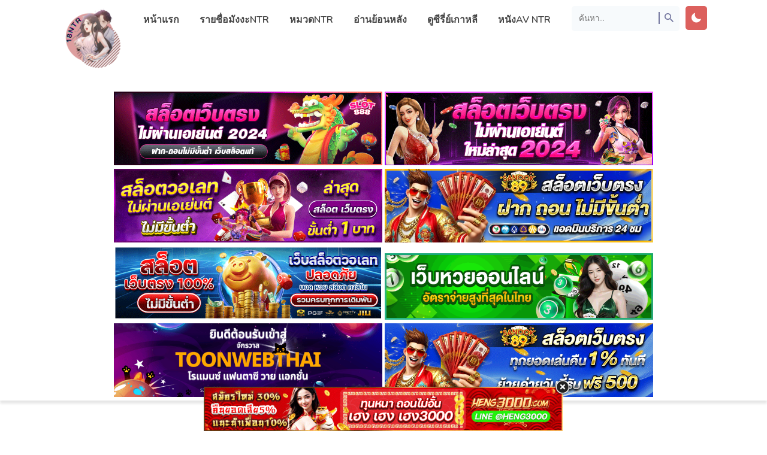

--- FILE ---
content_type: text/html; charset=UTF-8
request_url: https://18ntr.com/initial-d-%E0%B8%95%E0%B8%AD%E0%B8%99%E0%B8%97%E0%B8%B5%E0%B9%8883/
body_size: 15273
content:
<html xmlns="http://www.w3.org/1999/xhtml" lang="th">
<head>
<meta name="viewport" content="width=device-width, initial-scale=1">
<meta http-equiv="Content-Type" content="text/html; charset=UTF-8" />
<meta name="revisit-after" content="1 days">
<meta name="rating" content="general">
<meta name="distribution" content="global">
<meta name="target" content="global">
<meta content='All-Language' http-equiv='Content-Language'/>
<meta name="DC.title" content="Initial D ตอนที่83 - 18NTR | แหล่งรวบรวมมังงะ NTR มังงะแย่งแฟน" />
<title>Initial D ตอนที่83 - 18NTR | แหล่งรวบรวมมังงะ NTR มังงะแย่งแฟน</title>
<meta name="keywords" content="Initial D ตอนที่83" />
<!-- Facebook SDK -->
<div id="fb-root"></div>
<script async defer crossorigin="anonymous" src="https://connect.facebook.net/en_US/sdk.js#xfbml=1&version=v17.0" nonce="549443259368787"></script>
<meta name='robots' content='index, follow, max-image-preview:large, max-snippet:-1, max-video-preview:-1' />

	<!-- This site is optimized with the Yoast SEO plugin v26.9 - https://yoast.com/product/yoast-seo-wordpress/ -->
	<link rel="canonical" href="https://18ntr.com/initial-d-ตอนที่83/" />
	<meta property="og:locale" content="th_TH" />
	<meta property="og:type" content="article" />
	<meta property="og:title" content="Initial D ตอนที่83 - 18NTR | แหล่งรวบรวมมังงะ NTR มังงะแย่งแฟน" />
	<meta property="og:url" content="https://18ntr.com/initial-d-ตอนที่83/" />
	<meta property="og:site_name" content="18NTR | แหล่งรวบรวมมังงะ NTR มังงะแย่งแฟน" />
	<meta property="article:published_time" content="2021-09-03T04:26:00+00:00" />
	<meta property="og:image" content="https://bbb.webtoon168.com/file/cmd3.weimanga.com/B/img/Initial-D--8_Page_061.jpg" />
	<meta name="author" content="18ntr" />
	<meta name="twitter:card" content="summary_large_image" />
	<meta name="twitter:label1" content="Written by" />
	<meta name="twitter:data1" content="18ntr" />
	<script type="application/ld+json" class="yoast-schema-graph">{"@context":"https://schema.org","@graph":[{"@type":"Article","@id":"https://18ntr.com/initial-d-%e0%b8%95%e0%b8%ad%e0%b8%99%e0%b8%97%e0%b8%b5%e0%b9%8883/#article","isPartOf":{"@id":"https://18ntr.com/initial-d-%e0%b8%95%e0%b8%ad%e0%b8%99%e0%b8%97%e0%b8%b5%e0%b9%8883/"},"author":{"name":"18ntr","@id":"https://18ntr.com/#/schema/person/3ae610ea57646dd26fa5046fd213424a"},"headline":"Initial D ตอนที่83","datePublished":"2021-09-03T04:26:00+00:00","mainEntityOfPage":{"@id":"https://18ntr.com/initial-d-%e0%b8%95%e0%b8%ad%e0%b8%99%e0%b8%97%e0%b8%b5%e0%b9%8883/"},"wordCount":2,"commentCount":0,"image":{"@id":"https://18ntr.com/initial-d-%e0%b8%95%e0%b8%ad%e0%b8%99%e0%b8%97%e0%b8%b5%e0%b9%8883/#primaryimage"},"thumbnailUrl":"https://bbb.webtoon168.com/file/cmd3.weimanga.com/B/img/Initial-D--8_Page_061.jpg","articleSection":["Uncategorized"],"inLanguage":"th","potentialAction":[{"@type":"CommentAction","name":"Comment","target":["https://18ntr.com/initial-d-%e0%b8%95%e0%b8%ad%e0%b8%99%e0%b8%97%e0%b8%b5%e0%b9%8883/#respond"]}]},{"@type":"WebPage","@id":"https://18ntr.com/initial-d-%e0%b8%95%e0%b8%ad%e0%b8%99%e0%b8%97%e0%b8%b5%e0%b9%8883/","url":"https://18ntr.com/initial-d-%e0%b8%95%e0%b8%ad%e0%b8%99%e0%b8%97%e0%b8%b5%e0%b9%8883/","name":"Initial D ตอนที่83 - 18NTR | แหล่งรวบรวมมังงะ NTR มังงะแย่งแฟน","isPartOf":{"@id":"https://18ntr.com/#website"},"primaryImageOfPage":{"@id":"https://18ntr.com/initial-d-%e0%b8%95%e0%b8%ad%e0%b8%99%e0%b8%97%e0%b8%b5%e0%b9%8883/#primaryimage"},"image":{"@id":"https://18ntr.com/initial-d-%e0%b8%95%e0%b8%ad%e0%b8%99%e0%b8%97%e0%b8%b5%e0%b9%8883/#primaryimage"},"thumbnailUrl":"https://bbb.webtoon168.com/file/cmd3.weimanga.com/B/img/Initial-D--8_Page_061.jpg","datePublished":"2021-09-03T04:26:00+00:00","author":{"@id":"https://18ntr.com/#/schema/person/3ae610ea57646dd26fa5046fd213424a"},"breadcrumb":{"@id":"https://18ntr.com/initial-d-%e0%b8%95%e0%b8%ad%e0%b8%99%e0%b8%97%e0%b8%b5%e0%b9%8883/#breadcrumb"},"inLanguage":"th","potentialAction":[{"@type":"ReadAction","target":["https://18ntr.com/initial-d-%e0%b8%95%e0%b8%ad%e0%b8%99%e0%b8%97%e0%b8%b5%e0%b9%8883/"]}]},{"@type":"ImageObject","inLanguage":"th","@id":"https://18ntr.com/initial-d-%e0%b8%95%e0%b8%ad%e0%b8%99%e0%b8%97%e0%b8%b5%e0%b9%8883/#primaryimage","url":"https://bbb.webtoon168.com/file/cmd3.weimanga.com/B/img/Initial-D--8_Page_061.jpg","contentUrl":"https://bbb.webtoon168.com/file/cmd3.weimanga.com/B/img/Initial-D--8_Page_061.jpg"},{"@type":"BreadcrumbList","@id":"https://18ntr.com/initial-d-%e0%b8%95%e0%b8%ad%e0%b8%99%e0%b8%97%e0%b8%b5%e0%b9%8883/#breadcrumb","itemListElement":[{"@type":"ListItem","position":1,"name":"Home","item":"https://18ntr.com/"},{"@type":"ListItem","position":2,"name":"Initial D ตอนที่83"}]},{"@type":"WebSite","@id":"https://18ntr.com/#website","url":"https://18ntr.com/","name":"18NTR | แหล่งรวบรวมมังงะ NTR มังงะแย่งแฟน","description":"อ่านมังงะ โดจินNTR Doujin Manhwa แปลไทย มังงะเกาหลี18+ มังงะแนวถูกแย่งแฟน ถูกแย่งเมีย","potentialAction":[{"@type":"SearchAction","target":{"@type":"EntryPoint","urlTemplate":"https://18ntr.com/?s={search_term_string}"},"query-input":{"@type":"PropertyValueSpecification","valueRequired":true,"valueName":"search_term_string"}}],"inLanguage":"th"},{"@type":"Person","@id":"https://18ntr.com/#/schema/person/3ae610ea57646dd26fa5046fd213424a","name":"18ntr","image":{"@type":"ImageObject","inLanguage":"th","@id":"https://18ntr.com/#/schema/person/image/","url":"https://secure.gravatar.com/avatar/5c20ef2b92f997da804b09098308502b246fcbac463731496784ca7f74b92ec8?s=96&d=mm&r=g","contentUrl":"https://secure.gravatar.com/avatar/5c20ef2b92f997da804b09098308502b246fcbac463731496784ca7f74b92ec8?s=96&d=mm&r=g","caption":"18ntr"},"sameAs":["https://18ntr.com"],"url":"https://18ntr.com/author/18ntr/"}]}</script>
	<!-- / Yoast SEO plugin. -->


<link rel="alternate" title="oEmbed (JSON)" type="application/json+oembed" href="https://18ntr.com/wp-json/oembed/1.0/embed?url=https%3A%2F%2F18ntr.com%2Finitial-d-%25e0%25b8%2595%25e0%25b8%25ad%25e0%25b8%2599%25e0%25b8%2597%25e0%25b8%25b5%25e0%25b9%258883%2F" />
<link rel="alternate" title="oEmbed (XML)" type="text/xml+oembed" href="https://18ntr.com/wp-json/oembed/1.0/embed?url=https%3A%2F%2F18ntr.com%2Finitial-d-%25e0%25b8%2595%25e0%25b8%25ad%25e0%25b8%2599%25e0%25b8%2597%25e0%25b8%25b5%25e0%25b9%258883%2F&#038;format=xml" />
<style id='wp-img-auto-sizes-contain-inline-css' type='text/css'>
img:is([sizes=auto i],[sizes^="auto," i]){contain-intrinsic-size:3000px 1500px}
/*# sourceURL=wp-img-auto-sizes-contain-inline-css */
</style>

<link rel='stylesheet' id='wp-block-library-css' href='https://18ntr.com/wp-includes/css/dist/block-library/style.min.css?ver=6.9' type='text/css' media='all' />
<style id='global-styles-inline-css' type='text/css'>
:root{--wp--preset--aspect-ratio--square: 1;--wp--preset--aspect-ratio--4-3: 4/3;--wp--preset--aspect-ratio--3-4: 3/4;--wp--preset--aspect-ratio--3-2: 3/2;--wp--preset--aspect-ratio--2-3: 2/3;--wp--preset--aspect-ratio--16-9: 16/9;--wp--preset--aspect-ratio--9-16: 9/16;--wp--preset--color--black: #000000;--wp--preset--color--cyan-bluish-gray: #abb8c3;--wp--preset--color--white: #ffffff;--wp--preset--color--pale-pink: #f78da7;--wp--preset--color--vivid-red: #cf2e2e;--wp--preset--color--luminous-vivid-orange: #ff6900;--wp--preset--color--luminous-vivid-amber: #fcb900;--wp--preset--color--light-green-cyan: #7bdcb5;--wp--preset--color--vivid-green-cyan: #00d084;--wp--preset--color--pale-cyan-blue: #8ed1fc;--wp--preset--color--vivid-cyan-blue: #0693e3;--wp--preset--color--vivid-purple: #9b51e0;--wp--preset--gradient--vivid-cyan-blue-to-vivid-purple: linear-gradient(135deg,rgb(6,147,227) 0%,rgb(155,81,224) 100%);--wp--preset--gradient--light-green-cyan-to-vivid-green-cyan: linear-gradient(135deg,rgb(122,220,180) 0%,rgb(0,208,130) 100%);--wp--preset--gradient--luminous-vivid-amber-to-luminous-vivid-orange: linear-gradient(135deg,rgb(252,185,0) 0%,rgb(255,105,0) 100%);--wp--preset--gradient--luminous-vivid-orange-to-vivid-red: linear-gradient(135deg,rgb(255,105,0) 0%,rgb(207,46,46) 100%);--wp--preset--gradient--very-light-gray-to-cyan-bluish-gray: linear-gradient(135deg,rgb(238,238,238) 0%,rgb(169,184,195) 100%);--wp--preset--gradient--cool-to-warm-spectrum: linear-gradient(135deg,rgb(74,234,220) 0%,rgb(151,120,209) 20%,rgb(207,42,186) 40%,rgb(238,44,130) 60%,rgb(251,105,98) 80%,rgb(254,248,76) 100%);--wp--preset--gradient--blush-light-purple: linear-gradient(135deg,rgb(255,206,236) 0%,rgb(152,150,240) 100%);--wp--preset--gradient--blush-bordeaux: linear-gradient(135deg,rgb(254,205,165) 0%,rgb(254,45,45) 50%,rgb(107,0,62) 100%);--wp--preset--gradient--luminous-dusk: linear-gradient(135deg,rgb(255,203,112) 0%,rgb(199,81,192) 50%,rgb(65,88,208) 100%);--wp--preset--gradient--pale-ocean: linear-gradient(135deg,rgb(255,245,203) 0%,rgb(182,227,212) 50%,rgb(51,167,181) 100%);--wp--preset--gradient--electric-grass: linear-gradient(135deg,rgb(202,248,128) 0%,rgb(113,206,126) 100%);--wp--preset--gradient--midnight: linear-gradient(135deg,rgb(2,3,129) 0%,rgb(40,116,252) 100%);--wp--preset--font-size--small: 13px;--wp--preset--font-size--medium: 20px;--wp--preset--font-size--large: 36px;--wp--preset--font-size--x-large: 42px;--wp--preset--spacing--20: 0.44rem;--wp--preset--spacing--30: 0.67rem;--wp--preset--spacing--40: 1rem;--wp--preset--spacing--50: 1.5rem;--wp--preset--spacing--60: 2.25rem;--wp--preset--spacing--70: 3.38rem;--wp--preset--spacing--80: 5.06rem;--wp--preset--shadow--natural: 6px 6px 9px rgba(0, 0, 0, 0.2);--wp--preset--shadow--deep: 12px 12px 50px rgba(0, 0, 0, 0.4);--wp--preset--shadow--sharp: 6px 6px 0px rgba(0, 0, 0, 0.2);--wp--preset--shadow--outlined: 6px 6px 0px -3px rgb(255, 255, 255), 6px 6px rgb(0, 0, 0);--wp--preset--shadow--crisp: 6px 6px 0px rgb(0, 0, 0);}:where(.is-layout-flex){gap: 0.5em;}:where(.is-layout-grid){gap: 0.5em;}body .is-layout-flex{display: flex;}.is-layout-flex{flex-wrap: wrap;align-items: center;}.is-layout-flex > :is(*, div){margin: 0;}body .is-layout-grid{display: grid;}.is-layout-grid > :is(*, div){margin: 0;}:where(.wp-block-columns.is-layout-flex){gap: 2em;}:where(.wp-block-columns.is-layout-grid){gap: 2em;}:where(.wp-block-post-template.is-layout-flex){gap: 1.25em;}:where(.wp-block-post-template.is-layout-grid){gap: 1.25em;}.has-black-color{color: var(--wp--preset--color--black) !important;}.has-cyan-bluish-gray-color{color: var(--wp--preset--color--cyan-bluish-gray) !important;}.has-white-color{color: var(--wp--preset--color--white) !important;}.has-pale-pink-color{color: var(--wp--preset--color--pale-pink) !important;}.has-vivid-red-color{color: var(--wp--preset--color--vivid-red) !important;}.has-luminous-vivid-orange-color{color: var(--wp--preset--color--luminous-vivid-orange) !important;}.has-luminous-vivid-amber-color{color: var(--wp--preset--color--luminous-vivid-amber) !important;}.has-light-green-cyan-color{color: var(--wp--preset--color--light-green-cyan) !important;}.has-vivid-green-cyan-color{color: var(--wp--preset--color--vivid-green-cyan) !important;}.has-pale-cyan-blue-color{color: var(--wp--preset--color--pale-cyan-blue) !important;}.has-vivid-cyan-blue-color{color: var(--wp--preset--color--vivid-cyan-blue) !important;}.has-vivid-purple-color{color: var(--wp--preset--color--vivid-purple) !important;}.has-black-background-color{background-color: var(--wp--preset--color--black) !important;}.has-cyan-bluish-gray-background-color{background-color: var(--wp--preset--color--cyan-bluish-gray) !important;}.has-white-background-color{background-color: var(--wp--preset--color--white) !important;}.has-pale-pink-background-color{background-color: var(--wp--preset--color--pale-pink) !important;}.has-vivid-red-background-color{background-color: var(--wp--preset--color--vivid-red) !important;}.has-luminous-vivid-orange-background-color{background-color: var(--wp--preset--color--luminous-vivid-orange) !important;}.has-luminous-vivid-amber-background-color{background-color: var(--wp--preset--color--luminous-vivid-amber) !important;}.has-light-green-cyan-background-color{background-color: var(--wp--preset--color--light-green-cyan) !important;}.has-vivid-green-cyan-background-color{background-color: var(--wp--preset--color--vivid-green-cyan) !important;}.has-pale-cyan-blue-background-color{background-color: var(--wp--preset--color--pale-cyan-blue) !important;}.has-vivid-cyan-blue-background-color{background-color: var(--wp--preset--color--vivid-cyan-blue) !important;}.has-vivid-purple-background-color{background-color: var(--wp--preset--color--vivid-purple) !important;}.has-black-border-color{border-color: var(--wp--preset--color--black) !important;}.has-cyan-bluish-gray-border-color{border-color: var(--wp--preset--color--cyan-bluish-gray) !important;}.has-white-border-color{border-color: var(--wp--preset--color--white) !important;}.has-pale-pink-border-color{border-color: var(--wp--preset--color--pale-pink) !important;}.has-vivid-red-border-color{border-color: var(--wp--preset--color--vivid-red) !important;}.has-luminous-vivid-orange-border-color{border-color: var(--wp--preset--color--luminous-vivid-orange) !important;}.has-luminous-vivid-amber-border-color{border-color: var(--wp--preset--color--luminous-vivid-amber) !important;}.has-light-green-cyan-border-color{border-color: var(--wp--preset--color--light-green-cyan) !important;}.has-vivid-green-cyan-border-color{border-color: var(--wp--preset--color--vivid-green-cyan) !important;}.has-pale-cyan-blue-border-color{border-color: var(--wp--preset--color--pale-cyan-blue) !important;}.has-vivid-cyan-blue-border-color{border-color: var(--wp--preset--color--vivid-cyan-blue) !important;}.has-vivid-purple-border-color{border-color: var(--wp--preset--color--vivid-purple) !important;}.has-vivid-cyan-blue-to-vivid-purple-gradient-background{background: var(--wp--preset--gradient--vivid-cyan-blue-to-vivid-purple) !important;}.has-light-green-cyan-to-vivid-green-cyan-gradient-background{background: var(--wp--preset--gradient--light-green-cyan-to-vivid-green-cyan) !important;}.has-luminous-vivid-amber-to-luminous-vivid-orange-gradient-background{background: var(--wp--preset--gradient--luminous-vivid-amber-to-luminous-vivid-orange) !important;}.has-luminous-vivid-orange-to-vivid-red-gradient-background{background: var(--wp--preset--gradient--luminous-vivid-orange-to-vivid-red) !important;}.has-very-light-gray-to-cyan-bluish-gray-gradient-background{background: var(--wp--preset--gradient--very-light-gray-to-cyan-bluish-gray) !important;}.has-cool-to-warm-spectrum-gradient-background{background: var(--wp--preset--gradient--cool-to-warm-spectrum) !important;}.has-blush-light-purple-gradient-background{background: var(--wp--preset--gradient--blush-light-purple) !important;}.has-blush-bordeaux-gradient-background{background: var(--wp--preset--gradient--blush-bordeaux) !important;}.has-luminous-dusk-gradient-background{background: var(--wp--preset--gradient--luminous-dusk) !important;}.has-pale-ocean-gradient-background{background: var(--wp--preset--gradient--pale-ocean) !important;}.has-electric-grass-gradient-background{background: var(--wp--preset--gradient--electric-grass) !important;}.has-midnight-gradient-background{background: var(--wp--preset--gradient--midnight) !important;}.has-small-font-size{font-size: var(--wp--preset--font-size--small) !important;}.has-medium-font-size{font-size: var(--wp--preset--font-size--medium) !important;}.has-large-font-size{font-size: var(--wp--preset--font-size--large) !important;}.has-x-large-font-size{font-size: var(--wp--preset--font-size--x-large) !important;}
/*# sourceURL=global-styles-inline-css */
</style>

<style id='classic-theme-styles-inline-css' type='text/css'>
/*! This file is auto-generated */
.wp-block-button__link{color:#fff;background-color:#32373c;border-radius:9999px;box-shadow:none;text-decoration:none;padding:calc(.667em + 2px) calc(1.333em + 2px);font-size:1.125em}.wp-block-file__button{background:#32373c;color:#fff;text-decoration:none}
/*# sourceURL=/wp-includes/css/classic-themes.min.css */
</style>
<link rel='stylesheet' id='Ionicons-css' href='https://18ntr.com/wp-content/themes/18ntr/assets/css/ionicons.min.css?ver=6.9' type='text/css' media='all' />
<link rel='stylesheet' id='Style-css' href='https://18ntr.com/wp-content/themes/18ntr/style.css?ver=6.9' type='text/css' media='all' />
<link rel='stylesheet' id='Sweetalert-css' href='https://18ntr.com/wp-content/themes/18ntr/assets/css/sweetalert2.min.css?ver=6.9' type='text/css' media='all' />
<link rel='stylesheet' id='simple-favorites-css' href='https://18ntr.com/wp-content/plugins/favorites/assets/css/favorites.css?ver=2.3.6' type='text/css' media='all' />
<script type="text/javascript" src="https://18ntr.com/wp-content/themes/18ntr/assets/js/sweetalert2.all.min.js?ver=6.9" id="Sweetalert JS-js"></script>
<script type="text/javascript" src="https://18ntr.com/wp-content/themes/18ntr/assets/js/jquery.min.js" id="jquery-js"></script>
<script type="text/javascript" id="favorites-js-extra">
/* <![CDATA[ */
var favorites_data = {"ajaxurl":"https://18ntr.com/wp-admin/admin-ajax.php","nonce":"2455591528","favorite":"\u003Ci class=\"icon ion-md-heart\"\u003E\u003C/i\u003E Bookmark","favorited":"\u003Ci class=\"icon ion-md-close\"\u003E\u003C/i\u003E Remove","includecount":"","indicate_loading":"","loading_text":"Loading","loading_image":"","loading_image_active":"","loading_image_preload":"","cache_enabled":"1","button_options":{"button_type":"custom","custom_colors":false,"box_shadow":false,"include_count":false,"default":{"background_default":false,"border_default":false,"text_default":false,"icon_default":false,"count_default":false},"active":{"background_active":false,"border_active":false,"text_active":false,"icon_active":false,"count_active":false}},"authentication_modal_content":"\u003Cp\u003EPlease login to add favorites.\u003C/p\u003E\u003Cp\u003E\u003Ca href=\"#\" data-favorites-modal-close\u003EDismiss this notice\u003C/a\u003E\u003C/p\u003E","authentication_redirect":"","dev_mode":"","logged_in":"","user_id":"0","authentication_redirect_url":"https://18ntr.com/ntr18-18/"};
//# sourceURL=favorites-js-extra
/* ]]> */
</script>
<script type="text/javascript" src="https://18ntr.com/wp-content/plugins/favorites/assets/js/favorites.min.js?ver=2.3.6" id="favorites-js"></script>
<link rel="https://api.w.org/" href="https://18ntr.com/wp-json/" /><link rel="alternate" title="JSON" type="application/json" href="https://18ntr.com/wp-json/wp/v2/posts/513" /><link rel="EditURI" type="application/rsd+xml" title="RSD" href="https://18ntr.com/xmlrpc.php?rsd" />
<meta name="generator" content="WordPress 6.9" />
<link rel='shortlink' href='https://18ntr.com/?p=513' />
<link rel="icon" href="https://18ntr.com/wp-content/uploads/2021/09/cropped-18ntr-32x32.png" sizes="32x32" />
<link rel="icon" href="https://18ntr.com/wp-content/uploads/2021/09/cropped-18ntr-192x192.png" sizes="192x192" />
<link rel="apple-touch-icon" href="https://18ntr.com/wp-content/uploads/2021/09/cropped-18ntr-180x180.png" />
<meta name="msapplication-TileImage" content="https://18ntr.com/wp-content/uploads/2021/09/cropped-18ntr-270x270.png" />
		<style type="text/css" id="wp-custom-css">
			.header-logo img {
    height: 110px;
}
.popular {
    background: #f7fafc;
    background: #aea095;
    -webkit-animation: loopnavbg-data-v-c423aec0 350s linear infinite;
    animation: loopnavbg-data-v-c423aec0 350s linear infinite;
    -webkit-animation: loopnavbg-data-v-c423aec0 350s linear infinite;
    animation: loopnavbg-data-v-c423aec0 350s linear infinite;
    padding-top: 10px;
    padding-bottom: 15px;
}
.dark .popular {
    background: #45475a;
    background: #45475a url(https://cdn.staticaly.com/img/media1.giphy.com/media/W29BRtygkANxkx2IuD/giphy.gif);
}
.series-chapterlist {
    list-style: none;
    padding: 0;
    font-size: 15px;
    max-height: max-content!important;
    overflow-y: scroll;
}
.reader-area {
    pointer-events: unset;
    text-align: center;
    position: relative;
}
.footertop {
    overflow: hidden;
    background: #dc605d;
    padding: 10px;
}
@media (min-width: 1200px) {
	.col-xl-6 {
		-ms-flex: 0 0 50%;
		flex: 0 0 50%;
		max-width: 50%;
	}
}

@media (min-width: 992px)
{
	.col-lg-6 {
		-ms-flex: 0 0 50%;
		flex: 0 0 50%;
		max-width: 50%;
	}
}

.th-ban .row {
    display: -ms-flexbox;
    display: flex;
    -ms-flex-wrap: wrap;
    flex-wrap: wrap;
    margin-right: -15px;
    margin-left: -15px;
}

 .col-lg-6 .image-responsive-main-top{
	width: 100% !important;
}

.th-ban{
	text-align: center;
}

@media only screen and (max-width: 620px){
	.th-ban img {
		width: 100% !important;
	}
}

.th-ban img {
    width: 35%;
}
.wbnn{position:fixed;top:300px;z-index:999999;display:none}.wbnn .wbnn-close{position:absolute;width:25px;height:25px;top:-12px;background:url(https://vvv.xn--s3cx7a.com/heng/maitongpid.png),no-repeat;background-size:25px 25px}.wbnn img{width:100px;height:auto}.w-bnn-bottom{bottom:0;top:unset;left:270px}.w-bnn-bottom img{width:auto;height:74px}.w-bnn-bottom .wbnn-close{right:-12px}.w-bnn-left{left:20px}.w-bnn-right{right:20px}.w-bnn-left .wbnn-close{left:-12px}.w-bnn-right .wbnn-close{right:-12px}







.fb-comments iframe {
    background: #fff; /* ตั้งค่าแบ็กกราวด์ของ iframe เป็นสีดำ */
    color: #fff; /* ตั้งค่าตัวหนังสือเป็นสีขาว */
}		</style>
		</head>
<body>	
<style>
.header-logo .icon{color:#dc605d}
.header-logo:hover{color:#dc605d}
.header-navigation .menu-item a:hover,.header-navigation .current-menu-item{box-shadow:inset 0 -5px 0 #dc605d}
.header-navigation .menu-item.menu-item-has-children:hover .sub-menu .menu-item:hover{background:#dc605d}
.notif{background:#dc605d}
.content h2 span{color:#dc605d}
a.otherz{background:#dc605d}
button.simplefavorites-clear{background:#dc605d}
.flexbox-number{background:#dc605d;border-top:solid 5px }
.flexbox-item:hover .flexbox-title{color:#dc605d}
.flexbox2-side .synops::-webkit-scrollbar-thumb{background-color:}
.flexbox2-side .genres a:hover{color:#dc605d}
.flexbox3-side .title a:hover{color:#dc605d}
.flexbox3-side ul.chapter li a:hover{background:#dc605d}
.nav-chapter .list{background:#dc605d}
.pagination a:hover,.pagination .page-numbers.current{background:#dc605d}
.mangalist-nav{border-bottom:solid 4px #dc605d}
.mangalist-nav a:hover{background:#dc605d}
.mangalist-blc ul{color:#dc605d}
.mangalist-blc ul li a.series:hover{color:#dc605d}
.advancedsearch .btn{background:#dc605d}
.achlist li a:hover{background:#dc605d}
.series-infolist a{color:#dc605d}
.series-genres a:hover{background:#dc605d}
.series-chapterlist li:hover{background:#dc605d}
.series-chapterlist li:hover .flexch-book, .series-chapterlist li:hover .flexch-dllink{background:}
.series-chapterlist li a:visited{color:#dc605d}
.series-chapterlist::-webkit-scrollbar-thumb{background-color:}
.sidenav .closebtn:hover{color:#dc605d}
.sidenav .titlex{border-bottom:solid 4px #dc605d}
.sidenav .chapx a:hover, .sidenav .chapx a.active{color:#dc605d}
#commentform input#submit{background:#dc605d}
.reply{background:#dc605d}
.pagenon span{font-size:20px;border-bottom:solid 3px #dc605d}
.footertop-right a:hover{background:#dc605d}
.footerbody-widget h3 span{border-bottom:solid 4px #dc605d}
.pagenon a{background:#dc605d}
.scrollToTop{background:#dc605d}
.searchbox:hover .searchbox-title{color:#dc605d}
.theme-mode .switch{background:#dc605d}
.dark .header-logo:hover{color:#dc605d}
.dark .series-genres a:hover{background:#dc605d}
.dark .flexbox3-side ul.chapter li a:hover{background:#dc605d}
.dark .achlist li a:hover{background:#dc605d}
.dark .series-chapterlist li:hover{background:#dc605d}
.dark .pagination a:hover{background:#dc605d}
@media (max-width:768px){
#navigation{border-top:solid 4px #dc605d}
.header-right{border-top:solid 4px #dc605d}
.header-navigation .menu-item a:hover,.header-navigation .current-menu-item{box-shadow:inset 5px 0 0 0 #dc605d}}
</style>
<header class="header">
<div class="container">
<div class="header-menu">
<input id="showmenu" type="checkbox" role="button"><label class="showmenu" for="showmenu"><i class="icon ion-md-menu"></i></label>
<div class="header-logo">
<a href="https://18ntr.com/" title="18NTR | แหล่งรวบรวมมังงะ NTR มังงะแย่งแฟน" rel="home"><img src="https://18ntr.com/wp-content/uploads/2022/07/18NTR.png" alt="18NTR | แหล่งรวบรวมมังงะ NTR มังงะแย่งแฟน" title="18NTR | แหล่งรวบรวมมังงะ NTR มังงะแย่งแฟน" rel="home" /></a>
</div>
<ul id="navigation" class="header-navigation"><li id="menu-item-22" class="menu-item menu-item-type-custom menu-item-object-custom menu-item-home menu-item-22"><a href="https://18ntr.com">หน้าแรก</a></li>
<li id="menu-item-42" class="menu-item menu-item-type-post_type menu-item-object-page menu-item-has-children menu-item-42"><a href="https://18ntr.com/manga-list/">รายชื่อมังงะNTR</a>
<ul class="sub-menu">
	<li id="menu-item-1279" class="menu-item menu-item-type-custom menu-item-object-custom menu-item-1279"><a href="https://manga-bl.com/">มังงะวาย</a></li>
</ul>
</li>
<li id="menu-item-23" class="menu-item menu-item-type-post_type menu-item-object-page menu-item-23"><a href="https://18ntr.com/genre-list/">หมวดNTR</a></li>
<li id="menu-item-24" class="menu-item menu-item-type-post_type menu-item-object-page menu-item-24"><a href="https://18ntr.com/bookmark/">อ่านย้อนหลัง</a></li>
<li id="menu-item-16239" class="menu-item menu-item-type-custom menu-item-object-custom menu-item-16239"><a href="https://xn--12ct3edm9aycubf0j2d7b.com/">ดูซีรี่ย์เกาหลี</a></li>
<li id="menu-item-19198" class="menu-item menu-item-type-custom menu-item-object-custom menu-item-19198"><a href="https://javntr.com/">หนังAV NTR</a></li>
</ul><input id="showsearch" type="checkbox" role="button"><label class="showsearch" for="showsearch"><i class="icon ion-md-search"></i></label>
<div class="theme-mode">
<input type="checkbox" id="themeswitch" name="themeswitch">
<label id="switch" class="switch" for="themeswitch"><i class="icon ion-md-moon"></i></label>
</div>
<div class="header-right">
<div class="header-searchbar">
<form action="https://18ntr.com/" id="form" method="get" itemprop="potentialAction" itemscope itemtype="http://schema.org/SearchAction">
<meta itemprop="target" content="https://18ntr.com/?s={query}"/>
<input class="search" id="search" onkeyup="fetchResults()" itemprop="query-input" type="text" placeholder="ค้นหา..." aria-label="Search" name="s" autocomplete="off"/>
<button type="submit" value="Submit"><i class="icon ion-md-search"></i></button>
</form>
<div id="datafetch"></div>
</div>
</div>
</div>
</div>
	<br>
	<br>
	<br>
	<br>
		<center><div class="th-ban text-center">
			<a href="https://topfuelsaloon.com/" target="_blank"><img src="https://18ntr.com/wp-content/uploads/2025/04/009c86de21eec130efa3b836de17c717.gif" alt="สล็อตเว็บตรง"></a>	
			<a href="https://ceresvt.com/" target="_blank"><img src="https://18ntr.com/wp-content/uploads/2025/12/206c6ec1025402a47fe39a593ff88f53.gif" alt="สล็อตเว็บตรง" rel="dofollow"></a>
			<a href="https://oceanosanos.org/" target="_blank"><img src="https://18ntr.com/wp-content/uploads/2025/12/c615fc.gif" alt="สล็อตเว็บตรง" rel="dofollow"></a>
			<a href="https://basscancercenter.com/about-us/" target="_blank"><img src="https://18ntr.com/wp-content/uploads/2026/01/sanook89.jpg" alt="สล็อตเว็บตรง" rel="dofollow"></a>
			<a href="https://jennyspizza.com/" target="_blank"><img src="https://18ntr.com/wp-content/uploads/2025/12/67f15c27.gif" alt="สล็อตเว็บตรง" rel="dofollow"></a>
			<a href="https://endevis.com/" target="_blank"><img src="https://18ntr.com/wp-content/uploads/2025/07/lotto1.gif" alt="หวยออนไลน์" rel="dofollow"></a>
			<a href="https://toonwebthai.com/" target="_blank"><img src="https://18ntr.com/wp-content/uploads/2025/11/toonwebthai.png" alt="มังงะ" rel="dofollow"></a>
			<a href="https://www.felineworlds.com" target="_blank"><img src="https://18ntr.com/wp-content/uploads/2025/07/banner-seo.gif" alt="สล็อตเว็บตรง" rel="dofollow"></a>

			
			</div></center>
</header>
<main>
<div class="content">
<div class="container">
<h2 class="title-chapter">Initial D ตอนที่83</h2>
<div class="info-chapter">
อ่านNTR เรื่อง  ตอนที่ 83 ที่เว็บ <b>18NTR | แหล่งรวบรวมมังงะ NTR มังงะแย่งแฟนมังงะเกาหลี18+แปลไทย มังงะแนวถูกแย่งแฟน ถูกแย่งเมีย NTRอันดับ1</b>.
</div>
<div class="ads"><div class="container" style="padding: 20px 0;text-align:center;max-width: 1040px;margin: 0 auto;">
<a href="https://t.ly/ambsiam-banner" rel="nofollow"><img src="https://vvv.xn--s3cx7a.com/ambsiam/Banner-750x93.gif" style="width:100%; height:auto;" rel="nofollow"></a><br>
<a href="https://bsc.news/post/10-lotto-online-2024-service24hr" rel="nofollow"><img src="https://go.xn--16-ftitt.com//728-90.gif" style="width:100%; height:auto;" alt="แทงหวย" rel="dofollow"></a>
<a href="https://t.ly/bannerheng3000" rel="nofollow"><img src="https://vvv.xn--s3cx7a.com/heng/Banner-Heng3000-728x93.gif" style="width:100%; height:auto;" rel="nofollow"></a>
</div></div><div class="reader-area">	
<p><img decoding="async" class="wp-image-147 size-large aligncenter" src="https://bbb.webtoon168.com/file/cmd3.weimanga.com/B/img/Initial-D--8_Page_061.jpg" alt="à¸­à¸´à¸™à¸´à¹€à¸Šà¸µà¸¢à¸¥ à¸”à¸µ" /><br />
<img decoding="async" class="wp-image-147 size-large aligncenter" src="https://bbb.webtoon168.com/file/cmd3.weimanga.com/B/img/Initial-D--8_Page_062.jpg" alt="à¸­à¸´à¸™à¸´à¹€à¸Šà¸µà¸¢à¸¥ à¸”à¸µ" /><br />
<img decoding="async" class="wp-image-147 size-large aligncenter" src="https://bbb.webtoon168.com/file/cmd3.weimanga.com/B/img/Initial-D--8_Page_063.jpg" alt="à¸­à¸´à¸™à¸´à¹€à¸Šà¸µà¸¢à¸¥ à¸”à¸µ" /><br />
<img decoding="async" class="wp-image-147 size-large aligncenter" src="https://bbb.webtoon168.com/file/cmd3.weimanga.com/B/img/Initial-D--8_Page_064.jpg" alt="à¸­à¸´à¸™à¸´à¹€à¸Šà¸µà¸¢à¸¥ à¸”à¸µ" /><br />
<img decoding="async" class="wp-image-147 size-large aligncenter" src="https://bbb.webtoon168.com/file/cmd3.weimanga.com/B/img/Initial-D--8_Page_065.jpg" alt="à¸­à¸´à¸™à¸´à¹€à¸Šà¸µà¸¢à¸¥ à¸”à¸µ" /><br />
<img decoding="async" class="wp-image-147 size-large aligncenter" src="https://bbb.webtoon168.com/file/cmd3.weimanga.com/B/img/Initial-D--8_Page_066.jpg" alt="à¸­à¸´à¸™à¸´à¹€à¸Šà¸µà¸¢à¸¥ à¸”à¸µ" /><br />
<img decoding="async" class="wp-image-147 size-large aligncenter" src="https://bbb.webtoon168.com/file/cmd3.weimanga.com/B/img/Initial-D--8_Page_067.jpg" alt="à¸­à¸´à¸™à¸´à¹€à¸Šà¸µà¸¢à¸¥ à¸”à¸µ" /><br />
<img decoding="async" class="wp-image-147 size-large aligncenter" src="https://bbb.webtoon168.com/file/cmd3.weimanga.com/B/img/Initial-D--8_Page_068.jpg" alt="à¸­à¸´à¸™à¸´à¹€à¸Šà¸µà¸¢à¸¥ à¸”à¸µ" /><br />
<img decoding="async" class="wp-image-147 size-large aligncenter" src="https://bbb.webtoon168.com/file/cmd3.weimanga.com/B/img/Initial-D--8_Page_069.jpg" alt="à¸­à¸´à¸™à¸´à¹€à¸Šà¸µà¸¢à¸¥ à¸”à¸µ" /><br />
<img decoding="async" class="wp-image-147 size-large aligncenter" src="https://bbb.webtoon168.com/file/cmd3.weimanga.com/B/img/Initial-D--8_Page_070.jpg" alt="à¸­à¸´à¸™à¸´à¹€à¸Šà¸µà¸¢à¸¥ à¸”à¸µ" /></p>
	
</div>
<div class="navi">
<div class="nav-chapter">
<a class="list" onclick="openNavx()"><i class="icon ion-md-list"></i></a>
<a href="https://18ntr.com/initial-d-%e0%b8%95%e0%b8%ad%e0%b8%99%e0%b8%97%e0%b8%b5%e0%b9%8882/" rel="prev"><i class="icon ion-md-arrow-round-back"></i></a><a href="https://18ntr.com/initial-d-%e0%b8%95%e0%b8%ad%e0%b8%99%e0%b8%97%e0%b8%b5%e0%b9%8884/" rel="next"><i class="icon ion-md-arrow-round-forward"></i></a></div>
</div>

<div class="comments">
<h2><span><i class="icon ion-md-chatboxes"></i></span> คอมเมนต์</h2>
	    <div class="fb-comments" 
         data-href="https://18ntr.com/initial-d-%e0%b8%95%e0%b8%ad%e0%b8%99%e0%b8%97%e0%b8%b5%e0%b9%8883/" 
         data-width="100%" 
         data-numposts="5" 
         data-lazy="true"></div>
</div>
</div>
</div>
<div id="chSidenav" class="sidenav chaplist">
<a href="javascript:void(0)" class="closebtn" onclick="closeNavx()"><i class="icon ion-md-close"></i></a>
<div class="coverz">
<a href="">
<div class="thumbnail">
<span class="titlex"></span>
</div>
</a>
</div>
<ul id="chxlistz" class="chapx">
<li>
<span class="nomor">1</span>
<a class="chapzx" href="https://18ntr.com/initial-d-%e0%b8%95%e0%b8%ad%e0%b8%99%e0%b8%97%e0%b8%b5%e0%b9%881/" title="Initial D ตอนที่1">
<chx>ตอนที่ 1</chx> 
</a>
<span class="datez">กันยายน 3, 2021</span>
</li>
<li>
<span class="nomor">2</span>
<a class="chapzx" href="https://18ntr.com/initial-d-%e0%b8%95%e0%b8%ad%e0%b8%99%e0%b8%97%e0%b8%b5%e0%b9%882/" title="Initial D ตอนที่2">
<chx>ตอนที่ 2</chx> 
</a>
<span class="datez">กันยายน 3, 2021</span>
</li>
<li>
<span class="nomor">3</span>
<a class="chapzx" href="https://18ntr.com/initial-d-%e0%b8%95%e0%b8%ad%e0%b8%99%e0%b8%97%e0%b8%b5%e0%b9%883/" title="Initial D ตอนที่3">
<chx>ตอนที่ 3</chx> 
</a>
<span class="datez">กันยายน 3, 2021</span>
</li>
<li>
<span class="nomor">4</span>
<a class="chapzx" href="https://18ntr.com/initial-d-%e0%b8%95%e0%b8%ad%e0%b8%99%e0%b8%97%e0%b8%b5%e0%b9%884/" title="Initial D ตอนที่4">
<chx>ตอนที่ 4</chx> 
</a>
<span class="datez">กันยายน 3, 2021</span>
</li>
<li>
<span class="nomor">5</span>
<a class="chapzx" href="https://18ntr.com/initial-d-%e0%b8%95%e0%b8%ad%e0%b8%99%e0%b8%97%e0%b8%b5%e0%b9%885/" title="Initial D ตอนที่5">
<chx>ตอนที่ 5</chx> 
</a>
<span class="datez">กันยายน 3, 2021</span>
</li>
<li>
<span class="nomor">6</span>
<a class="chapzx" href="https://18ntr.com/initial-d-%e0%b8%95%e0%b8%ad%e0%b8%99%e0%b8%97%e0%b8%b5%e0%b9%886/" title="Initial D ตอนที่6">
<chx>ตอนที่ 6</chx> 
</a>
<span class="datez">กันยายน 3, 2021</span>
</li>
<li>
<span class="nomor">7</span>
<a class="chapzx" href="https://18ntr.com/initial-d-%e0%b8%95%e0%b8%ad%e0%b8%99%e0%b8%97%e0%b8%b5%e0%b9%887/" title="Initial D ตอนที่7">
<chx>ตอนที่ 7</chx> 
</a>
<span class="datez">กันยายน 3, 2021</span>
</li>
<li>
<span class="nomor">8</span>
<a class="chapzx" href="https://18ntr.com/initial-d-%e0%b8%95%e0%b8%ad%e0%b8%99%e0%b8%97%e0%b8%b5%e0%b9%888/" title="Initial D ตอนที่8">
<chx>ตอนที่ 8</chx> 
</a>
<span class="datez">กันยายน 3, 2021</span>
</li>
<li>
<span class="nomor">9</span>
<a class="chapzx" href="https://18ntr.com/initial-d-%e0%b8%95%e0%b8%ad%e0%b8%99%e0%b8%97%e0%b8%b5%e0%b9%889/" title="Initial D ตอนที่9">
<chx>ตอนที่ 9</chx> 
</a>
<span class="datez">กันยายน 3, 2021</span>
</li>
<li>
<span class="nomor">10</span>
<a class="chapzx" href="https://18ntr.com/initial-d-%e0%b8%95%e0%b8%ad%e0%b8%99%e0%b8%97%e0%b8%b5%e0%b9%8810/" title="Initial D ตอนที่10">
<chx>ตอนที่ 10</chx> 
</a>
<span class="datez">กันยายน 3, 2021</span>
</li>
<li>
<span class="nomor">11</span>
<a class="chapzx" href="https://18ntr.com/initial-d-%e0%b8%95%e0%b8%ad%e0%b8%99%e0%b8%97%e0%b8%b5%e0%b9%8811/" title="Initial D ตอนที่11">
<chx>ตอนที่ 11</chx> 
</a>
<span class="datez">กันยายน 3, 2021</span>
</li>
<li>
<span class="nomor">12</span>
<a class="chapzx" href="https://18ntr.com/initial-d-%e0%b8%95%e0%b8%ad%e0%b8%99%e0%b8%97%e0%b8%b5%e0%b9%8812/" title="Initial D ตอนที่12">
<chx>ตอนที่ 12</chx> 
</a>
<span class="datez">กันยายน 3, 2021</span>
</li>
<li>
<span class="nomor">13</span>
<a class="chapzx" href="https://18ntr.com/initial-d-%e0%b8%95%e0%b8%ad%e0%b8%99%e0%b8%97%e0%b8%b5%e0%b9%8813/" title="Initial D ตอนที่13">
<chx>ตอนที่ 13</chx> 
</a>
<span class="datez">กันยายน 3, 2021</span>
</li>
<li>
<span class="nomor">14</span>
<a class="chapzx" href="https://18ntr.com/initial-d-%e0%b8%95%e0%b8%ad%e0%b8%99%e0%b8%97%e0%b8%b5%e0%b9%8814/" title="Initial D ตอนที่14">
<chx>ตอนที่ 14</chx> 
</a>
<span class="datez">กันยายน 3, 2021</span>
</li>
<li>
<span class="nomor">15</span>
<a class="chapzx" href="https://18ntr.com/initial-d-%e0%b8%95%e0%b8%ad%e0%b8%99%e0%b8%97%e0%b8%b5%e0%b9%8815/" title="Initial D ตอนที่15">
<chx>ตอนที่ 15</chx> 
</a>
<span class="datez">กันยายน 3, 2021</span>
</li>
<li>
<span class="nomor">16</span>
<a class="chapzx" href="https://18ntr.com/initial-d-%e0%b8%95%e0%b8%ad%e0%b8%99%e0%b8%97%e0%b8%b5%e0%b9%8816/" title="Initial D ตอนที่16">
<chx>ตอนที่ 16</chx> 
</a>
<span class="datez">กันยายน 3, 2021</span>
</li>
<li>
<span class="nomor">17</span>
<a class="chapzx" href="https://18ntr.com/initial-d-%e0%b8%95%e0%b8%ad%e0%b8%99%e0%b8%97%e0%b8%b5%e0%b9%8817/" title="Initial D ตอนที่17">
<chx>ตอนที่ 17</chx> 
</a>
<span class="datez">กันยายน 3, 2021</span>
</li>
<li>
<span class="nomor">18</span>
<a class="chapzx" href="https://18ntr.com/initial-d-%e0%b8%95%e0%b8%ad%e0%b8%99%e0%b8%97%e0%b8%b5%e0%b9%8818/" title="Initial D ตอนที่18">
<chx>ตอนที่ 18</chx> 
</a>
<span class="datez">กันยายน 3, 2021</span>
</li>
<li>
<span class="nomor">19</span>
<a class="chapzx" href="https://18ntr.com/initial-d-%e0%b8%95%e0%b8%ad%e0%b8%99%e0%b8%97%e0%b8%b5%e0%b9%8819/" title="Initial D ตอนที่19">
<chx>ตอนที่ 19</chx> 
</a>
<span class="datez">กันยายน 3, 2021</span>
</li>
<li>
<span class="nomor">20</span>
<a class="chapzx" href="https://18ntr.com/initial-d-%e0%b8%95%e0%b8%ad%e0%b8%99%e0%b8%97%e0%b8%b5%e0%b9%8820/" title="Initial D ตอนที่20">
<chx>ตอนที่ 20</chx> 
</a>
<span class="datez">กันยายน 3, 2021</span>
</li>
<li>
<span class="nomor">21</span>
<a class="chapzx" href="https://18ntr.com/initial-d-%e0%b8%95%e0%b8%ad%e0%b8%99%e0%b8%97%e0%b8%b5%e0%b9%8821/" title="Initial D ตอนที่21">
<chx>ตอนที่ 21</chx> 
</a>
<span class="datez">กันยายน 3, 2021</span>
</li>
<li>
<span class="nomor">22</span>
<a class="chapzx" href="https://18ntr.com/initial-d-%e0%b8%95%e0%b8%ad%e0%b8%99%e0%b8%97%e0%b8%b5%e0%b9%8822/" title="Initial D ตอนที่22">
<chx>ตอนที่ 22</chx> 
</a>
<span class="datez">กันยายน 3, 2021</span>
</li>
<li>
<span class="nomor">23</span>
<a class="chapzx" href="https://18ntr.com/initial-d-%e0%b8%95%e0%b8%ad%e0%b8%99%e0%b8%97%e0%b8%b5%e0%b9%8823/" title="Initial D ตอนที่23">
<chx>ตอนที่ 23</chx> 
</a>
<span class="datez">กันยายน 3, 2021</span>
</li>
<li>
<span class="nomor">24</span>
<a class="chapzx" href="https://18ntr.com/initial-d-%e0%b8%95%e0%b8%ad%e0%b8%99%e0%b8%97%e0%b8%b5%e0%b9%8824/" title="Initial D ตอนที่24">
<chx>ตอนที่ 24</chx> 
</a>
<span class="datez">กันยายน 3, 2021</span>
</li>
<li>
<span class="nomor">25</span>
<a class="chapzx" href="https://18ntr.com/initial-d-%e0%b8%95%e0%b8%ad%e0%b8%99%e0%b8%97%e0%b8%b5%e0%b9%8825/" title="Initial D ตอนที่25">
<chx>ตอนที่ 25</chx> 
</a>
<span class="datez">กันยายน 3, 2021</span>
</li>
<li>
<span class="nomor">26</span>
<a class="chapzx" href="https://18ntr.com/initial-d-%e0%b8%95%e0%b8%ad%e0%b8%99%e0%b8%97%e0%b8%b5%e0%b9%8826/" title="Initial D ตอนที่26">
<chx>ตอนที่ 26</chx> 
</a>
<span class="datez">กันยายน 3, 2021</span>
</li>
<li>
<span class="nomor">27</span>
<a class="chapzx" href="https://18ntr.com/initial-d-%e0%b8%95%e0%b8%ad%e0%b8%99%e0%b8%97%e0%b8%b5%e0%b9%8827/" title="Initial D ตอนที่27">
<chx>ตอนที่ 27</chx> 
</a>
<span class="datez">กันยายน 3, 2021</span>
</li>
<li>
<span class="nomor">28</span>
<a class="chapzx" href="https://18ntr.com/initial-d-%e0%b8%95%e0%b8%ad%e0%b8%99%e0%b8%97%e0%b8%b5%e0%b9%8828/" title="Initial D ตอนที่28">
<chx>ตอนที่ 28</chx> 
</a>
<span class="datez">กันยายน 3, 2021</span>
</li>
<li>
<span class="nomor">29</span>
<a class="chapzx" href="https://18ntr.com/initial-d-%e0%b8%95%e0%b8%ad%e0%b8%99%e0%b8%97%e0%b8%b5%e0%b9%8829/" title="Initial D ตอนที่29">
<chx>ตอนที่ 29</chx> 
</a>
<span class="datez">กันยายน 3, 2021</span>
</li>
<li>
<span class="nomor">30</span>
<a class="chapzx" href="https://18ntr.com/initial-d-%e0%b8%95%e0%b8%ad%e0%b8%99%e0%b8%97%e0%b8%b5%e0%b9%8830/" title="Initial D ตอนที่30">
<chx>ตอนที่ 30</chx> 
</a>
<span class="datez">กันยายน 3, 2021</span>
</li>
<li>
<span class="nomor">31</span>
<a class="chapzx" href="https://18ntr.com/initial-d-%e0%b8%95%e0%b8%ad%e0%b8%99%e0%b8%97%e0%b8%b5%e0%b9%8831/" title="Initial D ตอนที่31">
<chx>ตอนที่ 31</chx> 
</a>
<span class="datez">กันยายน 3, 2021</span>
</li>
<li>
<span class="nomor">32</span>
<a class="chapzx" href="https://18ntr.com/initial-d-%e0%b8%95%e0%b8%ad%e0%b8%99%e0%b8%97%e0%b8%b5%e0%b9%8832/" title="Initial D ตอนที่32">
<chx>ตอนที่ 32</chx> 
</a>
<span class="datez">กันยายน 3, 2021</span>
</li>
<li>
<span class="nomor">33</span>
<a class="chapzx" href="https://18ntr.com/initial-d-%e0%b8%95%e0%b8%ad%e0%b8%99%e0%b8%97%e0%b8%b5%e0%b9%8833/" title="Initial D ตอนที่33">
<chx>ตอนที่ 33</chx> 
</a>
<span class="datez">กันยายน 3, 2021</span>
</li>
<li>
<span class="nomor">34</span>
<a class="chapzx" href="https://18ntr.com/initial-d-%e0%b8%95%e0%b8%ad%e0%b8%99%e0%b8%97%e0%b8%b5%e0%b9%8834/" title="Initial D ตอนที่34">
<chx>ตอนที่ 34</chx> 
</a>
<span class="datez">กันยายน 3, 2021</span>
</li>
<li>
<span class="nomor">35</span>
<a class="chapzx" href="https://18ntr.com/initial-d-%e0%b8%95%e0%b8%ad%e0%b8%99%e0%b8%97%e0%b8%b5%e0%b9%8835/" title="Initial D ตอนที่35">
<chx>ตอนที่ 35</chx> 
</a>
<span class="datez">กันยายน 3, 2021</span>
</li>
<li>
<span class="nomor">36</span>
<a class="chapzx" href="https://18ntr.com/initial-d-%e0%b8%95%e0%b8%ad%e0%b8%99%e0%b8%97%e0%b8%b5%e0%b9%8836/" title="Initial D ตอนที่36">
<chx>ตอนที่ 36</chx> 
</a>
<span class="datez">กันยายน 3, 2021</span>
</li>
<li>
<span class="nomor">37</span>
<a class="chapzx" href="https://18ntr.com/initial-d-%e0%b8%95%e0%b8%ad%e0%b8%99%e0%b8%97%e0%b8%b5%e0%b9%8837/" title="Initial D ตอนที่37">
<chx>ตอนที่ 37</chx> 
</a>
<span class="datez">กันยายน 3, 2021</span>
</li>
<li>
<span class="nomor">38</span>
<a class="chapzx" href="https://18ntr.com/initial-d-%e0%b8%95%e0%b8%ad%e0%b8%99%e0%b8%97%e0%b8%b5%e0%b9%8838/" title="Initial D ตอนที่38">
<chx>ตอนที่ 38</chx> 
</a>
<span class="datez">กันยายน 3, 2021</span>
</li>
<li>
<span class="nomor">39</span>
<a class="chapzx" href="https://18ntr.com/initial-d-%e0%b8%95%e0%b8%ad%e0%b8%99%e0%b8%97%e0%b8%b5%e0%b9%8839/" title="Initial D ตอนที่39">
<chx>ตอนที่ 39</chx> 
</a>
<span class="datez">กันยายน 3, 2021</span>
</li>
<li>
<span class="nomor">40</span>
<a class="chapzx" href="https://18ntr.com/initial-d-%e0%b8%95%e0%b8%ad%e0%b8%99%e0%b8%97%e0%b8%b5%e0%b9%8840/" title="Initial D ตอนที่40">
<chx>ตอนที่ 40</chx> 
</a>
<span class="datez">กันยายน 3, 2021</span>
</li>
<li>
<span class="nomor">41</span>
<a class="chapzx" href="https://18ntr.com/initial-d-%e0%b8%95%e0%b8%ad%e0%b8%99%e0%b8%97%e0%b8%b5%e0%b9%8841/" title="Initial D ตอนที่41">
<chx>ตอนที่ 41</chx> 
</a>
<span class="datez">กันยายน 3, 2021</span>
</li>
<li>
<span class="nomor">42</span>
<a class="chapzx" href="https://18ntr.com/initial-d-%e0%b8%95%e0%b8%ad%e0%b8%99%e0%b8%97%e0%b8%b5%e0%b9%8842/" title="Initial D ตอนที่42">
<chx>ตอนที่ 42</chx> 
</a>
<span class="datez">กันยายน 3, 2021</span>
</li>
<li>
<span class="nomor">43</span>
<a class="chapzx" href="https://18ntr.com/initial-d-%e0%b8%95%e0%b8%ad%e0%b8%99%e0%b8%97%e0%b8%b5%e0%b9%8843/" title="Initial D ตอนที่43">
<chx>ตอนที่ 43</chx> 
</a>
<span class="datez">กันยายน 3, 2021</span>
</li>
<li>
<span class="nomor">44</span>
<a class="chapzx" href="https://18ntr.com/initial-d-%e0%b8%95%e0%b8%ad%e0%b8%99%e0%b8%97%e0%b8%b5%e0%b9%8844/" title="Initial D ตอนที่44">
<chx>ตอนที่ 44</chx> 
</a>
<span class="datez">กันยายน 3, 2021</span>
</li>
<li>
<span class="nomor">45</span>
<a class="chapzx" href="https://18ntr.com/initial-d-%e0%b8%95%e0%b8%ad%e0%b8%99%e0%b8%97%e0%b8%b5%e0%b9%8845/" title="Initial D ตอนที่45">
<chx>ตอนที่ 45</chx> 
</a>
<span class="datez">กันยายน 3, 2021</span>
</li>
<li>
<span class="nomor">46</span>
<a class="chapzx" href="https://18ntr.com/initial-d-%e0%b8%95%e0%b8%ad%e0%b8%99%e0%b8%97%e0%b8%b5%e0%b9%8846/" title="Initial D ตอนที่46">
<chx>ตอนที่ 46</chx> 
</a>
<span class="datez">กันยายน 3, 2021</span>
</li>
<li>
<span class="nomor">47</span>
<a class="chapzx" href="https://18ntr.com/initial-d-%e0%b8%95%e0%b8%ad%e0%b8%99%e0%b8%97%e0%b8%b5%e0%b9%8847/" title="Initial D ตอนที่47">
<chx>ตอนที่ 47</chx> 
</a>
<span class="datez">กันยายน 3, 2021</span>
</li>
<li>
<span class="nomor">48</span>
<a class="chapzx" href="https://18ntr.com/initial-d-%e0%b8%95%e0%b8%ad%e0%b8%99%e0%b8%97%e0%b8%b5%e0%b9%8848/" title="Initial D ตอนที่48">
<chx>ตอนที่ 48</chx> 
</a>
<span class="datez">กันยายน 3, 2021</span>
</li>
<li>
<span class="nomor">49</span>
<a class="chapzx" href="https://18ntr.com/initial-d-%e0%b8%95%e0%b8%ad%e0%b8%99%e0%b8%97%e0%b8%b5%e0%b9%8849/" title="Initial D ตอนที่49">
<chx>ตอนที่ 49</chx> 
</a>
<span class="datez">กันยายน 3, 2021</span>
</li>
<li>
<span class="nomor">50</span>
<a class="chapzx" href="https://18ntr.com/initial-d-%e0%b8%95%e0%b8%ad%e0%b8%99%e0%b8%97%e0%b8%b5%e0%b9%8850/" title="Initial D ตอนที่50">
<chx>ตอนที่ 50</chx> 
</a>
<span class="datez">กันยายน 3, 2021</span>
</li>
<li>
<span class="nomor">51</span>
<a class="chapzx" href="https://18ntr.com/initial-d-%e0%b8%95%e0%b8%ad%e0%b8%99%e0%b8%97%e0%b8%b5%e0%b9%8851/" title="Initial D ตอนที่51">
<chx>ตอนที่ 51</chx> 
</a>
<span class="datez">กันยายน 3, 2021</span>
</li>
<li>
<span class="nomor">52</span>
<a class="chapzx" href="https://18ntr.com/initial-d-%e0%b8%95%e0%b8%ad%e0%b8%99%e0%b8%97%e0%b8%b5%e0%b9%8852/" title="Initial D ตอนที่52">
<chx>ตอนที่ 52</chx> 
</a>
<span class="datez">กันยายน 3, 2021</span>
</li>
<li>
<span class="nomor">53</span>
<a class="chapzx" href="https://18ntr.com/initial-d-%e0%b8%95%e0%b8%ad%e0%b8%99%e0%b8%97%e0%b8%b5%e0%b9%8853/" title="Initial D ตอนที่53">
<chx>ตอนที่ 53</chx> 
</a>
<span class="datez">กันยายน 3, 2021</span>
</li>
<li>
<span class="nomor">54</span>
<a class="chapzx" href="https://18ntr.com/initial-d-%e0%b8%95%e0%b8%ad%e0%b8%99%e0%b8%97%e0%b8%b5%e0%b9%8854/" title="Initial D ตอนที่54">
<chx>ตอนที่ 54</chx> 
</a>
<span class="datez">กันยายน 3, 2021</span>
</li>
<li>
<span class="nomor">55</span>
<a class="chapzx" href="https://18ntr.com/initial-d-%e0%b8%95%e0%b8%ad%e0%b8%99%e0%b8%97%e0%b8%b5%e0%b9%8855/" title="Initial D ตอนที่55">
<chx>ตอนที่ 55</chx> 
</a>
<span class="datez">กันยายน 3, 2021</span>
</li>
<li>
<span class="nomor">56</span>
<a class="chapzx" href="https://18ntr.com/initial-d-%e0%b8%95%e0%b8%ad%e0%b8%99%e0%b8%97%e0%b8%b5%e0%b9%8856/" title="Initial D ตอนที่56">
<chx>ตอนที่ 56</chx> 
</a>
<span class="datez">กันยายน 3, 2021</span>
</li>
<li>
<span class="nomor">57</span>
<a class="chapzx" href="https://18ntr.com/initial-d-%e0%b8%95%e0%b8%ad%e0%b8%99%e0%b8%97%e0%b8%b5%e0%b9%8857/" title="Initial D ตอนที่57">
<chx>ตอนที่ 57</chx> 
</a>
<span class="datez">กันยายน 3, 2021</span>
</li>
<li>
<span class="nomor">58</span>
<a class="chapzx" href="https://18ntr.com/initial-d-%e0%b8%95%e0%b8%ad%e0%b8%99%e0%b8%97%e0%b8%b5%e0%b9%8858/" title="Initial D ตอนที่58">
<chx>ตอนที่ 58</chx> 
</a>
<span class="datez">กันยายน 3, 2021</span>
</li>
<li>
<span class="nomor">59</span>
<a class="chapzx" href="https://18ntr.com/initial-d-%e0%b8%95%e0%b8%ad%e0%b8%99%e0%b8%97%e0%b8%b5%e0%b9%8859/" title="Initial D ตอนที่59">
<chx>ตอนที่ 59</chx> 
</a>
<span class="datez">กันยายน 3, 2021</span>
</li>
<li>
<span class="nomor">60</span>
<a class="chapzx" href="https://18ntr.com/initial-d-%e0%b8%95%e0%b8%ad%e0%b8%99%e0%b8%97%e0%b8%b5%e0%b9%8860/" title="Initial D ตอนที่60">
<chx>ตอนที่ 60</chx> 
</a>
<span class="datez">กันยายน 3, 2021</span>
</li>
<li>
<span class="nomor">61</span>
<a class="chapzx" href="https://18ntr.com/initial-d-%e0%b8%95%e0%b8%ad%e0%b8%99%e0%b8%97%e0%b8%b5%e0%b9%8861/" title="Initial D ตอนที่61">
<chx>ตอนที่ 61</chx> 
</a>
<span class="datez">กันยายน 3, 2021</span>
</li>
<li>
<span class="nomor">62</span>
<a class="chapzx" href="https://18ntr.com/initial-d-%e0%b8%95%e0%b8%ad%e0%b8%99%e0%b8%97%e0%b8%b5%e0%b9%8862/" title="Initial D ตอนที่62">
<chx>ตอนที่ 62</chx> 
</a>
<span class="datez">กันยายน 3, 2021</span>
</li>
<li>
<span class="nomor">63</span>
<a class="chapzx" href="https://18ntr.com/initial-d-%e0%b8%95%e0%b8%ad%e0%b8%99%e0%b8%97%e0%b8%b5%e0%b9%8863/" title="Initial D ตอนที่63">
<chx>ตอนที่ 63</chx> 
</a>
<span class="datez">กันยายน 3, 2021</span>
</li>
<li>
<span class="nomor">64</span>
<a class="chapzx" href="https://18ntr.com/initial-d-%e0%b8%95%e0%b8%ad%e0%b8%99%e0%b8%97%e0%b8%b5%e0%b9%8864/" title="Initial D ตอนที่64">
<chx>ตอนที่ 64</chx> 
</a>
<span class="datez">กันยายน 3, 2021</span>
</li>
<li>
<span class="nomor">65</span>
<a class="chapzx" href="https://18ntr.com/initial-d-%e0%b8%95%e0%b8%ad%e0%b8%99%e0%b8%97%e0%b8%b5%e0%b9%8865/" title="Initial D ตอนที่65">
<chx>ตอนที่ 65</chx> 
</a>
<span class="datez">กันยายน 3, 2021</span>
</li>
<li>
<span class="nomor">66</span>
<a class="chapzx" href="https://18ntr.com/initial-d-%e0%b8%95%e0%b8%ad%e0%b8%99%e0%b8%97%e0%b8%b5%e0%b9%8866/" title="Initial D ตอนที่66">
<chx>ตอนที่ 66</chx> 
</a>
<span class="datez">กันยายน 3, 2021</span>
</li>
<li>
<span class="nomor">67</span>
<a class="chapzx" href="https://18ntr.com/initial-d-%e0%b8%95%e0%b8%ad%e0%b8%99%e0%b8%97%e0%b8%b5%e0%b9%8867/" title="Initial D ตอนที่67">
<chx>ตอนที่ 67</chx> 
</a>
<span class="datez">กันยายน 3, 2021</span>
</li>
<li>
<span class="nomor">68</span>
<a class="chapzx" href="https://18ntr.com/initial-d-%e0%b8%95%e0%b8%ad%e0%b8%99%e0%b8%97%e0%b8%b5%e0%b9%8868/" title="Initial D ตอนที่68">
<chx>ตอนที่ 68</chx> 
</a>
<span class="datez">กันยายน 3, 2021</span>
</li>
<li>
<span class="nomor">69</span>
<a class="chapzx" href="https://18ntr.com/initial-d-%e0%b8%95%e0%b8%ad%e0%b8%99%e0%b8%97%e0%b8%b5%e0%b9%8869/" title="Initial D ตอนที่69">
<chx>ตอนที่ 69</chx> 
</a>
<span class="datez">กันยายน 3, 2021</span>
</li>
<li>
<span class="nomor">70</span>
<a class="chapzx" href="https://18ntr.com/initial-d-%e0%b8%95%e0%b8%ad%e0%b8%99%e0%b8%97%e0%b8%b5%e0%b9%8870/" title="Initial D ตอนที่70">
<chx>ตอนที่ 70</chx> 
</a>
<span class="datez">กันยายน 3, 2021</span>
</li>
<li>
<span class="nomor">71</span>
<a class="chapzx" href="https://18ntr.com/initial-d-%e0%b8%95%e0%b8%ad%e0%b8%99%e0%b8%97%e0%b8%b5%e0%b9%8871/" title="Initial D ตอนที่71">
<chx>ตอนที่ 71</chx> 
</a>
<span class="datez">กันยายน 3, 2021</span>
</li>
<li>
<span class="nomor">72</span>
<a class="chapzx" href="https://18ntr.com/initial-d-%e0%b8%95%e0%b8%ad%e0%b8%99%e0%b8%97%e0%b8%b5%e0%b9%8872/" title="Initial D ตอนที่72">
<chx>ตอนที่ 72</chx> 
</a>
<span class="datez">กันยายน 3, 2021</span>
</li>
<li>
<span class="nomor">73</span>
<a class="chapzx" href="https://18ntr.com/initial-d-%e0%b8%95%e0%b8%ad%e0%b8%99%e0%b8%97%e0%b8%b5%e0%b9%8873/" title="Initial D ตอนที่73">
<chx>ตอนที่ 73</chx> 
</a>
<span class="datez">กันยายน 3, 2021</span>
</li>
<li>
<span class="nomor">74</span>
<a class="chapzx" href="https://18ntr.com/initial-d-%e0%b8%95%e0%b8%ad%e0%b8%99%e0%b8%97%e0%b8%b5%e0%b9%8874/" title="Initial D ตอนที่74">
<chx>ตอนที่ 74</chx> 
</a>
<span class="datez">กันยายน 3, 2021</span>
</li>
<li>
<span class="nomor">75</span>
<a class="chapzx" href="https://18ntr.com/initial-d-%e0%b8%95%e0%b8%ad%e0%b8%99%e0%b8%97%e0%b8%b5%e0%b9%8875/" title="Initial D ตอนที่75">
<chx>ตอนที่ 75</chx> 
</a>
<span class="datez">กันยายน 3, 2021</span>
</li>
<li>
<span class="nomor">76</span>
<a class="chapzx" href="https://18ntr.com/initial-d-%e0%b8%95%e0%b8%ad%e0%b8%99%e0%b8%97%e0%b8%b5%e0%b9%8876/" title="Initial D ตอนที่76">
<chx>ตอนที่ 76</chx> 
</a>
<span class="datez">กันยายน 3, 2021</span>
</li>
<li>
<span class="nomor">77</span>
<a class="chapzx" href="https://18ntr.com/initial-d-%e0%b8%95%e0%b8%ad%e0%b8%99%e0%b8%97%e0%b8%b5%e0%b9%8877/" title="Initial D ตอนที่77">
<chx>ตอนที่ 77</chx> 
</a>
<span class="datez">กันยายน 3, 2021</span>
</li>
<li>
<span class="nomor">78</span>
<a class="chapzx" href="https://18ntr.com/initial-d-%e0%b8%95%e0%b8%ad%e0%b8%99%e0%b8%97%e0%b8%b5%e0%b9%8878/" title="Initial D ตอนที่78">
<chx>ตอนที่ 78</chx> 
</a>
<span class="datez">กันยายน 3, 2021</span>
</li>
<li>
<span class="nomor">79</span>
<a class="chapzx" href="https://18ntr.com/initial-d-%e0%b8%95%e0%b8%ad%e0%b8%99%e0%b8%97%e0%b8%b5%e0%b9%8879/" title="Initial D ตอนที่79">
<chx>ตอนที่ 79</chx> 
</a>
<span class="datez">กันยายน 3, 2021</span>
</li>
<li>
<span class="nomor">80</span>
<a class="chapzx" href="https://18ntr.com/initial-d-%e0%b8%95%e0%b8%ad%e0%b8%99%e0%b8%97%e0%b8%b5%e0%b9%8880/" title="Initial D ตอนที่80">
<chx>ตอนที่ 80</chx> 
</a>
<span class="datez">กันยายน 3, 2021</span>
</li>
<li>
<span class="nomor">81</span>
<a class="chapzx" href="https://18ntr.com/initial-d-%e0%b8%95%e0%b8%ad%e0%b8%99%e0%b8%97%e0%b8%b5%e0%b9%8881/" title="Initial D ตอนที่81">
<chx>ตอนที่ 81</chx> 
</a>
<span class="datez">กันยายน 3, 2021</span>
</li>
<li>
<span class="nomor">82</span>
<a class="chapzx" href="https://18ntr.com/initial-d-%e0%b8%95%e0%b8%ad%e0%b8%99%e0%b8%97%e0%b8%b5%e0%b9%8882/" title="Initial D ตอนที่82">
<chx>ตอนที่ 82</chx> 
</a>
<span class="datez">กันยายน 3, 2021</span>
</li>
<li>
<span class="nomor">83</span>
<a class="chapzx" href="https://18ntr.com/initial-d-%e0%b8%95%e0%b8%ad%e0%b8%99%e0%b8%97%e0%b8%b5%e0%b9%8883/" title="Initial D ตอนที่83">
<chx>ตอนที่ 83</chx> 
</a>
<span class="datez">กันยายน 3, 2021</span>
</li>
<li>
<span class="nomor">84</span>
<a class="chapzx" href="https://18ntr.com/initial-d-%e0%b8%95%e0%b8%ad%e0%b8%99%e0%b8%97%e0%b8%b5%e0%b9%8884/" title="Initial D ตอนที่84">
<chx>ตอนที่ 84</chx> 
</a>
<span class="datez">กันยายน 3, 2021</span>
</li>
<li>
<span class="nomor">85</span>
<a class="chapzx" href="https://18ntr.com/initial-d-%e0%b8%95%e0%b8%ad%e0%b8%99%e0%b8%97%e0%b8%b5%e0%b9%8885/" title="Initial D ตอนที่85">
<chx>ตอนที่ 85</chx> 
</a>
<span class="datez">กันยายน 3, 2021</span>
</li>
<li>
<span class="nomor">86</span>
<a class="chapzx" href="https://18ntr.com/initial-d-%e0%b8%95%e0%b8%ad%e0%b8%99%e0%b8%97%e0%b8%b5%e0%b9%8886/" title="Initial D ตอนที่86">
<chx>ตอนที่ 86</chx> 
</a>
<span class="datez">กันยายน 3, 2021</span>
</li>
<li>
<span class="nomor">87</span>
<a class="chapzx" href="https://18ntr.com/initial-d-%e0%b8%95%e0%b8%ad%e0%b8%99%e0%b8%97%e0%b8%b5%e0%b9%8887/" title="Initial D ตอนที่87">
<chx>ตอนที่ 87</chx> 
</a>
<span class="datez">กันยายน 3, 2021</span>
</li>
<li>
<span class="nomor">88</span>
<a class="chapzx" href="https://18ntr.com/initial-d-%e0%b8%95%e0%b8%ad%e0%b8%99%e0%b8%97%e0%b8%b5%e0%b9%8888/" title="Initial D ตอนที่88">
<chx>ตอนที่ 88</chx> 
</a>
<span class="datez">กันยายน 3, 2021</span>
</li>
<li>
<span class="nomor">89</span>
<a class="chapzx" href="https://18ntr.com/initial-d-%e0%b8%95%e0%b8%ad%e0%b8%99%e0%b8%97%e0%b8%b5%e0%b9%8889/" title="Initial D ตอนที่89">
<chx>ตอนที่ 89</chx> 
</a>
<span class="datez">กันยายน 3, 2021</span>
</li>
<li>
<span class="nomor">90</span>
<a class="chapzx" href="https://18ntr.com/initial-d-%e0%b8%95%e0%b8%ad%e0%b8%99%e0%b8%97%e0%b8%b5%e0%b9%8890/" title="Initial D ตอนที่90">
<chx>ตอนที่ 90</chx> 
</a>
<span class="datez">กันยายน 3, 2021</span>
</li>
<li>
<span class="nomor">91</span>
<a class="chapzx" href="https://18ntr.com/initial-d-%e0%b8%95%e0%b8%ad%e0%b8%99%e0%b8%97%e0%b8%b5%e0%b9%8891/" title="Initial D ตอนที่91">
<chx>ตอนที่ 91</chx> 
</a>
<span class="datez">กันยายน 3, 2021</span>
</li>
<li>
<span class="nomor">92</span>
<a class="chapzx" href="https://18ntr.com/initial-d-%e0%b8%95%e0%b8%ad%e0%b8%99%e0%b8%97%e0%b8%b5%e0%b9%8892/" title="Initial D ตอนที่92">
<chx>ตอนที่ 92</chx> 
</a>
<span class="datez">กันยายน 3, 2021</span>
</li>
<li>
<span class="nomor">93</span>
<a class="chapzx" href="https://18ntr.com/initial-d-%e0%b8%95%e0%b8%ad%e0%b8%99%e0%b8%97%e0%b8%b5%e0%b9%8893/" title="Initial D ตอนที่93">
<chx>ตอนที่ 93</chx> 
</a>
<span class="datez">กันยายน 3, 2021</span>
</li>
<li>
<span class="nomor">94</span>
<a class="chapzx" href="https://18ntr.com/initial-d-%e0%b8%95%e0%b8%ad%e0%b8%99%e0%b8%97%e0%b8%b5%e0%b9%8894/" title="Initial D ตอนที่94">
<chx>ตอนที่ 94</chx> 
</a>
<span class="datez">กันยายน 3, 2021</span>
</li>
<li>
<span class="nomor">95</span>
<a class="chapzx" href="https://18ntr.com/initial-d-%e0%b8%95%e0%b8%ad%e0%b8%99%e0%b8%97%e0%b8%b5%e0%b9%8895/" title="Initial D ตอนที่95">
<chx>ตอนที่ 95</chx> 
</a>
<span class="datez">กันยายน 3, 2021</span>
</li>
<li>
<span class="nomor">96</span>
<a class="chapzx" href="https://18ntr.com/initial-d-%e0%b8%95%e0%b8%ad%e0%b8%99%e0%b8%97%e0%b8%b5%e0%b9%8896/" title="Initial D ตอนที่96">
<chx>ตอนที่ 96</chx> 
</a>
<span class="datez">กันยายน 3, 2021</span>
</li>
<li>
<span class="nomor">97</span>
<a class="chapzx" href="https://18ntr.com/initial-d-%e0%b8%95%e0%b8%ad%e0%b8%99%e0%b8%97%e0%b8%b5%e0%b9%8897/" title="Initial D ตอนที่97">
<chx>ตอนที่ 97</chx> 
</a>
<span class="datez">กันยายน 3, 2021</span>
</li>
<li>
<span class="nomor">98</span>
<a class="chapzx" href="https://18ntr.com/initial-d-%e0%b8%95%e0%b8%ad%e0%b8%99%e0%b8%97%e0%b8%b5%e0%b9%8898/" title="Initial D ตอนที่98">
<chx>ตอนที่ 98</chx> 
</a>
<span class="datez">กันยายน 3, 2021</span>
</li>
<li>
<span class="nomor">99</span>
<a class="chapzx" href="https://18ntr.com/initial-d-%e0%b8%95%e0%b8%ad%e0%b8%99%e0%b8%97%e0%b8%b5%e0%b9%8899/" title="Initial D ตอนที่99">
<chx>ตอนที่ 99</chx> 
</a>
<span class="datez">กันยายน 3, 2021</span>
</li>
<li>
<span class="nomor">100</span>
<a class="chapzx" href="https://18ntr.com/initial-d-%e0%b8%95%e0%b8%ad%e0%b8%99%e0%b8%97%e0%b8%b5%e0%b9%88100/" title="Initial D ตอนที่100">
<chx>ตอนที่ 100</chx> 
</a>
<span class="datez">กันยายน 3, 2021</span>
</li>
<li>
<span class="nomor">101</span>
<a class="chapzx" href="https://18ntr.com/initial-d-%e0%b8%95%e0%b8%ad%e0%b8%99%e0%b8%97%e0%b8%b5%e0%b9%88101/" title="Initial D ตอนที่101">
<chx>ตอนที่ 101</chx> 
</a>
<span class="datez">กันยายน 3, 2021</span>
</li>
<li>
<span class="nomor">102</span>
<a class="chapzx" href="https://18ntr.com/initial-d-%e0%b8%95%e0%b8%ad%e0%b8%99%e0%b8%97%e0%b8%b5%e0%b9%88102/" title="Initial D ตอนที่102">
<chx>ตอนที่ 102</chx> 
</a>
<span class="datez">กันยายน 3, 2021</span>
</li>
<li>
<span class="nomor">103</span>
<a class="chapzx" href="https://18ntr.com/initial-d-%e0%b8%95%e0%b8%ad%e0%b8%99%e0%b8%97%e0%b8%b5%e0%b9%88103/" title="Initial D ตอนที่103">
<chx>ตอนที่ 103</chx> 
</a>
<span class="datez">กันยายน 3, 2021</span>
</li>
<li>
<span class="nomor">104</span>
<a class="chapzx" href="https://18ntr.com/initial-d-%e0%b8%95%e0%b8%ad%e0%b8%99%e0%b8%97%e0%b8%b5%e0%b9%88104/" title="Initial D ตอนที่104">
<chx>ตอนที่ 104</chx> 
</a>
<span class="datez">กันยายน 3, 2021</span>
</li>
<li>
<span class="nomor">105</span>
<a class="chapzx" href="https://18ntr.com/initial-d-%e0%b8%95%e0%b8%ad%e0%b8%99%e0%b8%97%e0%b8%b5%e0%b9%88105/" title="Initial D ตอนที่105">
<chx>ตอนที่ 105</chx> 
</a>
<span class="datez">กันยายน 3, 2021</span>
</li>
<li>
<span class="nomor">106</span>
<a class="chapzx" href="https://18ntr.com/initial-d-%e0%b8%95%e0%b8%ad%e0%b8%99%e0%b8%97%e0%b8%b5%e0%b9%88106/" title="Initial D ตอนที่106">
<chx>ตอนที่ 106</chx> 
</a>
<span class="datez">กันยายน 3, 2021</span>
</li>
<li>
<span class="nomor">107</span>
<a class="chapzx" href="https://18ntr.com/initial-d-%e0%b8%95%e0%b8%ad%e0%b8%99%e0%b8%97%e0%b8%b5%e0%b9%88107/" title="Initial D ตอนที่107">
<chx>ตอนที่ 107</chx> 
</a>
<span class="datez">กันยายน 3, 2021</span>
</li>
<li>
<span class="nomor">108</span>
<a class="chapzx" href="https://18ntr.com/initial-d-%e0%b8%95%e0%b8%ad%e0%b8%99%e0%b8%97%e0%b8%b5%e0%b9%88108/" title="Initial D ตอนที่108">
<chx>ตอนที่ 108</chx> 
</a>
<span class="datez">กันยายน 3, 2021</span>
</li>
<li>
<span class="nomor">109</span>
<a class="chapzx" href="https://18ntr.com/initial-d-%e0%b8%95%e0%b8%ad%e0%b8%99%e0%b8%97%e0%b8%b5%e0%b9%88109/" title="Initial D ตอนที่109">
<chx>ตอนที่ 109</chx> 
</a>
<span class="datez">กันยายน 3, 2021</span>
</li>
<li>
<span class="nomor">110</span>
<a class="chapzx" href="https://18ntr.com/initial-d-%e0%b8%95%e0%b8%ad%e0%b8%99%e0%b8%97%e0%b8%b5%e0%b9%88110/" title="Initial D ตอนที่110">
<chx>ตอนที่ 110</chx> 
</a>
<span class="datez">กันยายน 3, 2021</span>
</li>
<li>
<span class="nomor">111</span>
<a class="chapzx" href="https://18ntr.com/initial-d-%e0%b8%95%e0%b8%ad%e0%b8%99%e0%b8%97%e0%b8%b5%e0%b9%88111/" title="Initial D ตอนที่111">
<chx>ตอนที่ 111</chx> 
</a>
<span class="datez">กันยายน 3, 2021</span>
</li>
<li>
<span class="nomor">112</span>
<a class="chapzx" href="https://18ntr.com/initial-d-%e0%b8%95%e0%b8%ad%e0%b8%99%e0%b8%97%e0%b8%b5%e0%b9%88112/" title="Initial D ตอนที่112">
<chx>ตอนที่ 112</chx> 
</a>
<span class="datez">กันยายน 3, 2021</span>
</li>
<li>
<span class="nomor">113</span>
<a class="chapzx" href="https://18ntr.com/initial-d-%e0%b8%95%e0%b8%ad%e0%b8%99%e0%b8%97%e0%b8%b5%e0%b9%88113/" title="Initial D ตอนที่113">
<chx>ตอนที่ 113</chx> 
</a>
<span class="datez">กันยายน 3, 2021</span>
</li>
<li>
<span class="nomor">114</span>
<a class="chapzx" href="https://18ntr.com/initial-d-%e0%b8%95%e0%b8%ad%e0%b8%99%e0%b8%97%e0%b8%b5%e0%b9%88114/" title="Initial D ตอนที่114">
<chx>ตอนที่ 114</chx> 
</a>
<span class="datez">กันยายน 3, 2021</span>
</li>
<li>
<span class="nomor">115</span>
<a class="chapzx" href="https://18ntr.com/initial-d-%e0%b8%95%e0%b8%ad%e0%b8%99%e0%b8%97%e0%b8%b5%e0%b9%88115/" title="Initial D ตอนที่115">
<chx>ตอนที่ 115</chx> 
</a>
<span class="datez">กันยายน 3, 2021</span>
</li>
<li>
<span class="nomor">116</span>
<a class="chapzx" href="https://18ntr.com/initial-d-%e0%b8%95%e0%b8%ad%e0%b8%99%e0%b8%97%e0%b8%b5%e0%b9%88116/" title="Initial D ตอนที่116">
<chx>ตอนที่ 116</chx> 
</a>
<span class="datez">กันยายน 3, 2021</span>
</li>
<li>
<span class="nomor">117</span>
<a class="chapzx" href="https://18ntr.com/initial-d-%e0%b8%95%e0%b8%ad%e0%b8%99%e0%b8%97%e0%b8%b5%e0%b9%88117/" title="Initial D ตอนที่117">
<chx>ตอนที่ 117</chx> 
</a>
<span class="datez">กันยายน 3, 2021</span>
</li>
<li>
<span class="nomor">118</span>
<a class="chapzx" href="https://18ntr.com/initial-d-%e0%b8%95%e0%b8%ad%e0%b8%99%e0%b8%97%e0%b8%b5%e0%b9%88118/" title="Initial D ตอนที่118">
<chx>ตอนที่ 118</chx> 
</a>
<span class="datez">กันยายน 3, 2021</span>
</li>
<li>
<span class="nomor">119</span>
<a class="chapzx" href="https://18ntr.com/initial-d-%e0%b8%95%e0%b8%ad%e0%b8%99%e0%b8%97%e0%b8%b5%e0%b9%88119/" title="Initial D ตอนที่119">
<chx>ตอนที่ 119</chx> 
</a>
<span class="datez">กันยายน 3, 2021</span>
</li>
<li>
<span class="nomor">120</span>
<a class="chapzx" href="https://18ntr.com/initial-d-%e0%b8%95%e0%b8%ad%e0%b8%99%e0%b8%97%e0%b8%b5%e0%b9%88120/" title="Initial D ตอนที่120">
<chx>ตอนที่ 120</chx> 
</a>
<span class="datez">กันยายน 3, 2021</span>
</li>
<li>
<span class="nomor">121</span>
<a class="chapzx" href="https://18ntr.com/initial-d-%e0%b8%95%e0%b8%ad%e0%b8%99%e0%b8%97%e0%b8%b5%e0%b9%88121/" title="Initial D ตอนที่121">
<chx>ตอนที่ 121</chx> 
</a>
<span class="datez">กันยายน 3, 2021</span>
</li>
<li>
<span class="nomor">122</span>
<a class="chapzx" href="https://18ntr.com/initial-d-%e0%b8%95%e0%b8%ad%e0%b8%99%e0%b8%97%e0%b8%b5%e0%b9%88122/" title="Initial D ตอนที่122">
<chx>ตอนที่ 122</chx> 
</a>
<span class="datez">กันยายน 3, 2021</span>
</li>
<li>
<span class="nomor">123</span>
<a class="chapzx" href="https://18ntr.com/initial-d-%e0%b8%95%e0%b8%ad%e0%b8%99%e0%b8%97%e0%b8%b5%e0%b9%88123/" title="Initial D ตอนที่123">
<chx>ตอนที่ 123</chx> 
</a>
<span class="datez">กันยายน 3, 2021</span>
</li>
<li>
<span class="nomor">124</span>
<a class="chapzx" href="https://18ntr.com/initial-d-%e0%b8%95%e0%b8%ad%e0%b8%99%e0%b8%97%e0%b8%b5%e0%b9%88124/" title="Initial D ตอนที่124">
<chx>ตอนที่ 124</chx> 
</a>
<span class="datez">กันยายน 3, 2021</span>
</li>
<li>
<span class="nomor">125</span>
<a class="chapzx" href="https://18ntr.com/initial-d-%e0%b8%95%e0%b8%ad%e0%b8%99%e0%b8%97%e0%b8%b5%e0%b9%88125/" title="Initial D ตอนที่125">
<chx>ตอนที่ 125</chx> 
</a>
<span class="datez">กันยายน 3, 2021</span>
</li>
<li>
<span class="nomor">126</span>
<a class="chapzx" href="https://18ntr.com/initial-d-%e0%b8%95%e0%b8%ad%e0%b8%99%e0%b8%97%e0%b8%b5%e0%b9%88126/" title="Initial D ตอนที่126">
<chx>ตอนที่ 126</chx> 
</a>
<span class="datez">กันยายน 3, 2021</span>
</li>
<li>
<span class="nomor">127</span>
<a class="chapzx" href="https://18ntr.com/initial-d-%e0%b8%95%e0%b8%ad%e0%b8%99%e0%b8%97%e0%b8%b5%e0%b9%88127/" title="Initial D ตอนที่127">
<chx>ตอนที่ 127</chx> 
</a>
<span class="datez">กันยายน 3, 2021</span>
</li>
<li>
<span class="nomor">128</span>
<a class="chapzx" href="https://18ntr.com/initial-d-%e0%b8%95%e0%b8%ad%e0%b8%99%e0%b8%97%e0%b8%b5%e0%b9%88128/" title="Initial D ตอนที่128">
<chx>ตอนที่ 128</chx> 
</a>
<span class="datez">กันยายน 3, 2021</span>
</li>
<li>
<span class="nomor">129</span>
<a class="chapzx" href="https://18ntr.com/initial-d-%e0%b8%95%e0%b8%ad%e0%b8%99%e0%b8%97%e0%b8%b5%e0%b9%88129/" title="Initial D ตอนที่129">
<chx>ตอนที่ 129</chx> 
</a>
<span class="datez">กันยายน 3, 2021</span>
</li>
<li>
<span class="nomor">130</span>
<a class="chapzx" href="https://18ntr.com/initial-d-%e0%b8%95%e0%b8%ad%e0%b8%99%e0%b8%97%e0%b8%b5%e0%b9%88130/" title="Initial D ตอนที่130">
<chx>ตอนที่ 130</chx> 
</a>
<span class="datez">กันยายน 3, 2021</span>
</li>
<li>
<span class="nomor">131</span>
<a class="chapzx" href="https://18ntr.com/initial-d-%e0%b8%95%e0%b8%ad%e0%b8%99%e0%b8%97%e0%b8%b5%e0%b9%88131/" title="Initial D ตอนที่131">
<chx>ตอนที่ 131</chx> 
</a>
<span class="datez">กันยายน 3, 2021</span>
</li>
<li>
<span class="nomor">132</span>
<a class="chapzx" href="https://18ntr.com/initial-d-%e0%b8%95%e0%b8%ad%e0%b8%99%e0%b8%97%e0%b8%b5%e0%b9%88132/" title="Initial D ตอนที่132">
<chx>ตอนที่ 132</chx> 
</a>
<span class="datez">กันยายน 3, 2021</span>
</li>
<li>
<span class="nomor">133</span>
<a class="chapzx" href="https://18ntr.com/initial-d-%e0%b8%95%e0%b8%ad%e0%b8%99%e0%b8%97%e0%b8%b5%e0%b9%88133/" title="Initial D ตอนที่133">
<chx>ตอนที่ 133</chx> 
</a>
<span class="datez">กันยายน 3, 2021</span>
</li>
<li>
<span class="nomor">134</span>
<a class="chapzx" href="https://18ntr.com/initial-d-%e0%b8%95%e0%b8%ad%e0%b8%99%e0%b8%97%e0%b8%b5%e0%b9%88134/" title="Initial D ตอนที่134">
<chx>ตอนที่ 134</chx> 
</a>
<span class="datez">กันยายน 3, 2021</span>
</li>
<li>
<span class="nomor">135</span>
<a class="chapzx" href="https://18ntr.com/initial-d-%e0%b8%95%e0%b8%ad%e0%b8%99%e0%b8%97%e0%b8%b5%e0%b9%88135/" title="Initial D ตอนที่135">
<chx>ตอนที่ 135</chx> 
</a>
<span class="datez">กันยายน 3, 2021</span>
</li>
<li>
<span class="nomor">136</span>
<a class="chapzx" href="https://18ntr.com/initial-d-%e0%b8%95%e0%b8%ad%e0%b8%99%e0%b8%97%e0%b8%b5%e0%b9%88136/" title="Initial D ตอนที่136">
<chx>ตอนที่ 136</chx> 
</a>
<span class="datez">กันยายน 3, 2021</span>
</li>
<li>
<span class="nomor">137</span>
<a class="chapzx" href="https://18ntr.com/initial-d-%e0%b8%95%e0%b8%ad%e0%b8%99%e0%b8%97%e0%b8%b5%e0%b9%88137/" title="Initial D ตอนที่137">
<chx>ตอนที่ 137</chx> 
</a>
<span class="datez">กันยายน 3, 2021</span>
</li>
<li>
<span class="nomor">138</span>
<a class="chapzx" href="https://18ntr.com/initial-d-%e0%b8%95%e0%b8%ad%e0%b8%99%e0%b8%97%e0%b8%b5%e0%b9%88138/" title="Initial D ตอนที่138">
<chx>ตอนที่ 138</chx> 
</a>
<span class="datez">กันยายน 3, 2021</span>
</li>
<li>
<span class="nomor">139</span>
<a class="chapzx" href="https://18ntr.com/initial-d-%e0%b8%95%e0%b8%ad%e0%b8%99%e0%b8%97%e0%b8%b5%e0%b9%88139/" title="Initial D ตอนที่139">
<chx>ตอนที่ 139</chx> 
</a>
<span class="datez">กันยายน 3, 2021</span>
</li>
<li>
<span class="nomor">140</span>
<a class="chapzx" href="https://18ntr.com/initial-d-%e0%b8%95%e0%b8%ad%e0%b8%99%e0%b8%97%e0%b8%b5%e0%b9%88140/" title="Initial D ตอนที่140">
<chx>ตอนที่ 140</chx> 
</a>
<span class="datez">กันยายน 3, 2021</span>
</li>
<li>
<span class="nomor">141</span>
<a class="chapzx" href="https://18ntr.com/initial-d-%e0%b8%95%e0%b8%ad%e0%b8%99%e0%b8%97%e0%b8%b5%e0%b9%88141/" title="Initial D ตอนที่141">
<chx>ตอนที่ 141</chx> 
</a>
<span class="datez">กันยายน 3, 2021</span>
</li>
<li>
<span class="nomor">142</span>
<a class="chapzx" href="https://18ntr.com/initial-d-%e0%b8%95%e0%b8%ad%e0%b8%99%e0%b8%97%e0%b8%b5%e0%b9%88142/" title="Initial D ตอนที่142">
<chx>ตอนที่ 142</chx> 
</a>
<span class="datez">กันยายน 3, 2021</span>
</li>
<li>
<span class="nomor">143</span>
<a class="chapzx" href="https://18ntr.com/initial-d-%e0%b8%95%e0%b8%ad%e0%b8%99%e0%b8%97%e0%b8%b5%e0%b9%88143/" title="Initial D ตอนที่143">
<chx>ตอนที่ 143</chx> 
</a>
<span class="datez">กันยายน 3, 2021</span>
</li>
<li>
<span class="nomor">144</span>
<a class="chapzx" href="https://18ntr.com/initial-d-%e0%b8%95%e0%b8%ad%e0%b8%99%e0%b8%97%e0%b8%b5%e0%b9%88144/" title="Initial D ตอนที่144">
<chx>ตอนที่ 144</chx> 
</a>
<span class="datez">กันยายน 3, 2021</span>
</li>
<li>
<span class="nomor">145</span>
<a class="chapzx" href="https://18ntr.com/initial-d-%e0%b8%95%e0%b8%ad%e0%b8%99%e0%b8%97%e0%b8%b5%e0%b9%88145/" title="Initial D ตอนที่145">
<chx>ตอนที่ 145</chx> 
</a>
<span class="datez">กันยายน 3, 2021</span>
</li>
<li>
<span class="nomor">146</span>
<a class="chapzx" href="https://18ntr.com/initial-d-%e0%b8%95%e0%b8%ad%e0%b8%99%e0%b8%97%e0%b8%b5%e0%b9%88146/" title="Initial D ตอนที่146">
<chx>ตอนที่ 146</chx> 
</a>
<span class="datez">กันยายน 3, 2021</span>
</li>
<li>
<span class="nomor">147</span>
<a class="chapzx" href="https://18ntr.com/initial-d-%e0%b8%95%e0%b8%ad%e0%b8%99%e0%b8%97%e0%b8%b5%e0%b9%88147/" title="Initial D ตอนที่147">
<chx>ตอนที่ 147</chx> 
</a>
<span class="datez">กันยายน 3, 2021</span>
</li>
<li>
<span class="nomor">148</span>
<a class="chapzx" href="https://18ntr.com/initial-d-%e0%b8%95%e0%b8%ad%e0%b8%99%e0%b8%97%e0%b8%b5%e0%b9%88148/" title="Initial D ตอนที่148">
<chx>ตอนที่ 148</chx> 
</a>
<span class="datez">กันยายน 3, 2021</span>
</li>
<li>
<span class="nomor">149</span>
<a class="chapzx" href="https://18ntr.com/initial-d-%e0%b8%95%e0%b8%ad%e0%b8%99%e0%b8%97%e0%b8%b5%e0%b9%88149/" title="Initial D ตอนที่149">
<chx>ตอนที่ 149</chx> 
</a>
<span class="datez">กันยายน 3, 2021</span>
</li>
<li>
<span class="nomor">150</span>
<a class="chapzx" href="https://18ntr.com/initial-d-%e0%b8%95%e0%b8%ad%e0%b8%99%e0%b8%97%e0%b8%b5%e0%b9%88150/" title="Initial D ตอนที่150">
<chx>ตอนที่ 150</chx> 
</a>
<span class="datez">กันยายน 3, 2021</span>
</li>
<li>
<span class="nomor">151</span>
<a class="chapzx" href="https://18ntr.com/initial-d-%e0%b8%95%e0%b8%ad%e0%b8%99%e0%b8%97%e0%b8%b5%e0%b9%88151/" title="Initial D ตอนที่151">
<chx>ตอนที่ 151</chx> 
</a>
<span class="datez">กันยายน 3, 2021</span>
</li>
<li>
<span class="nomor">152</span>
<a class="chapzx" href="https://18ntr.com/initial-d-%e0%b8%95%e0%b8%ad%e0%b8%99%e0%b8%97%e0%b8%b5%e0%b9%88152/" title="Initial D ตอนที่152">
<chx>ตอนที่ 152</chx> 
</a>
<span class="datez">กันยายน 3, 2021</span>
</li>
<li>
<span class="nomor">153</span>
<a class="chapzx" href="https://18ntr.com/initial-d-%e0%b8%95%e0%b8%ad%e0%b8%99%e0%b8%97%e0%b8%b5%e0%b9%88153/" title="Initial D ตอนที่153">
<chx>ตอนที่ 153</chx> 
</a>
<span class="datez">กันยายน 3, 2021</span>
</li>
<li>
<span class="nomor">154</span>
<a class="chapzx" href="https://18ntr.com/initial-d-%e0%b8%95%e0%b8%ad%e0%b8%99%e0%b8%97%e0%b8%b5%e0%b9%88154/" title="Initial D ตอนที่154">
<chx>ตอนที่ 154</chx> 
</a>
<span class="datez">กันยายน 3, 2021</span>
</li>
<li>
<span class="nomor">155</span>
<a class="chapzx" href="https://18ntr.com/initial-d-%e0%b8%95%e0%b8%ad%e0%b8%99%e0%b8%97%e0%b8%b5%e0%b9%88155/" title="Initial D ตอนที่155">
<chx>ตอนที่ 155</chx> 
</a>
<span class="datez">กันยายน 3, 2021</span>
</li>
<li>
<span class="nomor">156</span>
<a class="chapzx" href="https://18ntr.com/initial-d-%e0%b8%95%e0%b8%ad%e0%b8%99%e0%b8%97%e0%b8%b5%e0%b9%88156/" title="Initial D ตอนที่156">
<chx>ตอนที่ 156</chx> 
</a>
<span class="datez">กันยายน 3, 2021</span>
</li>
<li>
<span class="nomor">157</span>
<a class="chapzx" href="https://18ntr.com/initial-d-%e0%b8%95%e0%b8%ad%e0%b8%99%e0%b8%97%e0%b8%b5%e0%b9%88157/" title="Initial D ตอนที่157">
<chx>ตอนที่ 157</chx> 
</a>
<span class="datez">กันยายน 3, 2021</span>
</li>
<li>
<span class="nomor">158</span>
<a class="chapzx" href="https://18ntr.com/initial-d-%e0%b8%95%e0%b8%ad%e0%b8%99%e0%b8%97%e0%b8%b5%e0%b9%88158/" title="Initial D ตอนที่158">
<chx>ตอนที่ 158</chx> 
</a>
<span class="datez">กันยายน 3, 2021</span>
</li>
<li>
<span class="nomor">159</span>
<a class="chapzx" href="https://18ntr.com/initial-d-%e0%b8%95%e0%b8%ad%e0%b8%99%e0%b8%97%e0%b8%b5%e0%b9%88159/" title="Initial D ตอนที่159">
<chx>ตอนที่ 159</chx> 
</a>
<span class="datez">กันยายน 3, 2021</span>
</li>
<li>
<span class="nomor">160</span>
<a class="chapzx" href="https://18ntr.com/initial-d-%e0%b8%95%e0%b8%ad%e0%b8%99%e0%b8%97%e0%b8%b5%e0%b9%88160/" title="Initial D ตอนที่160">
<chx>ตอนที่ 160</chx> 
</a>
<span class="datez">กันยายน 3, 2021</span>
</li>
<li>
<span class="nomor">161</span>
<a class="chapzx" href="https://18ntr.com/initial-d-%e0%b8%95%e0%b8%ad%e0%b8%99%e0%b8%97%e0%b8%b5%e0%b9%88161/" title="Initial D ตอนที่161">
<chx>ตอนที่ 161</chx> 
</a>
<span class="datez">กันยายน 3, 2021</span>
</li>
<li>
<span class="nomor">162</span>
<a class="chapzx" href="https://18ntr.com/initial-d-%e0%b8%95%e0%b8%ad%e0%b8%99%e0%b8%97%e0%b8%b5%e0%b9%88162/" title="Initial D ตอนที่162">
<chx>ตอนที่ 162</chx> 
</a>
<span class="datez">กันยายน 3, 2021</span>
</li>
<li>
<span class="nomor">163</span>
<a class="chapzx" href="https://18ntr.com/initial-d-%e0%b8%95%e0%b8%ad%e0%b8%99%e0%b8%97%e0%b8%b5%e0%b9%88163/" title="Initial D ตอนที่163">
<chx>ตอนที่ 163</chx> 
</a>
<span class="datez">กันยายน 3, 2021</span>
</li>
<li>
<span class="nomor">164</span>
<a class="chapzx" href="https://18ntr.com/initial-d-%e0%b8%95%e0%b8%ad%e0%b8%99%e0%b8%97%e0%b8%b5%e0%b9%88164/" title="Initial D ตอนที่164">
<chx>ตอนที่ 164</chx> 
</a>
<span class="datez">กันยายน 3, 2021</span>
</li>
<li>
<span class="nomor">165</span>
<a class="chapzx" href="https://18ntr.com/initial-d-%e0%b8%95%e0%b8%ad%e0%b8%99%e0%b8%97%e0%b8%b5%e0%b9%88165/" title="Initial D ตอนที่165">
<chx>ตอนที่ 165</chx> 
</a>
<span class="datez">กันยายน 3, 2021</span>
</li>
<li>
<span class="nomor">166</span>
<a class="chapzx" href="https://18ntr.com/initial-d-%e0%b8%95%e0%b8%ad%e0%b8%99%e0%b8%97%e0%b8%b5%e0%b9%88166/" title="Initial D ตอนที่166">
<chx>ตอนที่ 166</chx> 
</a>
<span class="datez">กันยายน 3, 2021</span>
</li>
<li>
<span class="nomor">167</span>
<a class="chapzx" href="https://18ntr.com/initial-d-%e0%b8%95%e0%b8%ad%e0%b8%99%e0%b8%97%e0%b8%b5%e0%b9%88167/" title="Initial D ตอนที่167">
<chx>ตอนที่ 167</chx> 
</a>
<span class="datez">กันยายน 3, 2021</span>
</li>
<li>
<span class="nomor">168</span>
<a class="chapzx" href="https://18ntr.com/initial-d-%e0%b8%95%e0%b8%ad%e0%b8%99%e0%b8%97%e0%b8%b5%e0%b9%88168/" title="Initial D ตอนที่168">
<chx>ตอนที่ 168</chx> 
</a>
<span class="datez">กันยายน 3, 2021</span>
</li>
<li>
<span class="nomor">169</span>
<a class="chapzx" href="https://18ntr.com/initial-d-%e0%b8%95%e0%b8%ad%e0%b8%99%e0%b8%97%e0%b8%b5%e0%b9%88169/" title="Initial D ตอนที่169">
<chx>ตอนที่ 169</chx> 
</a>
<span class="datez">กันยายน 3, 2021</span>
</li>
<li>
<span class="nomor">170</span>
<a class="chapzx" href="https://18ntr.com/initial-d-%e0%b8%95%e0%b8%ad%e0%b8%99%e0%b8%97%e0%b8%b5%e0%b9%88170/" title="Initial D ตอนที่170">
<chx>ตอนที่ 170</chx> 
</a>
<span class="datez">กันยายน 3, 2021</span>
</li>
<li>
<span class="nomor">171</span>
<a class="chapzx" href="https://18ntr.com/initial-d-%e0%b8%95%e0%b8%ad%e0%b8%99%e0%b8%97%e0%b8%b5%e0%b9%88171/" title="Initial D ตอนที่171">
<chx>ตอนที่ 171</chx> 
</a>
<span class="datez">กันยายน 3, 2021</span>
</li>
<li>
<span class="nomor">172</span>
<a class="chapzx" href="https://18ntr.com/initial-d-%e0%b8%95%e0%b8%ad%e0%b8%99%e0%b8%97%e0%b8%b5%e0%b9%88172/" title="Initial D ตอนที่172">
<chx>ตอนที่ 172</chx> 
</a>
<span class="datez">กันยายน 3, 2021</span>
</li>
<li>
<span class="nomor">173</span>
<a class="chapzx" href="https://18ntr.com/initial-d-%e0%b8%95%e0%b8%ad%e0%b8%99%e0%b8%97%e0%b8%b5%e0%b9%88173/" title="Initial D ตอนที่173">
<chx>ตอนที่ 173</chx> 
</a>
<span class="datez">กันยายน 3, 2021</span>
</li>
<li>
<span class="nomor">174</span>
<a class="chapzx" href="https://18ntr.com/initial-d-%e0%b8%95%e0%b8%ad%e0%b8%99%e0%b8%97%e0%b8%b5%e0%b9%88174/" title="Initial D ตอนที่174">
<chx>ตอนที่ 174</chx> 
</a>
<span class="datez">กันยายน 3, 2021</span>
</li>
<li>
<span class="nomor">175</span>
<a class="chapzx" href="https://18ntr.com/initial-d-%e0%b8%95%e0%b8%ad%e0%b8%99%e0%b8%97%e0%b8%b5%e0%b9%88175/" title="Initial D ตอนที่175">
<chx>ตอนที่ 175</chx> 
</a>
<span class="datez">กันยายน 3, 2021</span>
</li>
<li>
<span class="nomor">176</span>
<a class="chapzx" href="https://18ntr.com/initial-d-%e0%b8%95%e0%b8%ad%e0%b8%99%e0%b8%97%e0%b8%b5%e0%b9%88176/" title="Initial D ตอนที่176">
<chx>ตอนที่ 176</chx> 
</a>
<span class="datez">กันยายน 3, 2021</span>
</li>
<li>
<span class="nomor">177</span>
<a class="chapzx" href="https://18ntr.com/initial-d-%e0%b8%95%e0%b8%ad%e0%b8%99%e0%b8%97%e0%b8%b5%e0%b9%88177/" title="Initial D ตอนที่177">
<chx>ตอนที่ 177</chx> 
</a>
<span class="datez">กันยายน 3, 2021</span>
</li>
<li>
<span class="nomor">178</span>
<a class="chapzx" href="https://18ntr.com/initial-d-%e0%b8%95%e0%b8%ad%e0%b8%99%e0%b8%97%e0%b8%b5%e0%b9%88178/" title="Initial D ตอนที่178">
<chx>ตอนที่ 178</chx> 
</a>
<span class="datez">กันยายน 3, 2021</span>
</li>
<li>
<span class="nomor">179</span>
<a class="chapzx" href="https://18ntr.com/initial-d-%e0%b8%95%e0%b8%ad%e0%b8%99%e0%b8%97%e0%b8%b5%e0%b9%88179/" title="Initial D ตอนที่179">
<chx>ตอนที่ 179</chx> 
</a>
<span class="datez">กันยายน 3, 2021</span>
</li>
<li>
<span class="nomor">180</span>
<a class="chapzx" href="https://18ntr.com/initial-d-%e0%b8%95%e0%b8%ad%e0%b8%99%e0%b8%97%e0%b8%b5%e0%b9%88180/" title="Initial D ตอนที่180">
<chx>ตอนที่ 180</chx> 
</a>
<span class="datez">กันยายน 3, 2021</span>
</li>
<li>
<span class="nomor">181</span>
<a class="chapzx" href="https://18ntr.com/initial-d-%e0%b8%95%e0%b8%ad%e0%b8%99%e0%b8%97%e0%b8%b5%e0%b9%88181/" title="Initial D ตอนที่181">
<chx>ตอนที่ 181</chx> 
</a>
<span class="datez">กันยายน 3, 2021</span>
</li>
<li>
<span class="nomor">182</span>
<a class="chapzx" href="https://18ntr.com/initial-d-%e0%b8%95%e0%b8%ad%e0%b8%99%e0%b8%97%e0%b8%b5%e0%b9%88182/" title="Initial D ตอนที่182">
<chx>ตอนที่ 182</chx> 
</a>
<span class="datez">กันยายน 3, 2021</span>
</li>
<li>
<span class="nomor">183</span>
<a class="chapzx" href="https://18ntr.com/initial-d-%e0%b8%95%e0%b8%ad%e0%b8%99%e0%b8%97%e0%b8%b5%e0%b9%88183/" title="Initial D ตอนที่183">
<chx>ตอนที่ 183</chx> 
</a>
<span class="datez">กันยายน 3, 2021</span>
</li>
<li>
<span class="nomor">184</span>
<a class="chapzx" href="https://18ntr.com/initial-d-%e0%b8%95%e0%b8%ad%e0%b8%99%e0%b8%97%e0%b8%b5%e0%b9%88184/" title="Initial D ตอนที่184">
<chx>ตอนที่ 184</chx> 
</a>
<span class="datez">กันยายน 3, 2021</span>
</li>
<li>
<span class="nomor">185</span>
<a class="chapzx" href="https://18ntr.com/initial-d-%e0%b8%95%e0%b8%ad%e0%b8%99%e0%b8%97%e0%b8%b5%e0%b9%88185/" title="Initial D ตอนที่185">
<chx>ตอนที่ 185</chx> 
</a>
<span class="datez">กันยายน 3, 2021</span>
</li>
<li>
<span class="nomor">186</span>
<a class="chapzx" href="https://18ntr.com/initial-d-%e0%b8%95%e0%b8%ad%e0%b8%99%e0%b8%97%e0%b8%b5%e0%b9%88186/" title="Initial D ตอนที่186">
<chx>ตอนที่ 186</chx> 
</a>
<span class="datez">กันยายน 3, 2021</span>
</li>
<li>
<span class="nomor">187</span>
<a class="chapzx" href="https://18ntr.com/initial-d-%e0%b8%95%e0%b8%ad%e0%b8%99%e0%b8%97%e0%b8%b5%e0%b9%88187/" title="Initial D ตอนที่187">
<chx>ตอนที่ 187</chx> 
</a>
<span class="datez">กันยายน 3, 2021</span>
</li>
<li>
<span class="nomor">188</span>
<a class="chapzx" href="https://18ntr.com/initial-d-%e0%b8%95%e0%b8%ad%e0%b8%99%e0%b8%97%e0%b8%b5%e0%b9%88188/" title="Initial D ตอนที่188">
<chx>ตอนที่ 188</chx> 
</a>
<span class="datez">กันยายน 3, 2021</span>
</li>
<li>
<span class="nomor">189</span>
<a class="chapzx" href="https://18ntr.com/initial-d-%e0%b8%95%e0%b8%ad%e0%b8%99%e0%b8%97%e0%b8%b5%e0%b9%88189/" title="Initial D ตอนที่189">
<chx>ตอนที่ 189</chx> 
</a>
<span class="datez">กันยายน 3, 2021</span>
</li>
<li>
<span class="nomor">190</span>
<a class="chapzx" href="https://18ntr.com/initial-d-%e0%b8%95%e0%b8%ad%e0%b8%99%e0%b8%97%e0%b8%b5%e0%b9%88190/" title="Initial D ตอนที่190">
<chx>ตอนที่ 190</chx> 
</a>
<span class="datez">กันยายน 3, 2021</span>
</li>
<li>
<span class="nomor">191</span>
<a class="chapzx" href="https://18ntr.com/initial-d-%e0%b8%95%e0%b8%ad%e0%b8%99%e0%b8%97%e0%b8%b5%e0%b9%88191/" title="Initial D ตอนที่191">
<chx>ตอนที่ 191</chx> 
</a>
<span class="datez">กันยายน 3, 2021</span>
</li>
<li>
<span class="nomor">192</span>
<a class="chapzx" href="https://18ntr.com/initial-d-%e0%b8%95%e0%b8%ad%e0%b8%99%e0%b8%97%e0%b8%b5%e0%b9%88192/" title="Initial D ตอนที่192">
<chx>ตอนที่ 192</chx> 
</a>
<span class="datez">กันยายน 3, 2021</span>
</li>
<li>
<span class="nomor">193</span>
<a class="chapzx" href="https://18ntr.com/initial-d-%e0%b8%95%e0%b8%ad%e0%b8%99%e0%b8%97%e0%b8%b5%e0%b9%88193/" title="Initial D ตอนที่193">
<chx>ตอนที่ 193</chx> 
</a>
<span class="datez">กันยายน 3, 2021</span>
</li>
<li>
<span class="nomor">194</span>
<a class="chapzx" href="https://18ntr.com/initial-d-%e0%b8%95%e0%b8%ad%e0%b8%99%e0%b8%97%e0%b8%b5%e0%b9%88194/" title="Initial D ตอนที่194">
<chx>ตอนที่ 194</chx> 
</a>
<span class="datez">กันยายน 3, 2021</span>
</li>
<li>
<span class="nomor">195</span>
<a class="chapzx" href="https://18ntr.com/initial-d-%e0%b8%95%e0%b8%ad%e0%b8%99%e0%b8%97%e0%b8%b5%e0%b9%88195/" title="Initial D ตอนที่195">
<chx>ตอนที่ 195</chx> 
</a>
<span class="datez">กันยายน 3, 2021</span>
</li>
<li>
<span class="nomor">196</span>
<a class="chapzx" href="https://18ntr.com/initial-d-%e0%b8%95%e0%b8%ad%e0%b8%99%e0%b8%97%e0%b8%b5%e0%b9%88196/" title="Initial D ตอนที่196">
<chx>ตอนที่ 196</chx> 
</a>
<span class="datez">กันยายน 3, 2021</span>
</li>
<li>
<span class="nomor">197</span>
<a class="chapzx" href="https://18ntr.com/initial-d-%e0%b8%95%e0%b8%ad%e0%b8%99%e0%b8%97%e0%b8%b5%e0%b9%88197/" title="Initial D ตอนที่197">
<chx>ตอนที่ 197</chx> 
</a>
<span class="datez">กันยายน 3, 2021</span>
</li>
<li>
<span class="nomor">198</span>
<a class="chapzx" href="https://18ntr.com/initial-d-%e0%b8%95%e0%b8%ad%e0%b8%99%e0%b8%97%e0%b8%b5%e0%b9%88198/" title="Initial D ตอนที่198">
<chx>ตอนที่ 198</chx> 
</a>
<span class="datez">กันยายน 3, 2021</span>
</li>
<li>
<span class="nomor">199</span>
<a class="chapzx" href="https://18ntr.com/initial-d-%e0%b8%95%e0%b8%ad%e0%b8%99%e0%b8%97%e0%b8%b5%e0%b9%88199/" title="Initial D ตอนที่199">
<chx>ตอนที่ 199</chx> 
</a>
<span class="datez">กันยายน 3, 2021</span>
</li>
<li>
<span class="nomor">200</span>
<a class="chapzx" href="https://18ntr.com/initial-d-%e0%b8%95%e0%b8%ad%e0%b8%99%e0%b8%97%e0%b8%b5%e0%b9%88200/" title="Initial D ตอนที่200">
<chx>ตอนที่ 200</chx> 
</a>
<span class="datez">กันยายน 3, 2021</span>
</li>
<li>
<span class="nomor">201</span>
<a class="chapzx" href="https://18ntr.com/initial-d-%e0%b8%95%e0%b8%ad%e0%b8%99%e0%b8%97%e0%b8%b5%e0%b9%88201/" title="Initial D ตอนที่201">
<chx>ตอนที่ 201</chx> 
</a>
<span class="datez">กันยายน 3, 2021</span>
</li>
<li>
<span class="nomor">202</span>
<a class="chapzx" href="https://18ntr.com/initial-d-%e0%b8%95%e0%b8%ad%e0%b8%99%e0%b8%97%e0%b8%b5%e0%b9%88202/" title="Initial D ตอนที่202">
<chx>ตอนที่ 202</chx> 
</a>
<span class="datez">กันยายน 3, 2021</span>
</li>
<li>
<span class="nomor">203</span>
<a class="chapzx" href="https://18ntr.com/initial-d-%e0%b8%95%e0%b8%ad%e0%b8%99%e0%b8%97%e0%b8%b5%e0%b9%88203/" title="Initial D ตอนที่203">
<chx>ตอนที่ 203</chx> 
</a>
<span class="datez">กันยายน 3, 2021</span>
</li>
<li>
<span class="nomor">204</span>
<a class="chapzx" href="https://18ntr.com/initial-d-%e0%b8%95%e0%b8%ad%e0%b8%99%e0%b8%97%e0%b8%b5%e0%b9%88204/" title="Initial D ตอนที่204">
<chx>ตอนที่ 204</chx> 
</a>
<span class="datez">กันยายน 3, 2021</span>
</li>
<li>
<span class="nomor">205</span>
<a class="chapzx" href="https://18ntr.com/initial-d-%e0%b8%95%e0%b8%ad%e0%b8%99%e0%b8%97%e0%b8%b5%e0%b9%88205/" title="Initial D ตอนที่205">
<chx>ตอนที่ 205</chx> 
</a>
<span class="datez">กันยายน 3, 2021</span>
</li>
<li>
<span class="nomor">206</span>
<a class="chapzx" href="https://18ntr.com/initial-d-%e0%b8%95%e0%b8%ad%e0%b8%99%e0%b8%97%e0%b8%b5%e0%b9%88206/" title="Initial D ตอนที่206">
<chx>ตอนที่ 206</chx> 
</a>
<span class="datez">กันยายน 3, 2021</span>
</li>
<li>
<span class="nomor">207</span>
<a class="chapzx" href="https://18ntr.com/initial-d-%e0%b8%95%e0%b8%ad%e0%b8%99%e0%b8%97%e0%b8%b5%e0%b9%88207/" title="Initial D ตอนที่207">
<chx>ตอนที่ 207</chx> 
</a>
<span class="datez">กันยายน 3, 2021</span>
</li>
<li>
<span class="nomor">208</span>
<a class="chapzx" href="https://18ntr.com/initial-d-%e0%b8%95%e0%b8%ad%e0%b8%99%e0%b8%97%e0%b8%b5%e0%b9%88208/" title="Initial D ตอนที่208">
<chx>ตอนที่ 208</chx> 
</a>
<span class="datez">กันยายน 3, 2021</span>
</li>
<li>
<span class="nomor">209</span>
<a class="chapzx" href="https://18ntr.com/initial-d-%e0%b8%95%e0%b8%ad%e0%b8%99%e0%b8%97%e0%b8%b5%e0%b9%88209/" title="Initial D ตอนที่209">
<chx>ตอนที่ 209</chx> 
</a>
<span class="datez">กันยายน 3, 2021</span>
</li>
<li>
<span class="nomor">210</span>
<a class="chapzx" href="https://18ntr.com/initial-d-%e0%b8%95%e0%b8%ad%e0%b8%99%e0%b8%97%e0%b8%b5%e0%b9%88210/" title="Initial D ตอนที่210">
<chx>ตอนที่ 210</chx> 
</a>
<span class="datez">กันยายน 3, 2021</span>
</li>
<li>
<span class="nomor">211</span>
<a class="chapzx" href="https://18ntr.com/initial-d-%e0%b8%95%e0%b8%ad%e0%b8%99%e0%b8%97%e0%b8%b5%e0%b9%88211/" title="Initial D ตอนที่211">
<chx>ตอนที่ 211</chx> 
</a>
<span class="datez">กันยายน 3, 2021</span>
</li>
<li>
<span class="nomor">212</span>
<a class="chapzx" href="https://18ntr.com/initial-d-%e0%b8%95%e0%b8%ad%e0%b8%99%e0%b8%97%e0%b8%b5%e0%b9%88212/" title="Initial D ตอนที่212">
<chx>ตอนที่ 212</chx> 
</a>
<span class="datez">กันยายน 3, 2021</span>
</li>
<li>
<span class="nomor">213</span>
<a class="chapzx" href="https://18ntr.com/initial-d-%e0%b8%95%e0%b8%ad%e0%b8%99%e0%b8%97%e0%b8%b5%e0%b9%88213/" title="Initial D ตอนที่213">
<chx>ตอนที่ 213</chx> 
</a>
<span class="datez">กันยายน 3, 2021</span>
</li>
<li>
<span class="nomor">214</span>
<a class="chapzx" href="https://18ntr.com/initial-d-%e0%b8%95%e0%b8%ad%e0%b8%99%e0%b8%97%e0%b8%b5%e0%b9%88214/" title="Initial D ตอนที่214">
<chx>ตอนที่ 214</chx> 
</a>
<span class="datez">กันยายน 3, 2021</span>
</li>
<li>
<span class="nomor">215</span>
<a class="chapzx" href="https://18ntr.com/initial-d-%e0%b8%95%e0%b8%ad%e0%b8%99%e0%b8%97%e0%b8%b5%e0%b9%88215/" title="Initial D ตอนที่215">
<chx>ตอนที่ 215</chx> 
</a>
<span class="datez">กันยายน 3, 2021</span>
</li>
<li>
<span class="nomor">216</span>
<a class="chapzx" href="https://18ntr.com/initial-d-%e0%b8%95%e0%b8%ad%e0%b8%99%e0%b8%97%e0%b8%b5%e0%b9%88216/" title="Initial D ตอนที่216">
<chx>ตอนที่ 216</chx> 
</a>
<span class="datez">กันยายน 3, 2021</span>
</li>
<li>
<span class="nomor">217</span>
<a class="chapzx" href="https://18ntr.com/initial-d-%e0%b8%95%e0%b8%ad%e0%b8%99%e0%b8%97%e0%b8%b5%e0%b9%88217/" title="Initial D ตอนที่217">
<chx>ตอนที่ 217</chx> 
</a>
<span class="datez">กันยายน 3, 2021</span>
</li>
<li>
<span class="nomor">218</span>
<a class="chapzx" href="https://18ntr.com/initial-d-%e0%b8%95%e0%b8%ad%e0%b8%99%e0%b8%97%e0%b8%b5%e0%b9%88218/" title="Initial D ตอนที่218">
<chx>ตอนที่ 218</chx> 
</a>
<span class="datez">กันยายน 3, 2021</span>
</li>
<li>
<span class="nomor">219</span>
<a class="chapzx" href="https://18ntr.com/initial-d-%e0%b8%95%e0%b8%ad%e0%b8%99%e0%b8%97%e0%b8%b5%e0%b9%88219/" title="Initial D ตอนที่219">
<chx>ตอนที่ 219</chx> 
</a>
<span class="datez">กันยายน 3, 2021</span>
</li>
<li>
<span class="nomor">220</span>
<a class="chapzx" href="https://18ntr.com/initial-d-%e0%b8%95%e0%b8%ad%e0%b8%99%e0%b8%97%e0%b8%b5%e0%b9%88220/" title="Initial D ตอนที่220">
<chx>ตอนที่ 220</chx> 
</a>
<span class="datez">กันยายน 3, 2021</span>
</li>
<li>
<span class="nomor">221</span>
<a class="chapzx" href="https://18ntr.com/initial-d-%e0%b8%95%e0%b8%ad%e0%b8%99%e0%b8%97%e0%b8%b5%e0%b9%88221/" title="Initial D ตอนที่221">
<chx>ตอนที่ 221</chx> 
</a>
<span class="datez">กันยายน 3, 2021</span>
</li>
<li>
<span class="nomor">222</span>
<a class="chapzx" href="https://18ntr.com/initial-d-%e0%b8%95%e0%b8%ad%e0%b8%99%e0%b8%97%e0%b8%b5%e0%b9%88222/" title="Initial D ตอนที่222">
<chx>ตอนที่ 222</chx> 
</a>
<span class="datez">กันยายน 3, 2021</span>
</li>
<li>
<span class="nomor">223</span>
<a class="chapzx" href="https://18ntr.com/initial-d-%e0%b8%95%e0%b8%ad%e0%b8%99%e0%b8%97%e0%b8%b5%e0%b9%88223/" title="Initial D ตอนที่223">
<chx>ตอนที่ 223</chx> 
</a>
<span class="datez">กันยายน 3, 2021</span>
</li>
<li>
<span class="nomor">224</span>
<a class="chapzx" href="https://18ntr.com/initial-d-%e0%b8%95%e0%b8%ad%e0%b8%99%e0%b8%97%e0%b8%b5%e0%b9%88224/" title="Initial D ตอนที่224">
<chx>ตอนที่ 224</chx> 
</a>
<span class="datez">กันยายน 3, 2021</span>
</li>
<li>
<span class="nomor">225</span>
<a class="chapzx" href="https://18ntr.com/initial-d-%e0%b8%95%e0%b8%ad%e0%b8%99%e0%b8%97%e0%b8%b5%e0%b9%88225/" title="Initial D ตอนที่225">
<chx>ตอนที่ 225</chx> 
</a>
<span class="datez">กันยายน 3, 2021</span>
</li>
<li>
<span class="nomor">226</span>
<a class="chapzx" href="https://18ntr.com/initial-d-%e0%b8%95%e0%b8%ad%e0%b8%99%e0%b8%97%e0%b8%b5%e0%b9%88226/" title="Initial D ตอนที่226">
<chx>ตอนที่ 226</chx> 
</a>
<span class="datez">กันยายน 3, 2021</span>
</li>
<li>
<span class="nomor">227</span>
<a class="chapzx" href="https://18ntr.com/initial-d-%e0%b8%95%e0%b8%ad%e0%b8%99%e0%b8%97%e0%b8%b5%e0%b9%88227/" title="Initial D ตอนที่227">
<chx>ตอนที่ 227</chx> 
</a>
<span class="datez">กันยายน 3, 2021</span>
</li>
<li>
<span class="nomor">228</span>
<a class="chapzx" href="https://18ntr.com/initial-d-%e0%b8%95%e0%b8%ad%e0%b8%99%e0%b8%97%e0%b8%b5%e0%b9%88228/" title="Initial D ตอนที่228">
<chx>ตอนที่ 228</chx> 
</a>
<span class="datez">กันยายน 3, 2021</span>
</li>
<li>
<span class="nomor">229</span>
<a class="chapzx" href="https://18ntr.com/initial-d-%e0%b8%95%e0%b8%ad%e0%b8%99%e0%b8%97%e0%b8%b5%e0%b9%88229/" title="Initial D ตอนที่229">
<chx>ตอนที่ 229</chx> 
</a>
<span class="datez">กันยายน 3, 2021</span>
</li>
<li>
<span class="nomor">230</span>
<a class="chapzx" href="https://18ntr.com/initial-d-%e0%b8%95%e0%b8%ad%e0%b8%99%e0%b8%97%e0%b8%b5%e0%b9%88230/" title="Initial D ตอนที่230">
<chx>ตอนที่ 230</chx> 
</a>
<span class="datez">กันยายน 3, 2021</span>
</li>
<li>
<span class="nomor">231</span>
<a class="chapzx" href="https://18ntr.com/initial-d-%e0%b8%95%e0%b8%ad%e0%b8%99%e0%b8%97%e0%b8%b5%e0%b9%88231/" title="Initial D ตอนที่231">
<chx>ตอนที่ 231</chx> 
</a>
<span class="datez">กันยายน 3, 2021</span>
</li>
<li>
<span class="nomor">232</span>
<a class="chapzx" href="https://18ntr.com/initial-d-%e0%b8%95%e0%b8%ad%e0%b8%99%e0%b8%97%e0%b8%b5%e0%b9%88232/" title="Initial D ตอนที่232">
<chx>ตอนที่ 232</chx> 
</a>
<span class="datez">กันยายน 3, 2021</span>
</li>
<li>
<span class="nomor">233</span>
<a class="chapzx" href="https://18ntr.com/initial-d-%e0%b8%95%e0%b8%ad%e0%b8%99%e0%b8%97%e0%b8%b5%e0%b9%88233/" title="Initial D ตอนที่233">
<chx>ตอนที่ 233</chx> 
</a>
<span class="datez">กันยายน 3, 2021</span>
</li>
<li>
<span class="nomor">234</span>
<a class="chapzx" href="https://18ntr.com/initial-d-%e0%b8%95%e0%b8%ad%e0%b8%99%e0%b8%97%e0%b8%b5%e0%b9%88234/" title="Initial D ตอนที่234">
<chx>ตอนที่ 234</chx> 
</a>
<span class="datez">กันยายน 3, 2021</span>
</li>
<li>
<span class="nomor">235</span>
<a class="chapzx" href="https://18ntr.com/initial-d-%e0%b8%95%e0%b8%ad%e0%b8%99%e0%b8%97%e0%b8%b5%e0%b9%88235/" title="Initial D ตอนที่235">
<chx>ตอนที่ 235</chx> 
</a>
<span class="datez">กันยายน 3, 2021</span>
</li>
<li>
<span class="nomor">236</span>
<a class="chapzx" href="https://18ntr.com/initial-d-%e0%b8%95%e0%b8%ad%e0%b8%99%e0%b8%97%e0%b8%b5%e0%b9%88236/" title="Initial D ตอนที่236">
<chx>ตอนที่ 236</chx> 
</a>
<span class="datez">กันยายน 3, 2021</span>
</li>
<li>
<span class="nomor">237</span>
<a class="chapzx" href="https://18ntr.com/initial-d-%e0%b8%95%e0%b8%ad%e0%b8%99%e0%b8%97%e0%b8%b5%e0%b9%88237/" title="Initial D ตอนที่237">
<chx>ตอนที่ 237</chx> 
</a>
<span class="datez">กันยายน 3, 2021</span>
</li>
<li>
<span class="nomor">238</span>
<a class="chapzx" href="https://18ntr.com/initial-d-%e0%b8%95%e0%b8%ad%e0%b8%99%e0%b8%97%e0%b8%b5%e0%b9%88238/" title="Initial D ตอนที่238">
<chx>ตอนที่ 238</chx> 
</a>
<span class="datez">กันยายน 3, 2021</span>
</li>
<li>
<span class="nomor">239</span>
<a class="chapzx" href="https://18ntr.com/initial-d-%e0%b8%95%e0%b8%ad%e0%b8%99%e0%b8%97%e0%b8%b5%e0%b9%88239/" title="Initial D ตอนที่239">
<chx>ตอนที่ 239</chx> 
</a>
<span class="datez">กันยายน 3, 2021</span>
</li>
<li>
<span class="nomor">240</span>
<a class="chapzx" href="https://18ntr.com/initial-d-%e0%b8%95%e0%b8%ad%e0%b8%99%e0%b8%97%e0%b8%b5%e0%b9%88240/" title="Initial D ตอนที่240">
<chx>ตอนที่ 240</chx> 
</a>
<span class="datez">กันยายน 3, 2021</span>
</li>
<li>
<span class="nomor">241</span>
<a class="chapzx" href="https://18ntr.com/initial-d-%e0%b8%95%e0%b8%ad%e0%b8%99%e0%b8%97%e0%b8%b5%e0%b9%88241/" title="Initial D ตอนที่241">
<chx>ตอนที่ 241</chx> 
</a>
<span class="datez">กันยายน 3, 2021</span>
</li>
<li>
<span class="nomor">242</span>
<a class="chapzx" href="https://18ntr.com/initial-d-%e0%b8%95%e0%b8%ad%e0%b8%99%e0%b8%97%e0%b8%b5%e0%b9%88242/" title="Initial D ตอนที่242">
<chx>ตอนที่ 242</chx> 
</a>
<span class="datez">กันยายน 3, 2021</span>
</li>
<li>
<span class="nomor">243</span>
<a class="chapzx" href="https://18ntr.com/initial-d-%e0%b8%95%e0%b8%ad%e0%b8%99%e0%b8%97%e0%b8%b5%e0%b9%88243/" title="Initial D ตอนที่243">
<chx>ตอนที่ 243</chx> 
</a>
<span class="datez">กันยายน 3, 2021</span>
</li>
<li>
<span class="nomor">244</span>
<a class="chapzx" href="https://18ntr.com/initial-d-%e0%b8%95%e0%b8%ad%e0%b8%99%e0%b8%97%e0%b8%b5%e0%b9%88244/" title="Initial D ตอนที่244">
<chx>ตอนที่ 244</chx> 
</a>
<span class="datez">กันยายน 3, 2021</span>
</li>
<li>
<span class="nomor">245</span>
<a class="chapzx" href="https://18ntr.com/initial-d-%e0%b8%95%e0%b8%ad%e0%b8%99%e0%b8%97%e0%b8%b5%e0%b9%88245/" title="Initial D ตอนที่245">
<chx>ตอนที่ 245</chx> 
</a>
<span class="datez">กันยายน 3, 2021</span>
</li>
<li>
<span class="nomor">246</span>
<a class="chapzx" href="https://18ntr.com/initial-d-%e0%b8%95%e0%b8%ad%e0%b8%99%e0%b8%97%e0%b8%b5%e0%b9%88246/" title="Initial D ตอนที่246">
<chx>ตอนที่ 246</chx> 
</a>
<span class="datez">กันยายน 3, 2021</span>
</li>
<li>
<span class="nomor">247</span>
<a class="chapzx" href="https://18ntr.com/initial-d-%e0%b8%95%e0%b8%ad%e0%b8%99%e0%b8%97%e0%b8%b5%e0%b9%88247/" title="Initial D ตอนที่247">
<chx>ตอนที่ 247</chx> 
</a>
<span class="datez">กันยายน 3, 2021</span>
</li>
<li>
<span class="nomor">248</span>
<a class="chapzx" href="https://18ntr.com/initial-d-%e0%b8%95%e0%b8%ad%e0%b8%99%e0%b8%97%e0%b8%b5%e0%b9%88248/" title="Initial D ตอนที่248">
<chx>ตอนที่ 248</chx> 
</a>
<span class="datez">กันยายน 3, 2021</span>
</li>
<li>
<span class="nomor">249</span>
<a class="chapzx" href="https://18ntr.com/initial-d-%e0%b8%95%e0%b8%ad%e0%b8%99%e0%b8%97%e0%b8%b5%e0%b9%88249/" title="Initial D ตอนที่249">
<chx>ตอนที่ 249</chx> 
</a>
<span class="datez">กันยายน 3, 2021</span>
</li>
<li>
<span class="nomor">250</span>
<a class="chapzx" href="https://18ntr.com/initial-d-%e0%b8%95%e0%b8%ad%e0%b8%99%e0%b8%97%e0%b8%b5%e0%b9%88250/" title="Initial D ตอนที่250">
<chx>ตอนที่ 250</chx> 
</a>
<span class="datez">กันยายน 3, 2021</span>
</li>
<li>
<span class="nomor">251</span>
<a class="chapzx" href="https://18ntr.com/initial-d-%e0%b8%95%e0%b8%ad%e0%b8%99%e0%b8%97%e0%b8%b5%e0%b9%88251/" title="Initial D ตอนที่251">
<chx>ตอนที่ 251</chx> 
</a>
<span class="datez">กันยายน 3, 2021</span>
</li>
<li>
<span class="nomor">252</span>
<a class="chapzx" href="https://18ntr.com/initial-d-%e0%b8%95%e0%b8%ad%e0%b8%99%e0%b8%97%e0%b8%b5%e0%b9%88252/" title="Initial D ตอนที่252">
<chx>ตอนที่ 252</chx> 
</a>
<span class="datez">กันยายน 3, 2021</span>
</li>
<li>
<span class="nomor">253</span>
<a class="chapzx" href="https://18ntr.com/initial-d-%e0%b8%95%e0%b8%ad%e0%b8%99%e0%b8%97%e0%b8%b5%e0%b9%88253/" title="Initial D ตอนที่253">
<chx>ตอนที่ 253</chx> 
</a>
<span class="datez">กันยายน 3, 2021</span>
</li>
<li>
<span class="nomor">254</span>
<a class="chapzx" href="https://18ntr.com/initial-d-%e0%b8%95%e0%b8%ad%e0%b8%99%e0%b8%97%e0%b8%b5%e0%b9%88254/" title="Initial D ตอนที่254">
<chx>ตอนที่ 254</chx> 
</a>
<span class="datez">กันยายน 3, 2021</span>
</li>
<li>
<span class="nomor">255</span>
<a class="chapzx" href="https://18ntr.com/initial-d-%e0%b8%95%e0%b8%ad%e0%b8%99%e0%b8%97%e0%b8%b5%e0%b9%88255/" title="Initial D ตอนที่255">
<chx>ตอนที่ 255</chx> 
</a>
<span class="datez">กันยายน 3, 2021</span>
</li>
<li>
<span class="nomor">256</span>
<a class="chapzx" href="https://18ntr.com/initial-d-%e0%b8%95%e0%b8%ad%e0%b8%99%e0%b8%97%e0%b8%b5%e0%b9%88256/" title="Initial D ตอนที่256">
<chx>ตอนที่ 256</chx> 
</a>
<span class="datez">กันยายน 3, 2021</span>
</li>
<li>
<span class="nomor">257</span>
<a class="chapzx" href="https://18ntr.com/initial-d-%e0%b8%95%e0%b8%ad%e0%b8%99%e0%b8%97%e0%b8%b5%e0%b9%88257/" title="Initial D ตอนที่257">
<chx>ตอนที่ 257</chx> 
</a>
<span class="datez">กันยายน 3, 2021</span>
</li>
<li>
<span class="nomor">258</span>
<a class="chapzx" href="https://18ntr.com/initial-d-%e0%b8%95%e0%b8%ad%e0%b8%99%e0%b8%97%e0%b8%b5%e0%b9%88258/" title="Initial D ตอนที่258">
<chx>ตอนที่ 258</chx> 
</a>
<span class="datez">กันยายน 3, 2021</span>
</li>
<li>
<span class="nomor">259</span>
<a class="chapzx" href="https://18ntr.com/initial-d-%e0%b8%95%e0%b8%ad%e0%b8%99%e0%b8%97%e0%b8%b5%e0%b9%88259/" title="Initial D ตอนที่259">
<chx>ตอนที่ 259</chx> 
</a>
<span class="datez">กันยายน 3, 2021</span>
</li>
<li>
<span class="nomor">260</span>
<a class="chapzx" href="https://18ntr.com/initial-d-%e0%b8%95%e0%b8%ad%e0%b8%99%e0%b8%97%e0%b8%b5%e0%b9%88260/" title="Initial D ตอนที่260">
<chx>ตอนที่ 260</chx> 
</a>
<span class="datez">กันยายน 3, 2021</span>
</li>
<li>
<span class="nomor">261</span>
<a class="chapzx" href="https://18ntr.com/initial-d-%e0%b8%95%e0%b8%ad%e0%b8%99%e0%b8%97%e0%b8%b5%e0%b9%88261/" title="Initial D ตอนที่261">
<chx>ตอนที่ 261</chx> 
</a>
<span class="datez">กันยายน 3, 2021</span>
</li>
<li>
<span class="nomor">262</span>
<a class="chapzx" href="https://18ntr.com/initial-d-%e0%b8%95%e0%b8%ad%e0%b8%99%e0%b8%97%e0%b8%b5%e0%b9%88262/" title="Initial D ตอนที่262">
<chx>ตอนที่ 262</chx> 
</a>
<span class="datez">กันยายน 3, 2021</span>
</li>
<li>
<span class="nomor">263</span>
<a class="chapzx" href="https://18ntr.com/initial-d-%e0%b8%95%e0%b8%ad%e0%b8%99%e0%b8%97%e0%b8%b5%e0%b9%88263/" title="Initial D ตอนที่263">
<chx>ตอนที่ 263</chx> 
</a>
<span class="datez">กันยายน 3, 2021</span>
</li>
<li>
<span class="nomor">264</span>
<a class="chapzx" href="https://18ntr.com/initial-d-%e0%b8%95%e0%b8%ad%e0%b8%99%e0%b8%97%e0%b8%b5%e0%b9%88264/" title="Initial D ตอนที่264">
<chx>ตอนที่ 264</chx> 
</a>
<span class="datez">กันยายน 3, 2021</span>
</li>
<li>
<span class="nomor">265</span>
<a class="chapzx" href="https://18ntr.com/initial-d-%e0%b8%95%e0%b8%ad%e0%b8%99%e0%b8%97%e0%b8%b5%e0%b9%88265/" title="Initial D ตอนที่265">
<chx>ตอนที่ 265</chx> 
</a>
<span class="datez">กันยายน 3, 2021</span>
</li>
<li>
<span class="nomor">266</span>
<a class="chapzx" href="https://18ntr.com/initial-d-%e0%b8%95%e0%b8%ad%e0%b8%99%e0%b8%97%e0%b8%b5%e0%b9%88266/" title="Initial D ตอนที่266">
<chx>ตอนที่ 266</chx> 
</a>
<span class="datez">กันยายน 3, 2021</span>
</li>
<li>
<span class="nomor">267</span>
<a class="chapzx" href="https://18ntr.com/initial-d-%e0%b8%95%e0%b8%ad%e0%b8%99%e0%b8%97%e0%b8%b5%e0%b9%88267/" title="Initial D ตอนที่267">
<chx>ตอนที่ 267</chx> 
</a>
<span class="datez">กันยายน 3, 2021</span>
</li>
<li>
<span class="nomor">268</span>
<a class="chapzx" href="https://18ntr.com/initial-d-%e0%b8%95%e0%b8%ad%e0%b8%99%e0%b8%97%e0%b8%b5%e0%b9%88268/" title="Initial D ตอนที่268">
<chx>ตอนที่ 268</chx> 
</a>
<span class="datez">กันยายน 3, 2021</span>
</li>
<li>
<span class="nomor">269</span>
<a class="chapzx" href="https://18ntr.com/initial-d-%e0%b8%95%e0%b8%ad%e0%b8%99%e0%b8%97%e0%b8%b5%e0%b9%88269/" title="Initial D ตอนที่269">
<chx>ตอนที่ 269</chx> 
</a>
<span class="datez">กันยายน 3, 2021</span>
</li>
<li>
<span class="nomor">270</span>
<a class="chapzx" href="https://18ntr.com/initial-d-%e0%b8%95%e0%b8%ad%e0%b8%99%e0%b8%97%e0%b8%b5%e0%b9%88270/" title="Initial D ตอนที่270">
<chx>ตอนที่ 270</chx> 
</a>
<span class="datez">กันยายน 3, 2021</span>
</li>
<li>
<span class="nomor">271</span>
<a class="chapzx" href="https://18ntr.com/initial-d-%e0%b8%95%e0%b8%ad%e0%b8%99%e0%b8%97%e0%b8%b5%e0%b9%88271/" title="Initial D ตอนที่271">
<chx>ตอนที่ 271</chx> 
</a>
<span class="datez">กันยายน 3, 2021</span>
</li>
<li>
<span class="nomor">272</span>
<a class="chapzx" href="https://18ntr.com/initial-d-%e0%b8%95%e0%b8%ad%e0%b8%99%e0%b8%97%e0%b8%b5%e0%b9%88272/" title="Initial D ตอนที่272">
<chx>ตอนที่ 272</chx> 
</a>
<span class="datez">กันยายน 3, 2021</span>
</li>
<li>
<span class="nomor">273</span>
<a class="chapzx" href="https://18ntr.com/initial-d-%e0%b8%95%e0%b8%ad%e0%b8%99%e0%b8%97%e0%b8%b5%e0%b9%88273/" title="Initial D ตอนที่273">
<chx>ตอนที่ 273</chx> 
</a>
<span class="datez">กันยายน 3, 2021</span>
</li>
<li>
<span class="nomor">274</span>
<a class="chapzx" href="https://18ntr.com/initial-d-%e0%b8%95%e0%b8%ad%e0%b8%99%e0%b8%97%e0%b8%b5%e0%b9%88274/" title="Initial D ตอนที่274">
<chx>ตอนที่ 274</chx> 
</a>
<span class="datez">กันยายน 3, 2021</span>
</li>
<li>
<span class="nomor">275</span>
<a class="chapzx" href="https://18ntr.com/initial-d-%e0%b8%95%e0%b8%ad%e0%b8%99%e0%b8%97%e0%b8%b5%e0%b9%88275/" title="Initial D ตอนที่275">
<chx>ตอนที่ 275</chx> 
</a>
<span class="datez">กันยายน 3, 2021</span>
</li>
<li>
<span class="nomor">276</span>
<a class="chapzx" href="https://18ntr.com/initial-d-%e0%b8%95%e0%b8%ad%e0%b8%99%e0%b8%97%e0%b8%b5%e0%b9%88276/" title="Initial D ตอนที่276">
<chx>ตอนที่ 276</chx> 
</a>
<span class="datez">กันยายน 3, 2021</span>
</li>
<li>
<span class="nomor">277</span>
<a class="chapzx" href="https://18ntr.com/initial-d-%e0%b8%95%e0%b8%ad%e0%b8%99%e0%b8%97%e0%b8%b5%e0%b9%88277/" title="Initial D ตอนที่277">
<chx>ตอนที่ 277</chx> 
</a>
<span class="datez">กันยายน 3, 2021</span>
</li>
<li>
<span class="nomor">278</span>
<a class="chapzx" href="https://18ntr.com/initial-d-%e0%b8%95%e0%b8%ad%e0%b8%99%e0%b8%97%e0%b8%b5%e0%b9%88278/" title="Initial D ตอนที่278">
<chx>ตอนที่ 278</chx> 
</a>
<span class="datez">กันยายน 3, 2021</span>
</li>
<li>
<span class="nomor">279</span>
<a class="chapzx" href="https://18ntr.com/initial-d-%e0%b8%95%e0%b8%ad%e0%b8%99%e0%b8%97%e0%b8%b5%e0%b9%88279/" title="Initial D ตอนที่279">
<chx>ตอนที่ 279</chx> 
</a>
<span class="datez">กันยายน 3, 2021</span>
</li>
<li>
<span class="nomor">280</span>
<a class="chapzx" href="https://18ntr.com/initial-d-%e0%b8%95%e0%b8%ad%e0%b8%99%e0%b8%97%e0%b8%b5%e0%b9%88280/" title="Initial D ตอนที่280">
<chx>ตอนที่ 280</chx> 
</a>
<span class="datez">กันยายน 3, 2021</span>
</li>
<li>
<span class="nomor">281</span>
<a class="chapzx" href="https://18ntr.com/initial-d-%e0%b8%95%e0%b8%ad%e0%b8%99%e0%b8%97%e0%b8%b5%e0%b9%88281/" title="Initial D ตอนที่281">
<chx>ตอนที่ 281</chx> 
</a>
<span class="datez">กันยายน 3, 2021</span>
</li>
<li>
<span class="nomor">282</span>
<a class="chapzx" href="https://18ntr.com/initial-d-%e0%b8%95%e0%b8%ad%e0%b8%99%e0%b8%97%e0%b8%b5%e0%b9%88282/" title="Initial D ตอนที่282">
<chx>ตอนที่ 282</chx> 
</a>
<span class="datez">กันยายน 3, 2021</span>
</li>
<li>
<span class="nomor">283</span>
<a class="chapzx" href="https://18ntr.com/initial-d-%e0%b8%95%e0%b8%ad%e0%b8%99%e0%b8%97%e0%b8%b5%e0%b9%88283/" title="Initial D ตอนที่283">
<chx>ตอนที่ 283</chx> 
</a>
<span class="datez">กันยายน 3, 2021</span>
</li>
<li>
<span class="nomor">284</span>
<a class="chapzx" href="https://18ntr.com/initial-d-%e0%b8%95%e0%b8%ad%e0%b8%99%e0%b8%97%e0%b8%b5%e0%b9%88284/" title="Initial D ตอนที่284">
<chx>ตอนที่ 284</chx> 
</a>
<span class="datez">กันยายน 3, 2021</span>
</li>
<li>
<span class="nomor">285</span>
<a class="chapzx" href="https://18ntr.com/initial-d-%e0%b8%95%e0%b8%ad%e0%b8%99%e0%b8%97%e0%b8%b5%e0%b9%88285/" title="Initial D ตอนที่285">
<chx>ตอนที่ 285</chx> 
</a>
<span class="datez">กันยายน 3, 2021</span>
</li>
<li>
<span class="nomor">286</span>
<a class="chapzx" href="https://18ntr.com/initial-d-%e0%b8%95%e0%b8%ad%e0%b8%99%e0%b8%97%e0%b8%b5%e0%b9%88286/" title="Initial D ตอนที่286">
<chx>ตอนที่ 286</chx> 
</a>
<span class="datez">กันยายน 3, 2021</span>
</li>
<li>
<span class="nomor">287</span>
<a class="chapzx" href="https://18ntr.com/initial-d-%e0%b8%95%e0%b8%ad%e0%b8%99%e0%b8%97%e0%b8%b5%e0%b9%88287/" title="Initial D ตอนที่287">
<chx>ตอนที่ 287</chx> 
</a>
<span class="datez">กันยายน 3, 2021</span>
</li>
<li>
<span class="nomor">288</span>
<a class="chapzx" href="https://18ntr.com/initial-d-%e0%b8%95%e0%b8%ad%e0%b8%99%e0%b8%97%e0%b8%b5%e0%b9%88288/" title="Initial D ตอนที่288">
<chx>ตอนที่ 288</chx> 
</a>
<span class="datez">กันยายน 3, 2021</span>
</li>
<li>
<span class="nomor">289</span>
<a class="chapzx" href="https://18ntr.com/initial-d-%e0%b8%95%e0%b8%ad%e0%b8%99%e0%b8%97%e0%b8%b5%e0%b9%88289/" title="Initial D ตอนที่289">
<chx>ตอนที่ 289</chx> 
</a>
<span class="datez">กันยายน 3, 2021</span>
</li>
<li>
<span class="nomor">290</span>
<a class="chapzx" href="https://18ntr.com/initial-d-%e0%b8%95%e0%b8%ad%e0%b8%99%e0%b8%97%e0%b8%b5%e0%b9%88290/" title="Initial D ตอนที่290">
<chx>ตอนที่ 290</chx> 
</a>
<span class="datez">กันยายน 3, 2021</span>
</li>
<li>
<span class="nomor">291</span>
<a class="chapzx" href="https://18ntr.com/initial-d-%e0%b8%95%e0%b8%ad%e0%b8%99%e0%b8%97%e0%b8%b5%e0%b9%88291/" title="Initial D ตอนที่291">
<chx>ตอนที่ 291</chx> 
</a>
<span class="datez">กันยายน 3, 2021</span>
</li>
<li>
<span class="nomor">292</span>
<a class="chapzx" href="https://18ntr.com/initial-d-%e0%b8%95%e0%b8%ad%e0%b8%99%e0%b8%97%e0%b8%b5%e0%b9%88292/" title="Initial D ตอนที่292">
<chx>ตอนที่ 292</chx> 
</a>
<span class="datez">กันยายน 3, 2021</span>
</li>
<li>
<span class="nomor">293</span>
<a class="chapzx" href="https://18ntr.com/initial-d-%e0%b8%95%e0%b8%ad%e0%b8%99%e0%b8%97%e0%b8%b5%e0%b9%88293/" title="Initial D ตอนที่293">
<chx>ตอนที่ 293</chx> 
</a>
<span class="datez">กันยายน 3, 2021</span>
</li>
<li>
<span class="nomor">294</span>
<a class="chapzx" href="https://18ntr.com/initial-d-%e0%b8%95%e0%b8%ad%e0%b8%99%e0%b8%97%e0%b8%b5%e0%b9%88294/" title="Initial D ตอนที่294">
<chx>ตอนที่ 294</chx> 
</a>
<span class="datez">กันยายน 3, 2021</span>
</li>
<li>
<span class="nomor">295</span>
<a class="chapzx" href="https://18ntr.com/initial-d-%e0%b8%95%e0%b8%ad%e0%b8%99%e0%b8%97%e0%b8%b5%e0%b9%88295/" title="Initial D ตอนที่295">
<chx>ตอนที่ 295</chx> 
</a>
<span class="datez">กันยายน 3, 2021</span>
</li>
<li>
<span class="nomor">296</span>
<a class="chapzx" href="https://18ntr.com/initial-d-%e0%b8%95%e0%b8%ad%e0%b8%99%e0%b8%97%e0%b8%b5%e0%b9%88296/" title="Initial D ตอนที่296">
<chx>ตอนที่ 296</chx> 
</a>
<span class="datez">กันยายน 3, 2021</span>
</li>
<li>
<span class="nomor">297</span>
<a class="chapzx" href="https://18ntr.com/initial-d-%e0%b8%95%e0%b8%ad%e0%b8%99%e0%b8%97%e0%b8%b5%e0%b9%88297/" title="Initial D ตอนที่297">
<chx>ตอนที่ 297</chx> 
</a>
<span class="datez">กันยายน 3, 2021</span>
</li>
<li>
<span class="nomor">298</span>
<a class="chapzx" href="https://18ntr.com/initial-d-%e0%b8%95%e0%b8%ad%e0%b8%99%e0%b8%97%e0%b8%b5%e0%b9%88298/" title="Initial D ตอนที่298">
<chx>ตอนที่ 298</chx> 
</a>
<span class="datez">กันยายน 3, 2021</span>
</li>
<li>
<span class="nomor">299</span>
<a class="chapzx" href="https://18ntr.com/initial-d-%e0%b8%95%e0%b8%ad%e0%b8%99%e0%b8%97%e0%b8%b5%e0%b9%88299/" title="Initial D ตอนที่299">
<chx>ตอนที่ 299</chx> 
</a>
<span class="datez">กันยายน 3, 2021</span>
</li>
<li>
<span class="nomor">300</span>
<a class="chapzx" href="https://18ntr.com/initial-d-%e0%b8%95%e0%b8%ad%e0%b8%99%e0%b8%97%e0%b8%b5%e0%b9%88300/" title="Initial D ตอนที่300">
<chx>ตอนที่ 300</chx> 
</a>
<span class="datez">กันยายน 3, 2021</span>
</li>
<li>
<span class="nomor">301</span>
<a class="chapzx" href="https://18ntr.com/initial-d-%e0%b8%95%e0%b8%ad%e0%b8%99%e0%b8%97%e0%b8%b5%e0%b9%88301/" title="Initial D ตอนที่301">
<chx>ตอนที่ 301</chx> 
</a>
<span class="datez">กันยายน 3, 2021</span>
</li>
<li>
<span class="nomor">302</span>
<a class="chapzx" href="https://18ntr.com/initial-d-%e0%b8%95%e0%b8%ad%e0%b8%99%e0%b8%97%e0%b8%b5%e0%b9%88302/" title="Initial D ตอนที่302">
<chx>ตอนที่ 302</chx> 
</a>
<span class="datez">กันยายน 3, 2021</span>
</li>
<li>
<span class="nomor">303</span>
<a class="chapzx" href="https://18ntr.com/initial-d-%e0%b8%95%e0%b8%ad%e0%b8%99%e0%b8%97%e0%b8%b5%e0%b9%88303/" title="Initial D ตอนที่303">
<chx>ตอนที่ 303</chx> 
</a>
<span class="datez">กันยายน 3, 2021</span>
</li>
<li>
<span class="nomor">304</span>
<a class="chapzx" href="https://18ntr.com/initial-d-%e0%b8%95%e0%b8%ad%e0%b8%99%e0%b8%97%e0%b8%b5%e0%b9%88304/" title="Initial D ตอนที่304">
<chx>ตอนที่ 304</chx> 
</a>
<span class="datez">กันยายน 3, 2021</span>
</li>
<li>
<span class="nomor">305</span>
<a class="chapzx" href="https://18ntr.com/initial-d-%e0%b8%95%e0%b8%ad%e0%b8%99%e0%b8%97%e0%b8%b5%e0%b9%88305/" title="Initial D ตอนที่305">
<chx>ตอนที่ 305</chx> 
</a>
<span class="datez">กันยายน 3, 2021</span>
</li>
<li>
<span class="nomor">306</span>
<a class="chapzx" href="https://18ntr.com/initial-d-%e0%b8%95%e0%b8%ad%e0%b8%99%e0%b8%97%e0%b8%b5%e0%b9%88306/" title="Initial D ตอนที่306">
<chx>ตอนที่ 306</chx> 
</a>
<span class="datez">กันยายน 3, 2021</span>
</li>
<li>
<span class="nomor">307</span>
<a class="chapzx" href="https://18ntr.com/initial-d-%e0%b8%95%e0%b8%ad%e0%b8%99%e0%b8%97%e0%b8%b5%e0%b9%88307/" title="Initial D ตอนที่307">
<chx>ตอนที่ 307</chx> 
</a>
<span class="datez">กันยายน 3, 2021</span>
</li>
<li>
<span class="nomor">308</span>
<a class="chapzx" href="https://18ntr.com/initial-d-%e0%b8%95%e0%b8%ad%e0%b8%99%e0%b8%97%e0%b8%b5%e0%b9%88308/" title="Initial D ตอนที่308">
<chx>ตอนที่ 308</chx> 
</a>
<span class="datez">กันยายน 3, 2021</span>
</li>
<li>
<span class="nomor">309</span>
<a class="chapzx" href="https://18ntr.com/initial-d-%e0%b8%95%e0%b8%ad%e0%b8%99%e0%b8%97%e0%b8%b5%e0%b9%88309/" title="Initial D ตอนที่309">
<chx>ตอนที่ 309</chx> 
</a>
<span class="datez">กันยายน 3, 2021</span>
</li>
<li>
<span class="nomor">310</span>
<a class="chapzx" href="https://18ntr.com/initial-d-%e0%b8%95%e0%b8%ad%e0%b8%99%e0%b8%97%e0%b8%b5%e0%b9%88310/" title="Initial D ตอนที่310">
<chx>ตอนที่ 310</chx> 
</a>
<span class="datez">กันยายน 3, 2021</span>
</li>
<li>
<span class="nomor">311</span>
<a class="chapzx" href="https://18ntr.com/initial-d-%e0%b8%95%e0%b8%ad%e0%b8%99%e0%b8%97%e0%b8%b5%e0%b9%88311/" title="Initial D ตอนที่311">
<chx>ตอนที่ 311</chx> 
</a>
<span class="datez">กันยายน 3, 2021</span>
</li>
<li>
<span class="nomor">312</span>
<a class="chapzx" href="https://18ntr.com/initial-d-%e0%b8%95%e0%b8%ad%e0%b8%99%e0%b8%97%e0%b8%b5%e0%b9%88312/" title="Initial D ตอนที่312">
<chx>ตอนที่ 312</chx> 
</a>
<span class="datez">กันยายน 3, 2021</span>
</li>
<li>
<span class="nomor">313</span>
<a class="chapzx" href="https://18ntr.com/initial-d-%e0%b8%95%e0%b8%ad%e0%b8%99%e0%b8%97%e0%b8%b5%e0%b9%88313/" title="Initial D ตอนที่313">
<chx>ตอนที่ 313</chx> 
</a>
<span class="datez">กันยายน 3, 2021</span>
</li>
<li>
<span class="nomor">314</span>
<a class="chapzx" href="https://18ntr.com/initial-d-%e0%b8%95%e0%b8%ad%e0%b8%99%e0%b8%97%e0%b8%b5%e0%b9%88314/" title="Initial D ตอนที่314">
<chx>ตอนที่ 314</chx> 
</a>
<span class="datez">กันยายน 3, 2021</span>
</li>
<li>
<span class="nomor">315</span>
<a class="chapzx" href="https://18ntr.com/initial-d-%e0%b8%95%e0%b8%ad%e0%b8%99%e0%b8%97%e0%b8%b5%e0%b9%88315/" title="Initial D ตอนที่315">
<chx>ตอนที่ 315</chx> 
</a>
<span class="datez">กันยายน 3, 2021</span>
</li>
<li>
<span class="nomor">316</span>
<a class="chapzx" href="https://18ntr.com/initial-d-%e0%b8%95%e0%b8%ad%e0%b8%99%e0%b8%97%e0%b8%b5%e0%b9%88316/" title="Initial D ตอนที่316">
<chx>ตอนที่ 316</chx> 
</a>
<span class="datez">กันยายน 3, 2021</span>
</li>
<li>
<span class="nomor">317</span>
<a class="chapzx" href="https://18ntr.com/initial-d-%e0%b8%95%e0%b8%ad%e0%b8%99%e0%b8%97%e0%b8%b5%e0%b9%88317/" title="Initial D ตอนที่317">
<chx>ตอนที่ 317</chx> 
</a>
<span class="datez">กันยายน 3, 2021</span>
</li>
<li>
<span class="nomor">318</span>
<a class="chapzx" href="https://18ntr.com/initial-d-%e0%b8%95%e0%b8%ad%e0%b8%99%e0%b8%97%e0%b8%b5%e0%b9%88318/" title="Initial D ตอนที่318">
<chx>ตอนที่ 318</chx> 
</a>
<span class="datez">กันยายน 3, 2021</span>
</li>
<li>
<span class="nomor">319</span>
<a class="chapzx" href="https://18ntr.com/initial-d-%e0%b8%95%e0%b8%ad%e0%b8%99%e0%b8%97%e0%b8%b5%e0%b9%88319/" title="Initial D ตอนที่319">
<chx>ตอนที่ 319</chx> 
</a>
<span class="datez">กันยายน 3, 2021</span>
</li>
<li>
<span class="nomor">320</span>
<a class="chapzx" href="https://18ntr.com/initial-d-%e0%b8%95%e0%b8%ad%e0%b8%99%e0%b8%97%e0%b8%b5%e0%b9%88320/" title="Initial D ตอนที่320">
<chx>ตอนที่ 320</chx> 
</a>
<span class="datez">กันยายน 3, 2021</span>
</li>
<li>
<span class="nomor">321</span>
<a class="chapzx" href="https://18ntr.com/initial-d-%e0%b8%95%e0%b8%ad%e0%b8%99%e0%b8%97%e0%b8%b5%e0%b9%88321/" title="Initial D ตอนที่321">
<chx>ตอนที่ 321</chx> 
</a>
<span class="datez">กันยายน 3, 2021</span>
</li>
<li>
<span class="nomor">322</span>
<a class="chapzx" href="https://18ntr.com/initial-d-%e0%b8%95%e0%b8%ad%e0%b8%99%e0%b8%97%e0%b8%b5%e0%b9%88322/" title="Initial D ตอนที่322">
<chx>ตอนที่ 322</chx> 
</a>
<span class="datez">กันยายน 3, 2021</span>
</li>
<li>
<span class="nomor">323</span>
<a class="chapzx" href="https://18ntr.com/initial-d-%e0%b8%95%e0%b8%ad%e0%b8%99%e0%b8%97%e0%b8%b5%e0%b9%88323/" title="Initial D ตอนที่323">
<chx>ตอนที่ 323</chx> 
</a>
<span class="datez">กันยายน 3, 2021</span>
</li>
<li>
<span class="nomor">324</span>
<a class="chapzx" href="https://18ntr.com/initial-d-%e0%b8%95%e0%b8%ad%e0%b8%99%e0%b8%97%e0%b8%b5%e0%b9%88324/" title="Initial D ตอนที่324">
<chx>ตอนที่ 324</chx> 
</a>
<span class="datez">กันยายน 3, 2021</span>
</li>
<li>
<span class="nomor">325</span>
<a class="chapzx" href="https://18ntr.com/initial-d-%e0%b8%95%e0%b8%ad%e0%b8%99%e0%b8%97%e0%b8%b5%e0%b9%88325/" title="Initial D ตอนที่325">
<chx>ตอนที่ 325</chx> 
</a>
<span class="datez">กันยายน 3, 2021</span>
</li>
<li>
<span class="nomor">326</span>
<a class="chapzx" href="https://18ntr.com/initial-d-%e0%b8%95%e0%b8%ad%e0%b8%99%e0%b8%97%e0%b8%b5%e0%b9%88326/" title="Initial D ตอนที่326">
<chx>ตอนที่ 326</chx> 
</a>
<span class="datez">กันยายน 3, 2021</span>
</li>
<li>
<span class="nomor">327</span>
<a class="chapzx" href="https://18ntr.com/initial-d-%e0%b8%95%e0%b8%ad%e0%b8%99%e0%b8%97%e0%b8%b5%e0%b9%88327/" title="Initial D ตอนที่327">
<chx>ตอนที่ 327</chx> 
</a>
<span class="datez">กันยายน 3, 2021</span>
</li>
<li>
<span class="nomor">328</span>
<a class="chapzx" href="https://18ntr.com/initial-d-%e0%b8%95%e0%b8%ad%e0%b8%99%e0%b8%97%e0%b8%b5%e0%b9%88328/" title="Initial D ตอนที่328">
<chx>ตอนที่ 328</chx> 
</a>
<span class="datez">กันยายน 3, 2021</span>
</li>
<li>
<span class="nomor">329</span>
<a class="chapzx" href="https://18ntr.com/initial-d-%e0%b8%95%e0%b8%ad%e0%b8%99%e0%b8%97%e0%b8%b5%e0%b9%88329/" title="Initial D ตอนที่329">
<chx>ตอนที่ 329</chx> 
</a>
<span class="datez">กันยายน 3, 2021</span>
</li>
<li>
<span class="nomor">330</span>
<a class="chapzx" href="https://18ntr.com/initial-d-%e0%b8%95%e0%b8%ad%e0%b8%99%e0%b8%97%e0%b8%b5%e0%b9%88330/" title="Initial D ตอนที่330">
<chx>ตอนที่ 330</chx> 
</a>
<span class="datez">กันยายน 3, 2021</span>
</li>
<li>
<span class="nomor">331</span>
<a class="chapzx" href="https://18ntr.com/initial-d-%e0%b8%95%e0%b8%ad%e0%b8%99%e0%b8%97%e0%b8%b5%e0%b9%88331/" title="Initial D ตอนที่331">
<chx>ตอนที่ 331</chx> 
</a>
<span class="datez">กันยายน 3, 2021</span>
</li>
<li>
<span class="nomor">332</span>
<a class="chapzx" href="https://18ntr.com/initial-d-%e0%b8%95%e0%b8%ad%e0%b8%99%e0%b8%97%e0%b8%b5%e0%b9%88332/" title="Initial D ตอนที่332">
<chx>ตอนที่ 332</chx> 
</a>
<span class="datez">กันยายน 3, 2021</span>
</li>
<li>
<span class="nomor">333</span>
<a class="chapzx" href="https://18ntr.com/initial-d-%e0%b8%95%e0%b8%ad%e0%b8%99%e0%b8%97%e0%b8%b5%e0%b9%88333/" title="Initial D ตอนที่333">
<chx>ตอนที่ 333</chx> 
</a>
<span class="datez">กันยายน 3, 2021</span>
</li>
<li>
<span class="nomor">334</span>
<a class="chapzx" href="https://18ntr.com/initial-d-%e0%b8%95%e0%b8%ad%e0%b8%99%e0%b8%97%e0%b8%b5%e0%b9%88334/" title="Initial D ตอนที่334">
<chx>ตอนที่ 334</chx> 
</a>
<span class="datez">กันยายน 3, 2021</span>
</li>
<li>
<span class="nomor">335</span>
<a class="chapzx" href="https://18ntr.com/initial-d-%e0%b8%95%e0%b8%ad%e0%b8%99%e0%b8%97%e0%b8%b5%e0%b9%88335/" title="Initial D ตอนที่335">
<chx>ตอนที่ 335</chx> 
</a>
<span class="datez">กันยายน 3, 2021</span>
</li>
<li>
<span class="nomor">336</span>
<a class="chapzx" href="https://18ntr.com/initial-d-%e0%b8%95%e0%b8%ad%e0%b8%99%e0%b8%97%e0%b8%b5%e0%b9%88336/" title="Initial D ตอนที่336">
<chx>ตอนที่ 336</chx> 
</a>
<span class="datez">กันยายน 3, 2021</span>
</li>
<li>
<span class="nomor">337</span>
<a class="chapzx" href="https://18ntr.com/initial-d-%e0%b8%95%e0%b8%ad%e0%b8%99%e0%b8%97%e0%b8%b5%e0%b9%88337/" title="Initial D ตอนที่337">
<chx>ตอนที่ 337</chx> 
</a>
<span class="datez">กันยายน 3, 2021</span>
</li>
<li>
<span class="nomor">338</span>
<a class="chapzx" href="https://18ntr.com/initial-d-%e0%b8%95%e0%b8%ad%e0%b8%99%e0%b8%97%e0%b8%b5%e0%b9%88338/" title="Initial D ตอนที่338">
<chx>ตอนที่ 338</chx> 
</a>
<span class="datez">กันยายน 3, 2021</span>
</li>
<li>
<span class="nomor">339</span>
<a class="chapzx" href="https://18ntr.com/initial-d-%e0%b8%95%e0%b8%ad%e0%b8%99%e0%b8%97%e0%b8%b5%e0%b9%88339/" title="Initial D ตอนที่339">
<chx>ตอนที่ 339</chx> 
</a>
<span class="datez">กันยายน 3, 2021</span>
</li>
<li>
<span class="nomor">340</span>
<a class="chapzx" href="https://18ntr.com/initial-d-%e0%b8%95%e0%b8%ad%e0%b8%99%e0%b8%97%e0%b8%b5%e0%b9%88340/" title="Initial D ตอนที่340">
<chx>ตอนที่ 340</chx> 
</a>
<span class="datez">กันยายน 3, 2021</span>
</li>
<li>
<span class="nomor">341</span>
<a class="chapzx" href="https://18ntr.com/initial-d-%e0%b8%95%e0%b8%ad%e0%b8%99%e0%b8%97%e0%b8%b5%e0%b9%88341/" title="Initial D ตอนที่341">
<chx>ตอนที่ 341</chx> 
</a>
<span class="datez">กันยายน 3, 2021</span>
</li>
<li>
<span class="nomor">342</span>
<a class="chapzx" href="https://18ntr.com/initial-d-%e0%b8%95%e0%b8%ad%e0%b8%99%e0%b8%97%e0%b8%b5%e0%b9%88342/" title="Initial D ตอนที่342">
<chx>ตอนที่ 342</chx> 
</a>
<span class="datez">กันยายน 3, 2021</span>
</li>
<li>
<span class="nomor">343</span>
<a class="chapzx" href="https://18ntr.com/initial-d-%e0%b8%95%e0%b8%ad%e0%b8%99%e0%b8%97%e0%b8%b5%e0%b9%88343/" title="Initial D ตอนที่343">
<chx>ตอนที่ 343</chx> 
</a>
<span class="datez">กันยายน 3, 2021</span>
</li>
<li>
<span class="nomor">344</span>
<a class="chapzx" href="https://18ntr.com/initial-d-%e0%b8%95%e0%b8%ad%e0%b8%99%e0%b8%97%e0%b8%b5%e0%b9%88344/" title="Initial D ตอนที่344">
<chx>ตอนที่ 344</chx> 
</a>
<span class="datez">กันยายน 3, 2021</span>
</li>
<li>
<span class="nomor">345</span>
<a class="chapzx" href="https://18ntr.com/initial-d-%e0%b8%95%e0%b8%ad%e0%b8%99%e0%b8%97%e0%b8%b5%e0%b9%88345/" title="Initial D ตอนที่345">
<chx>ตอนที่ 345</chx> 
</a>
<span class="datez">กันยายน 3, 2021</span>
</li>
<li>
<span class="nomor">346</span>
<a class="chapzx" href="https://18ntr.com/initial-d-%e0%b8%95%e0%b8%ad%e0%b8%99%e0%b8%97%e0%b8%b5%e0%b9%88346/" title="Initial D ตอนที่346">
<chx>ตอนที่ 346</chx> 
</a>
<span class="datez">กันยายน 3, 2021</span>
</li>
<li>
<span class="nomor">347</span>
<a class="chapzx" href="https://18ntr.com/initial-d-%e0%b8%95%e0%b8%ad%e0%b8%99%e0%b8%97%e0%b8%b5%e0%b9%88347/" title="Initial D ตอนที่347">
<chx>ตอนที่ 347</chx> 
</a>
<span class="datez">กันยายน 3, 2021</span>
</li>
<li>
<span class="nomor">348</span>
<a class="chapzx" href="https://18ntr.com/initial-d-%e0%b8%95%e0%b8%ad%e0%b8%99%e0%b8%97%e0%b8%b5%e0%b9%88348/" title="Initial D ตอนที่348">
<chx>ตอนที่ 348</chx> 
</a>
<span class="datez">กันยายน 3, 2021</span>
</li>
<li>
<span class="nomor">349</span>
<a class="chapzx" href="https://18ntr.com/initial-d-%e0%b8%95%e0%b8%ad%e0%b8%99%e0%b8%97%e0%b8%b5%e0%b9%88349/" title="Initial D ตอนที่349">
<chx>ตอนที่ 349</chx> 
</a>
<span class="datez">กันยายน 3, 2021</span>
</li>
<li>
<span class="nomor">350</span>
<a class="chapzx" href="https://18ntr.com/initial-d-%e0%b8%95%e0%b8%ad%e0%b8%99%e0%b8%97%e0%b8%b5%e0%b9%88350/" title="Initial D ตอนที่350">
<chx>ตอนที่ 350</chx> 
</a>
<span class="datez">กันยายน 3, 2021</span>
</li>
<li>
<span class="nomor">351</span>
<a class="chapzx" href="https://18ntr.com/initial-d-%e0%b8%95%e0%b8%ad%e0%b8%99%e0%b8%97%e0%b8%b5%e0%b9%88351/" title="Initial D ตอนที่351">
<chx>ตอนที่ 351</chx> 
</a>
<span class="datez">กันยายน 3, 2021</span>
</li>
<li>
<span class="nomor">352</span>
<a class="chapzx" href="https://18ntr.com/initial-d-%e0%b8%95%e0%b8%ad%e0%b8%99%e0%b8%97%e0%b8%b5%e0%b9%88352/" title="Initial D ตอนที่352">
<chx>ตอนที่ 352</chx> 
</a>
<span class="datez">กันยายน 3, 2021</span>
</li>
<li>
<span class="nomor">353</span>
<a class="chapzx" href="https://18ntr.com/initial-d-%e0%b8%95%e0%b8%ad%e0%b8%99%e0%b8%97%e0%b8%b5%e0%b9%88353/" title="Initial D ตอนที่353">
<chx>ตอนที่ 353</chx> 
</a>
<span class="datez">กันยายน 3, 2021</span>
</li>
<li>
<span class="nomor">354</span>
<a class="chapzx" href="https://18ntr.com/initial-d-%e0%b8%95%e0%b8%ad%e0%b8%99%e0%b8%97%e0%b8%b5%e0%b9%88354/" title="Initial D ตอนที่354">
<chx>ตอนที่ 354</chx> 
</a>
<span class="datez">กันยายน 3, 2021</span>
</li>
<li>
<span class="nomor">355</span>
<a class="chapzx" href="https://18ntr.com/initial-d-%e0%b8%95%e0%b8%ad%e0%b8%99%e0%b8%97%e0%b8%b5%e0%b9%88355/" title="Initial D ตอนที่355">
<chx>ตอนที่ 355</chx> 
</a>
<span class="datez">กันยายน 3, 2021</span>
</li>
<li>
<span class="nomor">356</span>
<a class="chapzx" href="https://18ntr.com/initial-d-%e0%b8%95%e0%b8%ad%e0%b8%99%e0%b8%97%e0%b8%b5%e0%b9%88356/" title="Initial D ตอนที่356">
<chx>ตอนที่ 356</chx> 
</a>
<span class="datez">กันยายน 3, 2021</span>
</li>
<li>
<span class="nomor">357</span>
<a class="chapzx" href="https://18ntr.com/initial-d-%e0%b8%95%e0%b8%ad%e0%b8%99%e0%b8%97%e0%b8%b5%e0%b9%88357/" title="Initial D ตอนที่357">
<chx>ตอนที่ 357</chx> 
</a>
<span class="datez">กันยายน 3, 2021</span>
</li>
<li>
<span class="nomor">358</span>
<a class="chapzx" href="https://18ntr.com/initial-d-%e0%b8%95%e0%b8%ad%e0%b8%99%e0%b8%97%e0%b8%b5%e0%b9%88358/" title="Initial D ตอนที่358">
<chx>ตอนที่ 358</chx> 
</a>
<span class="datez">กันยายน 3, 2021</span>
</li>
<li>
<span class="nomor">359</span>
<a class="chapzx" href="https://18ntr.com/initial-d-%e0%b8%95%e0%b8%ad%e0%b8%99%e0%b8%97%e0%b8%b5%e0%b9%88359/" title="Initial D ตอนที่359">
<chx>ตอนที่ 359</chx> 
</a>
<span class="datez">กันยายน 3, 2021</span>
</li>
<li>
<span class="nomor">360</span>
<a class="chapzx" href="https://18ntr.com/initial-d-%e0%b8%95%e0%b8%ad%e0%b8%99%e0%b8%97%e0%b8%b5%e0%b9%88360/" title="Initial D ตอนที่360">
<chx>ตอนที่ 360</chx> 
</a>
<span class="datez">กันยายน 3, 2021</span>
</li>
<li>
<span class="nomor">361</span>
<a class="chapzx" href="https://18ntr.com/initial-d-%e0%b8%95%e0%b8%ad%e0%b8%99%e0%b8%97%e0%b8%b5%e0%b9%88361/" title="Initial D ตอนที่361">
<chx>ตอนที่ 361</chx> 
</a>
<span class="datez">กันยายน 3, 2021</span>
</li>
<li>
<span class="nomor">362</span>
<a class="chapzx" href="https://18ntr.com/initial-d-%e0%b8%95%e0%b8%ad%e0%b8%99%e0%b8%97%e0%b8%b5%e0%b9%88362/" title="Initial D ตอนที่362">
<chx>ตอนที่ 362</chx> 
</a>
<span class="datez">กันยายน 3, 2021</span>
</li>
<li>
<span class="nomor">363</span>
<a class="chapzx" href="https://18ntr.com/initial-d-%e0%b8%95%e0%b8%ad%e0%b8%99%e0%b8%97%e0%b8%b5%e0%b9%88363/" title="Initial D ตอนที่363">
<chx>ตอนที่ 363</chx> 
</a>
<span class="datez">กันยายน 3, 2021</span>
</li>
<li>
<span class="nomor">364</span>
<a class="chapzx" href="https://18ntr.com/initial-d-%e0%b8%95%e0%b8%ad%e0%b8%99%e0%b8%97%e0%b8%b5%e0%b9%88364/" title="Initial D ตอนที่364">
<chx>ตอนที่ 364</chx> 
</a>
<span class="datez">กันยายน 3, 2021</span>
</li>
<li>
<span class="nomor">365</span>
<a class="chapzx" href="https://18ntr.com/initial-d-%e0%b8%95%e0%b8%ad%e0%b8%99%e0%b8%97%e0%b8%b5%e0%b9%88365/" title="Initial D ตอนที่365">
<chx>ตอนที่ 365</chx> 
</a>
<span class="datez">กันยายน 3, 2021</span>
</li>
<li>
<span class="nomor">366</span>
<a class="chapzx" href="https://18ntr.com/initial-d-%e0%b8%95%e0%b8%ad%e0%b8%99%e0%b8%97%e0%b8%b5%e0%b9%88366/" title="Initial D ตอนที่366">
<chx>ตอนที่ 366</chx> 
</a>
<span class="datez">กันยายน 3, 2021</span>
</li>
<li>
<span class="nomor">367</span>
<a class="chapzx" href="https://18ntr.com/initial-d-%e0%b8%95%e0%b8%ad%e0%b8%99%e0%b8%97%e0%b8%b5%e0%b9%88367/" title="Initial D ตอนที่367">
<chx>ตอนที่ 367</chx> 
</a>
<span class="datez">กันยายน 3, 2021</span>
</li>
<li>
<span class="nomor">368</span>
<a class="chapzx" href="https://18ntr.com/initial-d-%e0%b8%95%e0%b8%ad%e0%b8%99%e0%b8%97%e0%b8%b5%e0%b9%88368/" title="Initial D ตอนที่368">
<chx>ตอนที่ 368</chx> 
</a>
<span class="datez">กันยายน 3, 2021</span>
</li>
<li>
<span class="nomor">369</span>
<a class="chapzx" href="https://18ntr.com/initial-d-%e0%b8%95%e0%b8%ad%e0%b8%99%e0%b8%97%e0%b8%b5%e0%b9%88369/" title="Initial D ตอนที่369">
<chx>ตอนที่ 369</chx> 
</a>
<span class="datez">กันยายน 3, 2021</span>
</li>
<li>
<span class="nomor">370</span>
<a class="chapzx" href="https://18ntr.com/initial-d-%e0%b8%95%e0%b8%ad%e0%b8%99%e0%b8%97%e0%b8%b5%e0%b9%88370/" title="Initial D ตอนที่370">
<chx>ตอนที่ 370</chx> 
</a>
<span class="datez">กันยายน 3, 2021</span>
</li>
<li>
<span class="nomor">371</span>
<a class="chapzx" href="https://18ntr.com/initial-d-%e0%b8%95%e0%b8%ad%e0%b8%99%e0%b8%97%e0%b8%b5%e0%b9%88371/" title="Initial D ตอนที่371">
<chx>ตอนที่ 371</chx> 
</a>
<span class="datez">กันยายน 3, 2021</span>
</li>
<li>
<span class="nomor">372</span>
<a class="chapzx" href="https://18ntr.com/initial-d-%e0%b8%95%e0%b8%ad%e0%b8%99%e0%b8%97%e0%b8%b5%e0%b9%88372/" title="Initial D ตอนที่372">
<chx>ตอนที่ 372</chx> 
</a>
<span class="datez">กันยายน 3, 2021</span>
</li>
<li>
<span class="nomor">373</span>
<a class="chapzx" href="https://18ntr.com/initial-d-%e0%b8%95%e0%b8%ad%e0%b8%99%e0%b8%97%e0%b8%b5%e0%b9%88373/" title="Initial D ตอนที่373">
<chx>ตอนที่ 373</chx> 
</a>
<span class="datez">กันยายน 3, 2021</span>
</li>
<li>
<span class="nomor">374</span>
<a class="chapzx" href="https://18ntr.com/initial-d-%e0%b8%95%e0%b8%ad%e0%b8%99%e0%b8%97%e0%b8%b5%e0%b9%88374/" title="Initial D ตอนที่374">
<chx>ตอนที่ 374</chx> 
</a>
<span class="datez">กันยายน 3, 2021</span>
</li>
<li>
<span class="nomor">375</span>
<a class="chapzx" href="https://18ntr.com/initial-d-%e0%b8%95%e0%b8%ad%e0%b8%99%e0%b8%97%e0%b8%b5%e0%b9%88375/" title="Initial D ตอนที่375">
<chx>ตอนที่ 375</chx> 
</a>
<span class="datez">กันยายน 3, 2021</span>
</li>
<li>
<span class="nomor">376</span>
<a class="chapzx" href="https://18ntr.com/initial-d-%e0%b8%95%e0%b8%ad%e0%b8%99%e0%b8%97%e0%b8%b5%e0%b9%88376/" title="Initial D ตอนที่376">
<chx>ตอนที่ 376</chx> 
</a>
<span class="datez">กันยายน 3, 2021</span>
</li>
<li>
<span class="nomor">377</span>
<a class="chapzx" href="https://18ntr.com/initial-d-%e0%b8%95%e0%b8%ad%e0%b8%99%e0%b8%97%e0%b8%b5%e0%b9%88377/" title="Initial D ตอนที่377">
<chx>ตอนที่ 377</chx> 
</a>
<span class="datez">กันยายน 3, 2021</span>
</li>
<li>
<span class="nomor">378</span>
<a class="chapzx" href="https://18ntr.com/initial-d-%e0%b8%95%e0%b8%ad%e0%b8%99%e0%b8%97%e0%b8%b5%e0%b9%88378/" title="Initial D ตอนที่378">
<chx>ตอนที่ 378</chx> 
</a>
<span class="datez">กันยายน 3, 2021</span>
</li>
<li>
<span class="nomor">379</span>
<a class="chapzx" href="https://18ntr.com/initial-d-%e0%b8%95%e0%b8%ad%e0%b8%99%e0%b8%97%e0%b8%b5%e0%b9%88379/" title="Initial D ตอนที่379">
<chx>ตอนที่ 379</chx> 
</a>
<span class="datez">กันยายน 3, 2021</span>
</li>
<li>
<span class="nomor">380</span>
<a class="chapzx" href="https://18ntr.com/initial-d-%e0%b8%95%e0%b8%ad%e0%b8%99%e0%b8%97%e0%b8%b5%e0%b9%88380/" title="Initial D ตอนที่380">
<chx>ตอนที่ 380</chx> 
</a>
<span class="datez">กันยายน 3, 2021</span>
</li>
<li>
<span class="nomor">381</span>
<a class="chapzx" href="https://18ntr.com/initial-d-%e0%b8%95%e0%b8%ad%e0%b8%99%e0%b8%97%e0%b8%b5%e0%b9%88381/" title="Initial D ตอนที่381">
<chx>ตอนที่ 381</chx> 
</a>
<span class="datez">กันยายน 3, 2021</span>
</li>
<li>
<span class="nomor">382</span>
<a class="chapzx" href="https://18ntr.com/initial-d-%e0%b8%95%e0%b8%ad%e0%b8%99%e0%b8%97%e0%b8%b5%e0%b9%88382/" title="Initial D ตอนที่382">
<chx>ตอนที่ 382</chx> 
</a>
<span class="datez">กันยายน 3, 2021</span>
</li>
<li>
<span class="nomor">383</span>
<a class="chapzx" href="https://18ntr.com/initial-d-%e0%b8%95%e0%b8%ad%e0%b8%99%e0%b8%97%e0%b8%b5%e0%b9%88383/" title="Initial D ตอนที่383">
<chx>ตอนที่ 383</chx> 
</a>
<span class="datez">กันยายน 3, 2021</span>
</li>
<li>
<span class="nomor">384</span>
<a class="chapzx" href="https://18ntr.com/initial-d-%e0%b8%95%e0%b8%ad%e0%b8%99%e0%b8%97%e0%b8%b5%e0%b9%88384/" title="Initial D ตอนที่384">
<chx>ตอนที่ 384</chx> 
</a>
<span class="datez">กันยายน 3, 2021</span>
</li>
<li>
<span class="nomor">385</span>
<a class="chapzx" href="https://18ntr.com/initial-d-%e0%b8%95%e0%b8%ad%e0%b8%99%e0%b8%97%e0%b8%b5%e0%b9%88385/" title="Initial D ตอนที่385">
<chx>ตอนที่ 385</chx> 
</a>
<span class="datez">กันยายน 3, 2021</span>
</li>
<li>
<span class="nomor">386</span>
<a class="chapzx" href="https://18ntr.com/initial-d-%e0%b8%95%e0%b8%ad%e0%b8%99%e0%b8%97%e0%b8%b5%e0%b9%88386/" title="Initial D ตอนที่386">
<chx>ตอนที่ 386</chx> 
</a>
<span class="datez">กันยายน 3, 2021</span>
</li>
<li>
<span class="nomor">387</span>
<a class="chapzx" href="https://18ntr.com/initial-d-%e0%b8%95%e0%b8%ad%e0%b8%99%e0%b8%97%e0%b8%b5%e0%b9%88387/" title="Initial D ตอนที่387">
<chx>ตอนที่ 387</chx> 
</a>
<span class="datez">กันยายน 3, 2021</span>
</li>
<li>
<span class="nomor">388</span>
<a class="chapzx" href="https://18ntr.com/initial-d-%e0%b8%95%e0%b8%ad%e0%b8%99%e0%b8%97%e0%b8%b5%e0%b9%88388/" title="Initial D ตอนที่388">
<chx>ตอนที่ 388</chx> 
</a>
<span class="datez">กันยายน 3, 2021</span>
</li>
<li>
<span class="nomor">389</span>
<a class="chapzx" href="https://18ntr.com/initial-d-%e0%b8%95%e0%b8%ad%e0%b8%99%e0%b8%97%e0%b8%b5%e0%b9%88389/" title="Initial D ตอนที่389">
<chx>ตอนที่ 389</chx> 
</a>
<span class="datez">กันยายน 3, 2021</span>
</li>
<li>
<span class="nomor">390</span>
<a class="chapzx" href="https://18ntr.com/initial-d-%e0%b8%95%e0%b8%ad%e0%b8%99%e0%b8%97%e0%b8%b5%e0%b9%88390/" title="Initial D ตอนที่390">
<chx>ตอนที่ 390</chx> 
</a>
<span class="datez">กันยายน 3, 2021</span>
</li>
<li>
<span class="nomor">391</span>
<a class="chapzx" href="https://18ntr.com/initial-d-%e0%b8%95%e0%b8%ad%e0%b8%99%e0%b8%97%e0%b8%b5%e0%b9%88391/" title="Initial D ตอนที่391">
<chx>ตอนที่ 391</chx> 
</a>
<span class="datez">กันยายน 3, 2021</span>
</li>
<li>
<span class="nomor">392</span>
<a class="chapzx" href="https://18ntr.com/initial-d-%e0%b8%95%e0%b8%ad%e0%b8%99%e0%b8%97%e0%b8%b5%e0%b9%88392/" title="Initial D ตอนที่392">
<chx>ตอนที่ 392</chx> 
</a>
<span class="datez">กันยายน 3, 2021</span>
</li>
<li>
<span class="nomor">393</span>
<a class="chapzx" href="https://18ntr.com/initial-d-%e0%b8%95%e0%b8%ad%e0%b8%99%e0%b8%97%e0%b8%b5%e0%b9%88393/" title="Initial D ตอนที่393">
<chx>ตอนที่ 393</chx> 
</a>
<span class="datez">กันยายน 3, 2021</span>
</li>
<li>
<span class="nomor">394</span>
<a class="chapzx" href="https://18ntr.com/initial-d-%e0%b8%95%e0%b8%ad%e0%b8%99%e0%b8%97%e0%b8%b5%e0%b9%88394/" title="Initial D ตอนที่394">
<chx>ตอนที่ 394</chx> 
</a>
<span class="datez">กันยายน 3, 2021</span>
</li>
<li>
<span class="nomor">395</span>
<a class="chapzx" href="https://18ntr.com/initial-d-%e0%b8%95%e0%b8%ad%e0%b8%99%e0%b8%97%e0%b8%b5%e0%b9%88395/" title="Initial D ตอนที่395">
<chx>ตอนที่ 395</chx> 
</a>
<span class="datez">กันยายน 3, 2021</span>
</li>
<li>
<span class="nomor">396</span>
<a class="chapzx" href="https://18ntr.com/initial-d-%e0%b8%95%e0%b8%ad%e0%b8%99%e0%b8%97%e0%b8%b5%e0%b9%88396/" title="Initial D ตอนที่396">
<chx>ตอนที่ 396</chx> 
</a>
<span class="datez">กันยายน 3, 2021</span>
</li>
<li>
<span class="nomor">397</span>
<a class="chapzx" href="https://18ntr.com/initial-d-%e0%b8%95%e0%b8%ad%e0%b8%99%e0%b8%97%e0%b8%b5%e0%b9%88397/" title="Initial D ตอนที่397">
<chx>ตอนที่ 397</chx> 
</a>
<span class="datez">กันยายน 3, 2021</span>
</li>
<li>
<span class="nomor">398</span>
<a class="chapzx" href="https://18ntr.com/initial-d-%e0%b8%95%e0%b8%ad%e0%b8%99%e0%b8%97%e0%b8%b5%e0%b9%88398/" title="Initial D ตอนที่398">
<chx>ตอนที่ 398</chx> 
</a>
<span class="datez">กันยายน 3, 2021</span>
</li>
<li>
<span class="nomor">399</span>
<a class="chapzx" href="https://18ntr.com/initial-d-%e0%b8%95%e0%b8%ad%e0%b8%99%e0%b8%97%e0%b8%b5%e0%b9%88399/" title="Initial D ตอนที่399">
<chx>ตอนที่ 399</chx> 
</a>
<span class="datez">กันยายน 3, 2021</span>
</li>
<li>
<span class="nomor">400</span>
<a class="chapzx" href="https://18ntr.com/initial-d-%e0%b8%95%e0%b8%ad%e0%b8%99%e0%b8%97%e0%b8%b5%e0%b9%88400/" title="Initial D ตอนที่400">
<chx>ตอนที่ 400</chx> 
</a>
<span class="datez">กันยายน 3, 2021</span>
</li>
<li>
<span class="nomor">401</span>
<a class="chapzx" href="https://18ntr.com/initial-d-%e0%b8%95%e0%b8%ad%e0%b8%99%e0%b8%97%e0%b8%b5%e0%b9%88401/" title="Initial D ตอนที่401">
<chx>ตอนที่ 401</chx> 
</a>
<span class="datez">กันยายน 3, 2021</span>
</li>
<li>
<span class="nomor">402</span>
<a class="chapzx" href="https://18ntr.com/initial-d-%e0%b8%95%e0%b8%ad%e0%b8%99%e0%b8%97%e0%b8%b5%e0%b9%88402/" title="Initial D ตอนที่402">
<chx>ตอนที่ 402</chx> 
</a>
<span class="datez">กันยายน 3, 2021</span>
</li>
<li>
<span class="nomor">403</span>
<a class="chapzx" href="https://18ntr.com/initial-d-%e0%b8%95%e0%b8%ad%e0%b8%99%e0%b8%97%e0%b8%b5%e0%b9%88403/" title="Initial D ตอนที่403">
<chx>ตอนที่ 403</chx> 
</a>
<span class="datez">กันยายน 3, 2021</span>
</li>
<li>
<span class="nomor">404</span>
<a class="chapzx" href="https://18ntr.com/initial-d-%e0%b8%95%e0%b8%ad%e0%b8%99%e0%b8%97%e0%b8%b5%e0%b9%88404/" title="Initial D ตอนที่404">
<chx>ตอนที่ 404</chx> 
</a>
<span class="datez">กันยายน 3, 2021</span>
</li>
<li>
<span class="nomor">405</span>
<a class="chapzx" href="https://18ntr.com/initial-d-%e0%b8%95%e0%b8%ad%e0%b8%99%e0%b8%97%e0%b8%b5%e0%b9%88405/" title="Initial D ตอนที่405">
<chx>ตอนที่ 405</chx> 
</a>
<span class="datez">กันยายน 3, 2021</span>
</li>
<li>
<span class="nomor">406</span>
<a class="chapzx" href="https://18ntr.com/initial-d-%e0%b8%95%e0%b8%ad%e0%b8%99%e0%b8%97%e0%b8%b5%e0%b9%88406/" title="Initial D ตอนที่406">
<chx>ตอนที่ 406</chx> 
</a>
<span class="datez">กันยายน 3, 2021</span>
</li>
<li>
<span class="nomor">407</span>
<a class="chapzx" href="https://18ntr.com/initial-d-%e0%b8%95%e0%b8%ad%e0%b8%99%e0%b8%97%e0%b8%b5%e0%b9%88407/" title="Initial D ตอนที่407">
<chx>ตอนที่ 407</chx> 
</a>
<span class="datez">กันยายน 3, 2021</span>
</li>
<li>
<span class="nomor">408</span>
<a class="chapzx" href="https://18ntr.com/initial-d-%e0%b8%95%e0%b8%ad%e0%b8%99%e0%b8%97%e0%b8%b5%e0%b9%88408/" title="Initial D ตอนที่408">
<chx>ตอนที่ 408</chx> 
</a>
<span class="datez">กันยายน 3, 2021</span>
</li>
<li>
<span class="nomor">409</span>
<a class="chapzx" href="https://18ntr.com/initial-d-%e0%b8%95%e0%b8%ad%e0%b8%99%e0%b8%97%e0%b8%b5%e0%b9%88409/" title="Initial D ตอนที่409">
<chx>ตอนที่ 409</chx> 
</a>
<span class="datez">กันยายน 3, 2021</span>
</li>
<li>
<span class="nomor">410</span>
<a class="chapzx" href="https://18ntr.com/initial-d-%e0%b8%95%e0%b8%ad%e0%b8%99%e0%b8%97%e0%b8%b5%e0%b9%88410/" title="Initial D ตอนที่410">
<chx>ตอนที่ 410</chx> 
</a>
<span class="datez">กันยายน 3, 2021</span>
</li>
<li>
<span class="nomor">411</span>
<a class="chapzx" href="https://18ntr.com/initial-d-%e0%b8%95%e0%b8%ad%e0%b8%99%e0%b8%97%e0%b8%b5%e0%b9%88411/" title="Initial D ตอนที่411">
<chx>ตอนที่ 411</chx> 
</a>
<span class="datez">กันยายน 3, 2021</span>
</li>
<li>
<span class="nomor">412</span>
<a class="chapzx" href="https://18ntr.com/initial-d-%e0%b8%95%e0%b8%ad%e0%b8%99%e0%b8%97%e0%b8%b5%e0%b9%88412/" title="Initial D ตอนที่412">
<chx>ตอนที่ 412</chx> 
</a>
<span class="datez">กันยายน 3, 2021</span>
</li>
<li>
<span class="nomor">413</span>
<a class="chapzx" href="https://18ntr.com/initial-d-%e0%b8%95%e0%b8%ad%e0%b8%99%e0%b8%97%e0%b8%b5%e0%b9%88413/" title="Initial D ตอนที่413">
<chx>ตอนที่ 413</chx> 
</a>
<span class="datez">กันยายน 3, 2021</span>
</li>
<li>
<span class="nomor">414</span>
<a class="chapzx" href="https://18ntr.com/initial-d-%e0%b8%95%e0%b8%ad%e0%b8%99%e0%b8%97%e0%b8%b5%e0%b9%88414/" title="Initial D ตอนที่414">
<chx>ตอนที่ 414</chx> 
</a>
<span class="datez">กันยายน 3, 2021</span>
</li>
<li>
<span class="nomor">415</span>
<a class="chapzx" href="https://18ntr.com/initial-d-%e0%b8%95%e0%b8%ad%e0%b8%99%e0%b8%97%e0%b8%b5%e0%b9%88415/" title="Initial D ตอนที่415">
<chx>ตอนที่ 415</chx> 
</a>
<span class="datez">กันยายน 3, 2021</span>
</li>
<li>
<span class="nomor">416</span>
<a class="chapzx" href="https://18ntr.com/initial-d-%e0%b8%95%e0%b8%ad%e0%b8%99%e0%b8%97%e0%b8%b5%e0%b9%88416/" title="Initial D ตอนที่416">
<chx>ตอนที่ 416</chx> 
</a>
<span class="datez">กันยายน 3, 2021</span>
</li>
<li>
<span class="nomor">417</span>
<a class="chapzx" href="https://18ntr.com/initial-d-%e0%b8%95%e0%b8%ad%e0%b8%99%e0%b8%97%e0%b8%b5%e0%b9%88417/" title="Initial D ตอนที่417">
<chx>ตอนที่ 417</chx> 
</a>
<span class="datez">กันยายน 3, 2021</span>
</li>
<li>
<span class="nomor">418</span>
<a class="chapzx" href="https://18ntr.com/initial-d-%e0%b8%95%e0%b8%ad%e0%b8%99%e0%b8%97%e0%b8%b5%e0%b9%88418/" title="Initial D ตอนที่418">
<chx>ตอนที่ 418</chx> 
</a>
<span class="datez">กันยายน 3, 2021</span>
</li>
<li>
<span class="nomor">419</span>
<a class="chapzx" href="https://18ntr.com/initial-d-%e0%b8%95%e0%b8%ad%e0%b8%99%e0%b8%97%e0%b8%b5%e0%b9%88419/" title="Initial D ตอนที่419">
<chx>ตอนที่ 419</chx> 
</a>
<span class="datez">กันยายน 3, 2021</span>
</li>
<li>
<span class="nomor">420</span>
<a class="chapzx" href="https://18ntr.com/initial-d-%e0%b8%95%e0%b8%ad%e0%b8%99%e0%b8%97%e0%b8%b5%e0%b9%88420/" title="Initial D ตอนที่420">
<chx>ตอนที่ 420</chx> 
</a>
<span class="datez">กันยายน 3, 2021</span>
</li>
<li>
<span class="nomor">421</span>
<a class="chapzx" href="https://18ntr.com/initial-d-%e0%b8%95%e0%b8%ad%e0%b8%99%e0%b8%97%e0%b8%b5%e0%b9%88421/" title="Initial D ตอนที่421">
<chx>ตอนที่ 421</chx> 
</a>
<span class="datez">กันยายน 3, 2021</span>
</li>
<li>
<span class="nomor">422</span>
<a class="chapzx" href="https://18ntr.com/initial-d-%e0%b8%95%e0%b8%ad%e0%b8%99%e0%b8%97%e0%b8%b5%e0%b9%88422/" title="Initial D ตอนที่422">
<chx>ตอนที่ 422</chx> 
</a>
<span class="datez">กันยายน 3, 2021</span>
</li>
<li>
<span class="nomor">423</span>
<a class="chapzx" href="https://18ntr.com/initial-d-%e0%b8%95%e0%b8%ad%e0%b8%99%e0%b8%97%e0%b8%b5%e0%b9%88423/" title="Initial D ตอนที่423">
<chx>ตอนที่ 423</chx> 
</a>
<span class="datez">กันยายน 3, 2021</span>
</li>
<li>
<span class="nomor">424</span>
<a class="chapzx" href="https://18ntr.com/initial-d-%e0%b8%95%e0%b8%ad%e0%b8%99%e0%b8%97%e0%b8%b5%e0%b9%88424/" title="Initial D ตอนที่424">
<chx>ตอนที่ 424</chx> 
</a>
<span class="datez">กันยายน 3, 2021</span>
</li>
<li>
<span class="nomor">425</span>
<a class="chapzx" href="https://18ntr.com/initial-d-%e0%b8%95%e0%b8%ad%e0%b8%99%e0%b8%97%e0%b8%b5%e0%b9%88425/" title="Initial D ตอนที่425">
<chx>ตอนที่ 425</chx> 
</a>
<span class="datez">กันยายน 3, 2021</span>
</li>
<li>
<span class="nomor">426</span>
<a class="chapzx" href="https://18ntr.com/initial-d-%e0%b8%95%e0%b8%ad%e0%b8%99%e0%b8%97%e0%b8%b5%e0%b9%88426/" title="Initial D ตอนที่426">
<chx>ตอนที่ 426</chx> 
</a>
<span class="datez">กันยายน 3, 2021</span>
</li>
<li>
<span class="nomor">427</span>
<a class="chapzx" href="https://18ntr.com/initial-d-%e0%b8%95%e0%b8%ad%e0%b8%99%e0%b8%97%e0%b8%b5%e0%b9%88427/" title="Initial D ตอนที่427">
<chx>ตอนที่ 427</chx> 
</a>
<span class="datez">กันยายน 3, 2021</span>
</li>
<li>
<span class="nomor">428</span>
<a class="chapzx" href="https://18ntr.com/initial-d-%e0%b8%95%e0%b8%ad%e0%b8%99%e0%b8%97%e0%b8%b5%e0%b9%88428/" title="Initial D ตอนที่428">
<chx>ตอนที่ 428</chx> 
</a>
<span class="datez">กันยายน 3, 2021</span>
</li>
<li>
<span class="nomor">429</span>
<a class="chapzx" href="https://18ntr.com/initial-d-%e0%b8%95%e0%b8%ad%e0%b8%99%e0%b8%97%e0%b8%b5%e0%b9%88429/" title="Initial D ตอนที่429">
<chx>ตอนที่ 429</chx> 
</a>
<span class="datez">กันยายน 3, 2021</span>
</li>
<li>
<span class="nomor">430</span>
<a class="chapzx" href="https://18ntr.com/initial-d-%e0%b8%95%e0%b8%ad%e0%b8%99%e0%b8%97%e0%b8%b5%e0%b9%88430/" title="Initial D ตอนที่430">
<chx>ตอนที่ 430</chx> 
</a>
<span class="datez">กันยายน 3, 2021</span>
</li>
<li>
<span class="nomor">431</span>
<a class="chapzx" href="https://18ntr.com/initial-d-%e0%b8%95%e0%b8%ad%e0%b8%99%e0%b8%97%e0%b8%b5%e0%b9%88431/" title="Initial D ตอนที่431">
<chx>ตอนที่ 431</chx> 
</a>
<span class="datez">กันยายน 3, 2021</span>
</li>
<li>
<span class="nomor">432</span>
<a class="chapzx" href="https://18ntr.com/initial-d-%e0%b8%95%e0%b8%ad%e0%b8%99%e0%b8%97%e0%b8%b5%e0%b9%88432/" title="Initial D ตอนที่432">
<chx>ตอนที่ 432</chx> 
</a>
<span class="datez">กันยายน 3, 2021</span>
</li>
<li>
<span class="nomor">433</span>
<a class="chapzx" href="https://18ntr.com/initial-d-%e0%b8%95%e0%b8%ad%e0%b8%99%e0%b8%97%e0%b8%b5%e0%b9%88433/" title="Initial D ตอนที่433">
<chx>ตอนที่ 433</chx> 
</a>
<span class="datez">กันยายน 3, 2021</span>
</li>
<li>
<span class="nomor">434</span>
<a class="chapzx" href="https://18ntr.com/initial-d-%e0%b8%95%e0%b8%ad%e0%b8%99%e0%b8%97%e0%b8%b5%e0%b9%88434/" title="Initial D ตอนที่434">
<chx>ตอนที่ 434</chx> 
</a>
<span class="datez">กันยายน 3, 2021</span>
</li>
<li>
<span class="nomor">435</span>
<a class="chapzx" href="https://18ntr.com/initial-d-%e0%b8%95%e0%b8%ad%e0%b8%99%e0%b8%97%e0%b8%b5%e0%b9%88435/" title="Initial D ตอนที่435">
<chx>ตอนที่ 435</chx> 
</a>
<span class="datez">กันยายน 3, 2021</span>
</li>
<li>
<span class="nomor">436</span>
<a class="chapzx" href="https://18ntr.com/initial-d-%e0%b8%95%e0%b8%ad%e0%b8%99%e0%b8%97%e0%b8%b5%e0%b9%88436/" title="Initial D ตอนที่436">
<chx>ตอนที่ 436</chx> 
</a>
<span class="datez">กันยายน 3, 2021</span>
</li>
<li>
<span class="nomor">437</span>
<a class="chapzx" href="https://18ntr.com/initial-d-%e0%b8%95%e0%b8%ad%e0%b8%99%e0%b8%97%e0%b8%b5%e0%b9%88437/" title="Initial D ตอนที่437">
<chx>ตอนที่ 437</chx> 
</a>
<span class="datez">กันยายน 3, 2021</span>
</li>
<li>
<span class="nomor">438</span>
<a class="chapzx" href="https://18ntr.com/initial-d-%e0%b8%95%e0%b8%ad%e0%b8%99%e0%b8%97%e0%b8%b5%e0%b9%88438/" title="Initial D ตอนที่438">
<chx>ตอนที่ 438</chx> 
</a>
<span class="datez">กันยายน 3, 2021</span>
</li>
<li>
<span class="nomor">439</span>
<a class="chapzx" href="https://18ntr.com/initial-d-%e0%b8%95%e0%b8%ad%e0%b8%99%e0%b8%97%e0%b8%b5%e0%b9%88439/" title="Initial D ตอนที่439">
<chx>ตอนที่ 439</chx> 
</a>
<span class="datez">กันยายน 3, 2021</span>
</li>
<li>
<span class="nomor">440</span>
<a class="chapzx" href="https://18ntr.com/initial-d-%e0%b8%95%e0%b8%ad%e0%b8%99%e0%b8%97%e0%b8%b5%e0%b9%88440/" title="Initial D ตอนที่440">
<chx>ตอนที่ 440</chx> 
</a>
<span class="datez">กันยายน 3, 2021</span>
</li>
<li>
<span class="nomor">441</span>
<a class="chapzx" href="https://18ntr.com/initial-d-%e0%b8%95%e0%b8%ad%e0%b8%99%e0%b8%97%e0%b8%b5%e0%b9%88441/" title="Initial D ตอนที่441">
<chx>ตอนที่ 441</chx> 
</a>
<span class="datez">กันยายน 3, 2021</span>
</li>
<li>
<span class="nomor">442</span>
<a class="chapzx" href="https://18ntr.com/initial-d-%e0%b8%95%e0%b8%ad%e0%b8%99%e0%b8%97%e0%b8%b5%e0%b9%88442/" title="Initial D ตอนที่442">
<chx>ตอนที่ 442</chx> 
</a>
<span class="datez">กันยายน 3, 2021</span>
</li>
<li>
<span class="nomor">443</span>
<a class="chapzx" href="https://18ntr.com/initial-d-%e0%b8%95%e0%b8%ad%e0%b8%99%e0%b8%97%e0%b8%b5%e0%b9%88443/" title="Initial D ตอนที่443">
<chx>ตอนที่ 443</chx> 
</a>
<span class="datez">กันยายน 3, 2021</span>
</li>
<li>
<span class="nomor">444</span>
<a class="chapzx" href="https://18ntr.com/initial-d-%e0%b8%95%e0%b8%ad%e0%b8%99%e0%b8%97%e0%b8%b5%e0%b9%88444/" title="Initial D ตอนที่444">
<chx>ตอนที่ 444</chx> 
</a>
<span class="datez">กันยายน 3, 2021</span>
</li>
<li>
<span class="nomor">445</span>
<a class="chapzx" href="https://18ntr.com/initial-d-%e0%b8%95%e0%b8%ad%e0%b8%99%e0%b8%97%e0%b8%b5%e0%b9%88445/" title="Initial D ตอนที่445">
<chx>ตอนที่ 445</chx> 
</a>
<span class="datez">กันยายน 3, 2021</span>
</li>
<li>
<span class="nomor">446</span>
<a class="chapzx" href="https://18ntr.com/initial-d-%e0%b8%95%e0%b8%ad%e0%b8%99%e0%b8%97%e0%b8%b5%e0%b9%88446/" title="Initial D ตอนที่446">
<chx>ตอนที่ 446</chx> 
</a>
<span class="datez">กันยายน 3, 2021</span>
</li>
<li>
<span class="nomor">447</span>
<a class="chapzx" href="https://18ntr.com/initial-d-%e0%b8%95%e0%b8%ad%e0%b8%99%e0%b8%97%e0%b8%b5%e0%b9%88447/" title="Initial D ตอนที่447">
<chx>ตอนที่ 447</chx> 
</a>
<span class="datez">กันยายน 3, 2021</span>
</li>
<li>
<span class="nomor">448</span>
<a class="chapzx" href="https://18ntr.com/initial-d-%e0%b8%95%e0%b8%ad%e0%b8%99%e0%b8%97%e0%b8%b5%e0%b9%88448/" title="Initial D ตอนที่448">
<chx>ตอนที่ 448</chx> 
</a>
<span class="datez">กันยายน 3, 2021</span>
</li>
<li>
<span class="nomor">449</span>
<a class="chapzx" href="https://18ntr.com/initial-d-%e0%b8%95%e0%b8%ad%e0%b8%99%e0%b8%97%e0%b8%b5%e0%b9%88449/" title="Initial D ตอนที่449">
<chx>ตอนที่ 449</chx> 
</a>
<span class="datez">กันยายน 3, 2021</span>
</li>
<li>
<span class="nomor">450</span>
<a class="chapzx" href="https://18ntr.com/initial-d-%e0%b8%95%e0%b8%ad%e0%b8%99%e0%b8%97%e0%b8%b5%e0%b9%88450/" title="Initial D ตอนที่450">
<chx>ตอนที่ 450</chx> 
</a>
<span class="datez">กันยายน 3, 2021</span>
</li>
<li>
<span class="nomor">451</span>
<a class="chapzx" href="https://18ntr.com/initial-d-%e0%b8%95%e0%b8%ad%e0%b8%99%e0%b8%97%e0%b8%b5%e0%b9%88451/" title="Initial D ตอนที่451">
<chx>ตอนที่ 451</chx> 
</a>
<span class="datez">กันยายน 3, 2021</span>
</li>
<li>
<span class="nomor">452</span>
<a class="chapzx" href="https://18ntr.com/initial-d-%e0%b8%95%e0%b8%ad%e0%b8%99%e0%b8%97%e0%b8%b5%e0%b9%88452/" title="Initial D ตอนที่452">
<chx>ตอนที่ 452</chx> 
</a>
<span class="datez">กันยายน 3, 2021</span>
</li>
<li>
<span class="nomor">453</span>
<a class="chapzx" href="https://18ntr.com/initial-d-%e0%b8%95%e0%b8%ad%e0%b8%99%e0%b8%97%e0%b8%b5%e0%b9%88453/" title="Initial D ตอนที่453">
<chx>ตอนที่ 453</chx> 
</a>
<span class="datez">กันยายน 3, 2021</span>
</li>
<li>
<span class="nomor">454</span>
<a class="chapzx" href="https://18ntr.com/initial-d-%e0%b8%95%e0%b8%ad%e0%b8%99%e0%b8%97%e0%b8%b5%e0%b9%88454/" title="Initial D ตอนที่454">
<chx>ตอนที่ 454</chx> 
</a>
<span class="datez">กันยายน 3, 2021</span>
</li>
<li>
<span class="nomor">455</span>
<a class="chapzx" href="https://18ntr.com/initial-d-%e0%b8%95%e0%b8%ad%e0%b8%99%e0%b8%97%e0%b8%b5%e0%b9%88455/" title="Initial D ตอนที่455">
<chx>ตอนที่ 455</chx> 
</a>
<span class="datez">กันยายน 3, 2021</span>
</li>
<li>
<span class="nomor">456</span>
<a class="chapzx" href="https://18ntr.com/initial-d-%e0%b8%95%e0%b8%ad%e0%b8%99%e0%b8%97%e0%b8%b5%e0%b9%88456/" title="Initial D ตอนที่456">
<chx>ตอนที่ 456</chx> 
</a>
<span class="datez">กันยายน 3, 2021</span>
</li>
<li>
<span class="nomor">457</span>
<a class="chapzx" href="https://18ntr.com/initial-d-%e0%b8%95%e0%b8%ad%e0%b8%99%e0%b8%97%e0%b8%b5%e0%b9%88457/" title="Initial D ตอนที่457">
<chx>ตอนที่ 457</chx> 
</a>
<span class="datez">กันยายน 3, 2021</span>
</li>
<li>
<span class="nomor">458</span>
<a class="chapzx" href="https://18ntr.com/initial-d-%e0%b8%95%e0%b8%ad%e0%b8%99%e0%b8%97%e0%b8%b5%e0%b9%88458/" title="Initial D ตอนที่458">
<chx>ตอนที่ 458</chx> 
</a>
<span class="datez">กันยายน 3, 2021</span>
</li>
<li>
<span class="nomor">459</span>
<a class="chapzx" href="https://18ntr.com/initial-d-%e0%b8%95%e0%b8%ad%e0%b8%99%e0%b8%97%e0%b8%b5%e0%b9%88459/" title="Initial D ตอนที่459">
<chx>ตอนที่ 459</chx> 
</a>
<span class="datez">กันยายน 3, 2021</span>
</li>
<li>
<span class="nomor">460</span>
<a class="chapzx" href="https://18ntr.com/initial-d-%e0%b8%95%e0%b8%ad%e0%b8%99%e0%b8%97%e0%b8%b5%e0%b9%88460/" title="Initial D ตอนที่460">
<chx>ตอนที่ 460</chx> 
</a>
<span class="datez">กันยายน 3, 2021</span>
</li>
<li>
<span class="nomor">461</span>
<a class="chapzx" href="https://18ntr.com/initial-d-%e0%b8%95%e0%b8%ad%e0%b8%99%e0%b8%97%e0%b8%b5%e0%b9%88461/" title="Initial D ตอนที่461">
<chx>ตอนที่ 461</chx> 
</a>
<span class="datez">กันยายน 3, 2021</span>
</li>
<li>
<span class="nomor">462</span>
<a class="chapzx" href="https://18ntr.com/initial-d-%e0%b8%95%e0%b8%ad%e0%b8%99%e0%b8%97%e0%b8%b5%e0%b9%88462/" title="Initial D ตอนที่462">
<chx>ตอนที่ 462</chx> 
</a>
<span class="datez">กันยายน 3, 2021</span>
</li>
<li>
<span class="nomor">463</span>
<a class="chapzx" href="https://18ntr.com/initial-d-%e0%b8%95%e0%b8%ad%e0%b8%99%e0%b8%97%e0%b8%b5%e0%b9%88463/" title="Initial D ตอนที่463">
<chx>ตอนที่ 463</chx> 
</a>
<span class="datez">กันยายน 3, 2021</span>
</li>
<li>
<span class="nomor">464</span>
<a class="chapzx" href="https://18ntr.com/initial-d-%e0%b8%95%e0%b8%ad%e0%b8%99%e0%b8%97%e0%b8%b5%e0%b9%88464/" title="Initial D ตอนที่464">
<chx>ตอนที่ 464</chx> 
</a>
<span class="datez">กันยายน 3, 2021</span>
</li>
<li>
<span class="nomor">465</span>
<a class="chapzx" href="https://18ntr.com/initial-d-%e0%b8%95%e0%b8%ad%e0%b8%99%e0%b8%97%e0%b8%b5%e0%b9%88465/" title="Initial D ตอนที่465">
<chx>ตอนที่ 465</chx> 
</a>
<span class="datez">กันยายน 3, 2021</span>
</li>
<li>
<span class="nomor">466</span>
<a class="chapzx" href="https://18ntr.com/initial-d-%e0%b8%95%e0%b8%ad%e0%b8%99%e0%b8%97%e0%b8%b5%e0%b9%88466/" title="Initial D ตอนที่466">
<chx>ตอนที่ 466</chx> 
</a>
<span class="datez">กันยายน 3, 2021</span>
</li>
<li>
<span class="nomor">467</span>
<a class="chapzx" href="https://18ntr.com/initial-d-%e0%b8%95%e0%b8%ad%e0%b8%99%e0%b8%97%e0%b8%b5%e0%b9%88467/" title="Initial D ตอนที่467">
<chx>ตอนที่ 467</chx> 
</a>
<span class="datez">กันยายน 3, 2021</span>
</li>
<li>
<span class="nomor">468</span>
<a class="chapzx" href="https://18ntr.com/initial-d-%e0%b8%95%e0%b8%ad%e0%b8%99%e0%b8%97%e0%b8%b5%e0%b9%88468/" title="Initial D ตอนที่468">
<chx>ตอนที่ 468</chx> 
</a>
<span class="datez">กันยายน 3, 2021</span>
</li>
<li>
<span class="nomor">469</span>
<a class="chapzx" href="https://18ntr.com/initial-d-%e0%b8%95%e0%b8%ad%e0%b8%99%e0%b8%97%e0%b8%b5%e0%b9%88469/" title="Initial D ตอนที่469">
<chx>ตอนที่ 469</chx> 
</a>
<span class="datez">กันยายน 3, 2021</span>
</li>
<li>
<span class="nomor">470</span>
<a class="chapzx" href="https://18ntr.com/initial-d-%e0%b8%95%e0%b8%ad%e0%b8%99%e0%b8%97%e0%b8%b5%e0%b9%88470/" title="Initial D ตอนที่470">
<chx>ตอนที่ 470</chx> 
</a>
<span class="datez">กันยายน 3, 2021</span>
</li>
<li>
<span class="nomor">471</span>
<a class="chapzx" href="https://18ntr.com/initial-d-%e0%b8%95%e0%b8%ad%e0%b8%99%e0%b8%97%e0%b8%b5%e0%b9%88471/" title="Initial D ตอนที่471">
<chx>ตอนที่ 471</chx> 
</a>
<span class="datez">กันยายน 3, 2021</span>
</li>
<li>
<span class="nomor">472</span>
<a class="chapzx" href="https://18ntr.com/initial-d-%e0%b8%95%e0%b8%ad%e0%b8%99%e0%b8%97%e0%b8%b5%e0%b9%88472/" title="Initial D ตอนที่472">
<chx>ตอนที่ 472</chx> 
</a>
<span class="datez">กันยายน 3, 2021</span>
</li>
<li>
<span class="nomor">473</span>
<a class="chapzx" href="https://18ntr.com/initial-d-%e0%b8%95%e0%b8%ad%e0%b8%99%e0%b8%97%e0%b8%b5%e0%b9%88473/" title="Initial D ตอนที่473">
<chx>ตอนที่ 473</chx> 
</a>
<span class="datez">กันยายน 3, 2021</span>
</li>
<li>
<span class="nomor">474</span>
<a class="chapzx" href="https://18ntr.com/initial-d-%e0%b8%95%e0%b8%ad%e0%b8%99%e0%b8%97%e0%b8%b5%e0%b9%88474/" title="Initial D ตอนที่474">
<chx>ตอนที่ 474</chx> 
</a>
<span class="datez">กันยายน 3, 2021</span>
</li>
<li>
<span class="nomor">475</span>
<a class="chapzx" href="https://18ntr.com/initial-d-%e0%b8%95%e0%b8%ad%e0%b8%99%e0%b8%97%e0%b8%b5%e0%b9%88475/" title="Initial D ตอนที่475">
<chx>ตอนที่ 475</chx> 
</a>
<span class="datez">กันยายน 3, 2021</span>
</li>
<li>
<span class="nomor">476</span>
<a class="chapzx" href="https://18ntr.com/initial-d-%e0%b8%95%e0%b8%ad%e0%b8%99%e0%b8%97%e0%b8%b5%e0%b9%88476/" title="Initial D ตอนที่476">
<chx>ตอนที่ 476</chx> 
</a>
<span class="datez">กันยายน 3, 2021</span>
</li>
<li>
<span class="nomor">477</span>
<a class="chapzx" href="https://18ntr.com/initial-d-%e0%b8%95%e0%b8%ad%e0%b8%99%e0%b8%97%e0%b8%b5%e0%b9%88477/" title="Initial D ตอนที่477">
<chx>ตอนที่ 477</chx> 
</a>
<span class="datez">กันยายน 3, 2021</span>
</li>
<li>
<span class="nomor">478</span>
<a class="chapzx" href="https://18ntr.com/initial-d-%e0%b8%95%e0%b8%ad%e0%b8%99%e0%b8%97%e0%b8%b5%e0%b9%88478/" title="Initial D ตอนที่478">
<chx>ตอนที่ 478</chx> 
</a>
<span class="datez">กันยายน 3, 2021</span>
</li>
<li>
<span class="nomor">479</span>
<a class="chapzx" href="https://18ntr.com/initial-d-%e0%b8%95%e0%b8%ad%e0%b8%99%e0%b8%97%e0%b8%b5%e0%b9%88479/" title="Initial D ตอนที่479">
<chx>ตอนที่ 479</chx> 
</a>
<span class="datez">กันยายน 3, 2021</span>
</li>
<li>
<span class="nomor">480</span>
<a class="chapzx" href="https://18ntr.com/initial-d-%e0%b8%95%e0%b8%ad%e0%b8%99%e0%b8%97%e0%b8%b5%e0%b9%88480/" title="Initial D ตอนที่480">
<chx>ตอนที่ 480</chx> 
</a>
<span class="datez">กันยายน 3, 2021</span>
</li>
<li>
<span class="nomor">481</span>
<a class="chapzx" href="https://18ntr.com/initial-d-%e0%b8%95%e0%b8%ad%e0%b8%99%e0%b8%97%e0%b8%b5%e0%b9%88481/" title="Initial D ตอนที่481">
<chx>ตอนที่ 481</chx> 
</a>
<span class="datez">กันยายน 3, 2021</span>
</li>
<li>
<span class="nomor">482</span>
<a class="chapzx" href="https://18ntr.com/initial-d-%e0%b8%95%e0%b8%ad%e0%b8%99%e0%b8%97%e0%b8%b5%e0%b9%88482/" title="Initial D ตอนที่482">
<chx>ตอนที่ 482</chx> 
</a>
<span class="datez">กันยายน 3, 2021</span>
</li>
<li>
<span class="nomor">483</span>
<a class="chapzx" href="https://18ntr.com/initial-d-%e0%b8%95%e0%b8%ad%e0%b8%99%e0%b8%97%e0%b8%b5%e0%b9%88483/" title="Initial D ตอนที่483">
<chx>ตอนที่ 483</chx> 
</a>
<span class="datez">กันยายน 3, 2021</span>
</li>
<li>
<span class="nomor">484</span>
<a class="chapzx" href="https://18ntr.com/initial-d-%e0%b8%95%e0%b8%ad%e0%b8%99%e0%b8%97%e0%b8%b5%e0%b9%88484/" title="Initial D ตอนที่484">
<chx>ตอนที่ 484</chx> 
</a>
<span class="datez">กันยายน 3, 2021</span>
</li>
<li>
<span class="nomor">485</span>
<a class="chapzx" href="https://18ntr.com/initial-d-%e0%b8%95%e0%b8%ad%e0%b8%99%e0%b8%97%e0%b8%b5%e0%b9%88485/" title="Initial D ตอนที่485">
<chx>ตอนที่ 485</chx> 
</a>
<span class="datez">กันยายน 3, 2021</span>
</li>
<li>
<span class="nomor">486</span>
<a class="chapzx" href="https://18ntr.com/initial-d-%e0%b8%95%e0%b8%ad%e0%b8%99%e0%b8%97%e0%b8%b5%e0%b9%88486/" title="Initial D ตอนที่486">
<chx>ตอนที่ 486</chx> 
</a>
<span class="datez">กันยายน 3, 2021</span>
</li>
<li>
<span class="nomor">487</span>
<a class="chapzx" href="https://18ntr.com/initial-d-%e0%b8%95%e0%b8%ad%e0%b8%99%e0%b8%97%e0%b8%b5%e0%b9%88487/" title="Initial D ตอนที่487">
<chx>ตอนที่ 487</chx> 
</a>
<span class="datez">กันยายน 3, 2021</span>
</li>
<li>
<span class="nomor">488</span>
<a class="chapzx" href="https://18ntr.com/initial-d-%e0%b8%95%e0%b8%ad%e0%b8%99%e0%b8%97%e0%b8%b5%e0%b9%88488/" title="Initial D ตอนที่488">
<chx>ตอนที่ 488</chx> 
</a>
<span class="datez">กันยายน 3, 2021</span>
</li>
<li>
<span class="nomor">489</span>
<a class="chapzx" href="https://18ntr.com/initial-d-%e0%b8%95%e0%b8%ad%e0%b8%99%e0%b8%97%e0%b8%b5%e0%b9%88489/" title="Initial D ตอนที่489">
<chx>ตอนที่ 489</chx> 
</a>
<span class="datez">กันยายน 3, 2021</span>
</li>
<li>
<span class="nomor">490</span>
<a class="chapzx" href="https://18ntr.com/initial-d-%e0%b8%95%e0%b8%ad%e0%b8%99%e0%b8%97%e0%b8%b5%e0%b9%88490/" title="Initial D ตอนที่490">
<chx>ตอนที่ 490</chx> 
</a>
<span class="datez">กันยายน 3, 2021</span>
</li>
<li>
<span class="nomor">491</span>
<a class="chapzx" href="https://18ntr.com/initial-d-%e0%b8%95%e0%b8%ad%e0%b8%99%e0%b8%97%e0%b8%b5%e0%b9%88491/" title="Initial D ตอนที่491">
<chx>ตอนที่ 491</chx> 
</a>
<span class="datez">กันยายน 3, 2021</span>
</li>
<li>
<span class="nomor">492</span>
<a class="chapzx" href="https://18ntr.com/initial-d-%e0%b8%95%e0%b8%ad%e0%b8%99%e0%b8%97%e0%b8%b5%e0%b9%88492/" title="Initial D ตอนที่492">
<chx>ตอนที่ 492</chx> 
</a>
<span class="datez">กันยายน 3, 2021</span>
</li>
<li>
<span class="nomor">493</span>
<a class="chapzx" href="https://18ntr.com/initial-d-%e0%b8%95%e0%b8%ad%e0%b8%99%e0%b8%97%e0%b8%b5%e0%b9%88493/" title="Initial D ตอนที่493">
<chx>ตอนที่ 493</chx> 
</a>
<span class="datez">กันยายน 3, 2021</span>
</li>
<li>
<span class="nomor">494</span>
<a class="chapzx" href="https://18ntr.com/initial-d-%e0%b8%95%e0%b8%ad%e0%b8%99%e0%b8%97%e0%b8%b5%e0%b9%88494/" title="Initial D ตอนที่494">
<chx>ตอนที่ 494</chx> 
</a>
<span class="datez">กันยายน 3, 2021</span>
</li>
<li>
<span class="nomor">495</span>
<a class="chapzx" href="https://18ntr.com/initial-d-%e0%b8%95%e0%b8%ad%e0%b8%99%e0%b8%97%e0%b8%b5%e0%b9%88495/" title="Initial D ตอนที่495">
<chx>ตอนที่ 495</chx> 
</a>
<span class="datez">กันยายน 3, 2021</span>
</li>
<li>
<span class="nomor">496</span>
<a class="chapzx" href="https://18ntr.com/initial-d-%e0%b8%95%e0%b8%ad%e0%b8%99%e0%b8%97%e0%b8%b5%e0%b9%88496/" title="Initial D ตอนที่496">
<chx>ตอนที่ 496</chx> 
</a>
<span class="datez">กันยายน 3, 2021</span>
</li>
<li>
<span class="nomor">497</span>
<a class="chapzx" href="https://18ntr.com/initial-d-%e0%b8%95%e0%b8%ad%e0%b8%99%e0%b8%97%e0%b8%b5%e0%b9%88497/" title="Initial D ตอนที่497">
<chx>ตอนที่ 497</chx> 
</a>
<span class="datez">กันยายน 3, 2021</span>
</li>
<li>
<span class="nomor">498</span>
<a class="chapzx" href="https://18ntr.com/initial-d-%e0%b8%95%e0%b8%ad%e0%b8%99%e0%b8%97%e0%b8%b5%e0%b9%88498/" title="Initial D ตอนที่498">
<chx>ตอนที่ 498</chx> 
</a>
<span class="datez">กันยายน 3, 2021</span>
</li>
<li>
<span class="nomor">499</span>
<a class="chapzx" href="https://18ntr.com/initial-d-%e0%b8%95%e0%b8%ad%e0%b8%99%e0%b8%97%e0%b8%b5%e0%b9%88499/" title="Initial D ตอนที่499">
<chx>ตอนที่ 499</chx> 
</a>
<span class="datez">กันยายน 3, 2021</span>
</li>
<li>
<span class="nomor">500</span>
<a class="chapzx" href="https://18ntr.com/initial-d-%e0%b8%95%e0%b8%ad%e0%b8%99%e0%b8%97%e0%b8%b5%e0%b9%88500/" title="Initial D ตอนที่500">
<chx>ตอนที่ 500</chx> 
</a>
<span class="datez">กันยายน 3, 2021</span>
</li>
<li>
<span class="nomor">501</span>
<a class="chapzx" href="https://18ntr.com/initial-d-%e0%b8%95%e0%b8%ad%e0%b8%99%e0%b8%97%e0%b8%b5%e0%b9%88501/" title="Initial D ตอนที่501">
<chx>ตอนที่ 501</chx> 
</a>
<span class="datez">กันยายน 3, 2021</span>
</li>
</ul>
</div>
</main>
<script type="text/javascript">$(document).ready(function (){$(function($){ let url=window.location.href; $('#chxlistz a').each(function(){ if (this.href===url){ $(this).addClass('active')}})})});</script>
<script type="text/javascript">function openNavx(){document.getElementById("chSidenav").style.width="280px"}function closeNavx(){document.getElementById("chSidenav").style.width="0"}</script>
<script type="text/javascript">$(document).ready(function(){$(window).scroll(function(){if($(this).scrollTop()>100){$('.navi').fadeIn()}else{$('.navi').fadeOut()}});})</script>
		<script>
            jQuery(document).ready(function () {
                var wnn_cookie = 0;
                if(wnn_cookie === 0){
                    jQuery('.wbnn').css({'display':'block'});
                }else{
                    var wnnC = jQuery.cookie('wnn-ck');
                    if (wnnC == undefined){
                        jQuery('.wbnn').css({'display':'block'});
                    }
                }
                var pam_wd = jQuery( window ).width();
                if(pam_wd < 600){
                    pam_wd = (pam_wd / 2) -190;
                    jQuery('.w-bnn-bottom').css({'left':pam_wd+'px'});
                    jQuery('.w-bnn-bottom img').css({'width':'380px', 'height':'auto'});
                }else {
                    pam_wd = (pam_wd / 2) - 300;
                    jQuery('.w-bnn-bottom').css({'left':pam_wd+'px'});
                }
                jQuery('.wbnn-close').click(function(){
                    var wnnDate = new Date();
                    wnnDate.setTime(wnnDate.getTime() + (wnn_cookie * 60 * 1000));
                    jQuery("div[id=wbnn]").remove();
                    if(wnn_cookie > 0)jQuery.cookie('wnn-ck',true,{ expires: wnnDate, path:'/' });
                });
                jQuery('.wbnn a').click(function(){
                    var wnnDate = new Date();
                    wnnDate.setTime(wnnDate.getTime() + (wnn_cookie * 60 * 1000));
                    jQuery("div[id=wbnn]").remove();
                    if(wnn_cookie > 0)jQuery.cookie('wnn-ck',true,{ expires: wnnDate, path:'/' });
                });
            });
        </script>
<script type="text/javascript">$(document).ready(function(){$(window).scroll(function(){if($(this).scrollTop()>100){$('.scrollToTop').fadeIn()}else{$('.scrollToTop').fadeOut()}});$('.scrollToTop').click(function(){$('html, body').animate({scrollTop:0},100);return!1})})</script>

<div id="wbnn" class="wbnn w-bnn-bottom" style="display: block; left: 651.5px;"><span class="wbnn-close"></span>
<a href="https://t.ly/heng3000-72890" rel="nofollow noopener" target="_blank"><img src="https://vvv.xn--s3cx7a.com/heng/Heng3000-FN.gif"></a></div>

	
<footer>
	
	
	
	
	
	
	
	
	
	
	
	
	
	
	
	
	
	
	
	
	
	
	
	
	
<div class="footertop">
<div class="container">
<div class="footertop-left">
<a href="https://18ntr.com/" title="18NTR | แหล่งรวบรวมมังงะ NTR มังงะแย่งแฟน" rel="home"><img src="https://18ntr.com/wp-content/uploads/2022/07/18NTR.png" alt="18NTR | แหล่งรวบรวมมังงะ NTR มังงะแย่งแฟน" title="18NTR | แหล่งรวบรวมมังงะ NTR มังงะแย่งแฟน" rel="home" /></a>
</div>
<div class="footertop-right">
</div>
</div>
</div>
<div class="footerbody">
<div class="container">
<div class="footerbody-widget">
<h3><span>About Us</span></h3>
<ul>
<li><a href="https://jav-1688.com/">Jav</a></li>
<li><a href="https://rsternberg.net/">หนังโป๊</a></li>
<li><a href="https://037clipx.com/">คลิปหลุด</a></li>
</ul>
</div>
<div class="footerbody-widget">
<h3><span>Recommended</span></h3>
<ul>

</ul>
</div>
<div class="footerbody-widget">
<h3><span>Other</span></h3>
<ul>
<li><a href="#">Privacy Policy</a></li>
<li><a href="#">Disclaimer</a></li>
<li><a href="#">Term of Service</a></li>
</ul>
</div>
</div>
</div>
<div class="copyright">อ่านมังงะNTR18+ - 18NTR | แหล่งรวบรวมมังงะ NTR มังงะแย่งแฟนอ่านมังงะ อ่านมังงะNTR Manhwa18+ แปลไทย NTRคือมังงะแนวถูกแย่งแฟน ถูกแย่งเมีย</div>
</footer>
<script type="speculationrules">
{"prefetch":[{"source":"document","where":{"and":[{"href_matches":"/*"},{"not":{"href_matches":["/wp-*.php","/wp-admin/*","/wp-content/uploads/*","/wp-content/*","/wp-content/plugins/*","/wp-content/themes/18ntr/*","/*\\?(.+)"]}},{"not":{"selector_matches":"a[rel~=\"nofollow\"]"}},{"not":{"selector_matches":".no-prefetch, .no-prefetch a"}}]},"eagerness":"conservative"}]}
</script>
<script type="text/javascript">function fetchResults(){var keyword=jQuery('#search').val();if(keyword==""){jQuery('#datafetch').css("display","none");jQuery('#datafetch').html("")}else{jQuery('#datafetch').css("display","block");jQuery('#datafetch').html("<span>Loading...</span>");jQuery.ajax({url:'https://18ntr.com/wp-admin/admin-ajax.php',type:'post',data:{action:'data_fetch',keyword:keyword},success:function(data){jQuery('#datafetch').html(data)}})}}
$('body').on('click',function(event){$('#datafetch').empty().hide()})</script>
<a href="#" class="scrollToTop"><i class="icon ion-md-arrow-round-up"></i></a>
<script type="text/javascript">
"darkmode"==localStorage.getItem("theme-mode")?(document.body.classList.add("dark"),document.getElementById("switch").innerHTML="<i class='icon ion-md-sunny'></i>"):document.body.classList.remove("dark"),$(document).ready(function(){"darkmode"==localStorage.getItem("theme-mode")&&jQuery("input[name=themeswitch]").prop("checked",!0)});
</script>
<script type="text/javascript">
jQuery(function(e){e(".theme-mode input").on("click",function(o){e(this).is(":checked")?(e("body").addClass("dark"),e(".switch").html('<i class="icon ion-md-sunny"></i>'),e(".theme-mode input").each(function(o,t){e(this).prop("checked",!0)}),localStorage.setItem("theme-mode","darkmode")):(e("body").removeClass("dark"),e(".switch").html('<i class="icon ion-md-moon"></i>'),e(".theme-mode input").each(function(o,t){e(this).prop("checked",!1)}),localStorage.setItem("theme-mode","lightmode"))})});
</script>
<script type="text/javascript">$(document).ready(function(){$(window).scroll(function(){if($(this).scrollTop()>100){$('.scrollToTop').fadeIn()}else{$('.scrollToTop').fadeOut()}});$('.scrollToTop').click(function(){$('html, body').animate({scrollTop:0},100);return!1})})</script>
<!-- Global site tag (gtag.js) - Google Analytics -->
<script async src="https://www.googletagmanager.com/gtag/js?id=G-Q54ME5GSBL"></script>
<script>
  window.dataLayer = window.dataLayer || [];
  function gtag(){dataLayer.push(arguments);}
  gtag('js', new Date());

  gtag('config', 'G-Q54ME5GSBL');
</script>
<script data-no-optimize="1">window.lazyLoadOptions=Object.assign({},{threshold:300},window.lazyLoadOptions||{});!function(t,e){"object"==typeof exports&&"undefined"!=typeof module?module.exports=e():"function"==typeof define&&define.amd?define(e):(t="undefined"!=typeof globalThis?globalThis:t||self).LazyLoad=e()}(this,function(){"use strict";function e(){return(e=Object.assign||function(t){for(var e=1;e<arguments.length;e++){var n,a=arguments[e];for(n in a)Object.prototype.hasOwnProperty.call(a,n)&&(t[n]=a[n])}return t}).apply(this,arguments)}function o(t){return e({},at,t)}function l(t,e){return t.getAttribute(gt+e)}function c(t){return l(t,vt)}function s(t,e){return function(t,e,n){e=gt+e;null!==n?t.setAttribute(e,n):t.removeAttribute(e)}(t,vt,e)}function i(t){return s(t,null),0}function r(t){return null===c(t)}function u(t){return c(t)===_t}function d(t,e,n,a){t&&(void 0===a?void 0===n?t(e):t(e,n):t(e,n,a))}function f(t,e){et?t.classList.add(e):t.className+=(t.className?" ":"")+e}function _(t,e){et?t.classList.remove(e):t.className=t.className.replace(new RegExp("(^|\\s+)"+e+"(\\s+|$)")," ").replace(/^\s+/,"").replace(/\s+$/,"")}function g(t){return t.llTempImage}function v(t,e){!e||(e=e._observer)&&e.unobserve(t)}function b(t,e){t&&(t.loadingCount+=e)}function p(t,e){t&&(t.toLoadCount=e)}function n(t){for(var e,n=[],a=0;e=t.children[a];a+=1)"SOURCE"===e.tagName&&n.push(e);return n}function h(t,e){(t=t.parentNode)&&"PICTURE"===t.tagName&&n(t).forEach(e)}function a(t,e){n(t).forEach(e)}function m(t){return!!t[lt]}function E(t){return t[lt]}function I(t){return delete t[lt]}function y(e,t){var n;m(e)||(n={},t.forEach(function(t){n[t]=e.getAttribute(t)}),e[lt]=n)}function L(a,t){var o;m(a)&&(o=E(a),t.forEach(function(t){var e,n;e=a,(t=o[n=t])?e.setAttribute(n,t):e.removeAttribute(n)}))}function k(t,e,n){f(t,e.class_loading),s(t,st),n&&(b(n,1),d(e.callback_loading,t,n))}function A(t,e,n){n&&t.setAttribute(e,n)}function O(t,e){A(t,rt,l(t,e.data_sizes)),A(t,it,l(t,e.data_srcset)),A(t,ot,l(t,e.data_src))}function w(t,e,n){var a=l(t,e.data_bg_multi),o=l(t,e.data_bg_multi_hidpi);(a=nt&&o?o:a)&&(t.style.backgroundImage=a,n=n,f(t=t,(e=e).class_applied),s(t,dt),n&&(e.unobserve_completed&&v(t,e),d(e.callback_applied,t,n)))}function x(t,e){!e||0<e.loadingCount||0<e.toLoadCount||d(t.callback_finish,e)}function M(t,e,n){t.addEventListener(e,n),t.llEvLisnrs[e]=n}function N(t){return!!t.llEvLisnrs}function z(t){if(N(t)){var e,n,a=t.llEvLisnrs;for(e in a){var o=a[e];n=e,o=o,t.removeEventListener(n,o)}delete t.llEvLisnrs}}function C(t,e,n){var a;delete t.llTempImage,b(n,-1),(a=n)&&--a.toLoadCount,_(t,e.class_loading),e.unobserve_completed&&v(t,n)}function R(i,r,c){var l=g(i)||i;N(l)||function(t,e,n){N(t)||(t.llEvLisnrs={});var a="VIDEO"===t.tagName?"loadeddata":"load";M(t,a,e),M(t,"error",n)}(l,function(t){var e,n,a,o;n=r,a=c,o=u(e=i),C(e,n,a),f(e,n.class_loaded),s(e,ut),d(n.callback_loaded,e,a),o||x(n,a),z(l)},function(t){var e,n,a,o;n=r,a=c,o=u(e=i),C(e,n,a),f(e,n.class_error),s(e,ft),d(n.callback_error,e,a),o||x(n,a),z(l)})}function T(t,e,n){var a,o,i,r,c;t.llTempImage=document.createElement("IMG"),R(t,e,n),m(c=t)||(c[lt]={backgroundImage:c.style.backgroundImage}),i=n,r=l(a=t,(o=e).data_bg),c=l(a,o.data_bg_hidpi),(r=nt&&c?c:r)&&(a.style.backgroundImage='url("'.concat(r,'")'),g(a).setAttribute(ot,r),k(a,o,i)),w(t,e,n)}function G(t,e,n){var a;R(t,e,n),a=e,e=n,(t=Et[(n=t).tagName])&&(t(n,a),k(n,a,e))}function D(t,e,n){var a;a=t,(-1<It.indexOf(a.tagName)?G:T)(t,e,n)}function S(t,e,n){var a;t.setAttribute("loading","lazy"),R(t,e,n),a=e,(e=Et[(n=t).tagName])&&e(n,a),s(t,_t)}function V(t){t.removeAttribute(ot),t.removeAttribute(it),t.removeAttribute(rt)}function j(t){h(t,function(t){L(t,mt)}),L(t,mt)}function F(t){var e;(e=yt[t.tagName])?e(t):m(e=t)&&(t=E(e),e.style.backgroundImage=t.backgroundImage)}function P(t,e){var n;F(t),n=e,r(e=t)||u(e)||(_(e,n.class_entered),_(e,n.class_exited),_(e,n.class_applied),_(e,n.class_loading),_(e,n.class_loaded),_(e,n.class_error)),i(t),I(t)}function U(t,e,n,a){var o;n.cancel_on_exit&&(c(t)!==st||"IMG"===t.tagName&&(z(t),h(o=t,function(t){V(t)}),V(o),j(t),_(t,n.class_loading),b(a,-1),i(t),d(n.callback_cancel,t,e,a)))}function $(t,e,n,a){var o,i,r=(i=t,0<=bt.indexOf(c(i)));s(t,"entered"),f(t,n.class_entered),_(t,n.class_exited),o=t,i=a,n.unobserve_entered&&v(o,i),d(n.callback_enter,t,e,a),r||D(t,n,a)}function q(t){return t.use_native&&"loading"in HTMLImageElement.prototype}function H(t,o,i){t.forEach(function(t){return(a=t).isIntersecting||0<a.intersectionRatio?$(t.target,t,o,i):(e=t.target,n=t,a=o,t=i,void(r(e)||(f(e,a.class_exited),U(e,n,a,t),d(a.callback_exit,e,n,t))));var e,n,a})}function B(e,n){var t;tt&&!q(e)&&(n._observer=new IntersectionObserver(function(t){H(t,e,n)},{root:(t=e).container===document?null:t.container,rootMargin:t.thresholds||t.threshold+"px"}))}function J(t){return Array.prototype.slice.call(t)}function K(t){return t.container.querySelectorAll(t.elements_selector)}function Q(t){return c(t)===ft}function W(t,e){return e=t||K(e),J(e).filter(r)}function X(e,t){var n;(n=K(e),J(n).filter(Q)).forEach(function(t){_(t,e.class_error),i(t)}),t.update()}function t(t,e){var n,a,t=o(t);this._settings=t,this.loadingCount=0,B(t,this),n=t,a=this,Y&&window.addEventListener("online",function(){X(n,a)}),this.update(e)}var Y="undefined"!=typeof window,Z=Y&&!("onscroll"in window)||"undefined"!=typeof navigator&&/(gle|ing|ro)bot|crawl|spider/i.test(navigator.userAgent),tt=Y&&"IntersectionObserver"in window,et=Y&&"classList"in document.createElement("p"),nt=Y&&1<window.devicePixelRatio,at={elements_selector:".lazy",container:Z||Y?document:null,threshold:300,thresholds:null,data_src:"src",data_srcset:"srcset",data_sizes:"sizes",data_bg:"bg",data_bg_hidpi:"bg-hidpi",data_bg_multi:"bg-multi",data_bg_multi_hidpi:"bg-multi-hidpi",data_poster:"poster",class_applied:"applied",class_loading:"litespeed-loading",class_loaded:"litespeed-loaded",class_error:"error",class_entered:"entered",class_exited:"exited",unobserve_completed:!0,unobserve_entered:!1,cancel_on_exit:!0,callback_enter:null,callback_exit:null,callback_applied:null,callback_loading:null,callback_loaded:null,callback_error:null,callback_finish:null,callback_cancel:null,use_native:!1},ot="src",it="srcset",rt="sizes",ct="poster",lt="llOriginalAttrs",st="loading",ut="loaded",dt="applied",ft="error",_t="native",gt="data-",vt="ll-status",bt=[st,ut,dt,ft],pt=[ot],ht=[ot,ct],mt=[ot,it,rt],Et={IMG:function(t,e){h(t,function(t){y(t,mt),O(t,e)}),y(t,mt),O(t,e)},IFRAME:function(t,e){y(t,pt),A(t,ot,l(t,e.data_src))},VIDEO:function(t,e){a(t,function(t){y(t,pt),A(t,ot,l(t,e.data_src))}),y(t,ht),A(t,ct,l(t,e.data_poster)),A(t,ot,l(t,e.data_src)),t.load()}},It=["IMG","IFRAME","VIDEO"],yt={IMG:j,IFRAME:function(t){L(t,pt)},VIDEO:function(t){a(t,function(t){L(t,pt)}),L(t,ht),t.load()}},Lt=["IMG","IFRAME","VIDEO"];return t.prototype={update:function(t){var e,n,a,o=this._settings,i=W(t,o);{if(p(this,i.length),!Z&&tt)return q(o)?(e=o,n=this,i.forEach(function(t){-1!==Lt.indexOf(t.tagName)&&S(t,e,n)}),void p(n,0)):(t=this._observer,o=i,t.disconnect(),a=t,void o.forEach(function(t){a.observe(t)}));this.loadAll(i)}},destroy:function(){this._observer&&this._observer.disconnect(),K(this._settings).forEach(function(t){I(t)}),delete this._observer,delete this._settings,delete this.loadingCount,delete this.toLoadCount},loadAll:function(t){var e=this,n=this._settings;W(t,n).forEach(function(t){v(t,e),D(t,n,e)})},restoreAll:function(){var e=this._settings;K(e).forEach(function(t){P(t,e)})}},t.load=function(t,e){e=o(e);D(t,e)},t.resetStatus=function(t){i(t)},t}),function(t,e){"use strict";function n(){e.body.classList.add("litespeed_lazyloaded")}function a(){console.log("[LiteSpeed] Start Lazy Load"),o=new LazyLoad(Object.assign({},t.lazyLoadOptions||{},{elements_selector:"[data-lazyloaded]",callback_finish:n})),i=function(){o.update()},t.MutationObserver&&new MutationObserver(i).observe(e.documentElement,{childList:!0,subtree:!0,attributes:!0})}var o,i;t.addEventListener?t.addEventListener("load",a,!1):t.attachEvent("onload",a)}(window,document);</script><script defer src="https://static.cloudflareinsights.com/beacon.min.js/vcd15cbe7772f49c399c6a5babf22c1241717689176015" integrity="sha512-ZpsOmlRQV6y907TI0dKBHq9Md29nnaEIPlkf84rnaERnq6zvWvPUqr2ft8M1aS28oN72PdrCzSjY4U6VaAw1EQ==" data-cf-beacon='{"version":"2024.11.0","token":"9166e40f95de4eee8e3bc133a87bb731","r":1,"server_timing":{"name":{"cfCacheStatus":true,"cfEdge":true,"cfExtPri":true,"cfL4":true,"cfOrigin":true,"cfSpeedBrain":true},"location_startswith":null}}' crossorigin="anonymous"></script>
</body>
</html>

<!-- Page cached by LiteSpeed Cache 7.7 on 2026-02-04 02:01:08 -->

--- FILE ---
content_type: text/css
request_url: https://18ntr.com/wp-content/themes/18ntr/style.css?ver=6.9
body_size: 6722
content:
/*
Theme Name:ZManga(DJ)
Theme URI:https://web.facebook.com/sofyan423
Description:Theme for Manga Reader
Author:Sofyan R.
Author URI:https://web.facebook.com/sofyan423
Version:2.4
Tags:two-columns,fixed-width,custom-header,custom-menu
*/
@import url('https://fonts.googleapis.com/css?family=Nunito:400,600,700,900&display=swap');html{scroll-behavior:smooth}
body{font-family:'Nunito',sans-serif;background:#fff;color:#444;margin:0}
ul{margin:5px;padding-inline-start:20px}
a{text-decoration:none;color:inherit;transition:.2s}
p{margin:0}
:focus{outline:0}
button{font-family:'Nunito',sans-serif}
img{max-width:100%}
.container{margin:0 auto;max-width:1080px;margin:0 auto}
.header{width:100%;display:inline-block;position:relative;background:#fff;box-shadow:0 5px 4px rgba(0,0,0,0.1);z-index:100}
.header .container{max-width:1100px}
.header-logo{color:#444;font-size:27px;font-weight:900;float:left;align-items:center;padding:12px;transition:.2s}
.header-logo .icon{color:#6e6dfb}
.header-logo:hover{color:#6e6dfb}
.header-logo img{height:38px}
.header-navigation{list-style:none;padding:0;margin:0;display:inline-block}
.header-navigation .menu-item{display:inline-flex}
.header-navigation .menu-item a{align-items:center;display:inline-flex;padding:20px 15px;font-weight:600;transition:.2s}
.header-navigation .menu-item a:hover,.header-navigation .current-menu-item{box-shadow:inset 0 -5px 0 #6e6dfb;color:#111}
.header-navigation .menu-item.menu-item-has-children{position:relative}
.header-navigation .menu-item.menu-item-has-children .icon{padding-left:7px}
.header-navigation .menu-item .sub-menu{display:none;position:absolute;top:55px;min-width:110px;background:#fff;box-shadow:0 5px 30px rgba(0,0,0,.5);border-radius:3px;font-size:13px;list-style:none;padding:10px;line-height:30px;margin:0;left:0;z-index:3}
.header-navigation .menu-item.menu-item-has-children:hover .sub-menu{display:block}
.header-navigation .menu-item.menu-item-has-children .sub-menu li a{display:block;padding:2px 8px}
.header-navigation .menu-item.menu-item-has-children .sub-menu .menu-item{padding:0;width:100%;box-shadow:none;border-radius:3px;transition:.2s}
.header-navigation .menu-item.menu-item-has-children .sub-menu .menu-item:hover{background:#6e6dfb;color:#eee}
.header-navigation .menu-item.menu-item-has-children .sub-menu .menu-item a:hover{color:#fff;box-shadow:none}
.header-right{float:right;display:flex;align-items:center;padding:10px}
.header-searchbar form{margin:0;position:relative;overflow:hidden}
.header-searchbar form button{display:contents;cursor:pointer}
.header-searchbar #search{background:#f7fafc;color:#777;font-family:inherit;width:180px;padding:12px;border:none;border-radius:5px;transition:ease-in-out,width .35s ease-in-out}
.header-searchbar #search:focus{width:230px}
.header-searchbar .icon{position:absolute;right:10px;top:10px;font-size:20px;color:#72759e;padding-left:8px;border-left:solid 2px #72759e}
.header-menu input[type=checkbox]{display:none}
.showmenu{display:none;float:left;padding:15px;font-size:31px;color:#444;background:#f7fafc}
.showsearch{display:none;float:right;padding:15px;font-size:31px;color:#444;background:#f7fafc}
.notif{background:#6e6dfb;text-align:center;color:#fff;padding:5px}
.content{overflow:hidden}
.content h2{margin:0;margin-left:10px;padding:15px 0;color:#444}
.content h2 span{font-weight:800;color:#6e6dfb}
.content h2 span.rightz{float:right;font-size:14px;color:#eee!important;font-weight:600}
.pagecontent{margin:15px;font-size:15px}
.pagecontent h2{margin:0;padding:5px 0}
.pagecontent h2 span{line-height:50px}
.pagecontent p{text-align:justify;margin-bottom:8px}
a.otherz{background:#6e6dfb;padding:5px 10px;border-radius:4px;margin:0 5px}
button.simplefavorites-clear{background:#6e6dfb;color:#eee;padding:5px 10px;border-radius:4px;font-size:14px;font-weight:600;margin:0 5px;border:none;cursor:pointer;font-family:inherit}
.popular{background:#f7fafc;background:#f7fafc url(https://cdn.staticaly.com/img/4.bp.blogspot.com/-alPKtyxQxTg/W4Zg9GsK5rI/AAAAAAAAAM4/0GbDlvV_7S4l6zF4PAFXGCjCMRWOMSHPgCLcBGAs/s1600/heleh+maling+sia.png);-webkit-animation:loopnavbg-data-v-c423aec0 350s linear infinite;animation:loopnavbg-data-v-c423aec0 350s linear infinite;-webkit-animation:loopnavbg-data-v-c423aec0 350s linear infinite;animation:loopnavbg-data-v-c423aec0 350s linear infinite;animation:loopingbackg 350s linear infinite;padding-top:10px;padding-bottom:15px}
.flexbox{display:flex;flex-wrap:wrap;text-align:center}
.flexbox-item{flex:0 0 16.66667%;-webkit-box-flex:0;-ms-flex:0 0 16.66667%;flex:0 0 16.66667%;max-width:16.66667%;position:relative;width:100%;z-index:1}
.flexbox-thumb{overflow:hidden;position:relative;box-shadow:0 5px 20px rgba(0,0,0,.5);border-radius:5px;margin:0 10px}
.flexbox-thumb img{width:100%;height:auto}
.flexbox-thumb:before{-webkit-transition:all .1s ease-in-out 0;-khtml-transition:all .1s ease-in-out 0;-moz-transition:all .1s ease-in-out 0;-ms-transition:all .1s ease-in-out 0;-o-transition:all .1s ease-in-out 0;transition:all .1s ease-in-out 0;content:"";position:absolute;display:block;width:50px;height:50px;top:50%;left:50%;margin-top:-25px;margin-left:-25px;background:url([data-uri]) no-repeat;background-size:cover;z-index:2;opacity:0;-webkit-transition:opacity .5s ease-out;-khtml-transition:opacity .5s ease-out;-moz-transition:opacity .5s ease-out;-ms-transition:opacity .5s ease-out;-o-transition:opacity .5s ease-out;transition:opacity .5s ease-out}
.flexbox-thumb:after{content:"";background:rgba(0,0,0,.5);position:absolute;top:0;left:0;right:0;bottom:0;opacity:0;-webkit-transition:opacity .3s ease-out;-khtml-transition:opacity .3s ease-out;-moz-transition:opacity .3s ease-out;-ms-transition:opacity .3s ease-out;-o-transition:opacity .3s ease-out;transition:opacity .3s ease-out}
.flexbox-thumb:hover:after,.flexbox-thumb:hover:before{opacity:1}
.popular .flexbox-thumb:hover:after,.popular .flexbox-thumb:hover:before{opacity:0}
.flexbox-title{margin:10px;font-size:14px;font-weight:600;transition:.2s;display:-webkit-box;-webkit-line-clamp:2;-webkit-box-orient:vertical;overflow:hidden}
.flexbox-number{background:#6e6dfb;border-top:solid 5px #605fe0;font-size:14px;font-weight:600;color:#fff;padding:8px 10px;position:absolute;top:-5px;left:6px;border-radius:0 0 5px 5px;transition:.2s}
.flexbox-item:hover .flexbox-title{color:#6e6dfb}
.flexbox-item:hover .flexbox-number{top:0}
.flexbox-item:hover .flexbox-type{left:4px}
.flexbox2{display:flex;flex-wrap:wrap;text-align:center}
.flexbox2-item{flex:0 0 33.33333%;-webkit-box-flex:0;-ms-flex:0 0 33.33333%;flex:0 0 33.33333%;max-width:33.33333%;position:relative;width:100%;overflow:hidden}
.flexbox2-content{background:#fff;border:solid 3px #edf2f7;border-radius:5px;margin:0 10px;margin-bottom:10px;overflow:hidden;display:grid;grid-template-columns:50% auto}
.flexbox2-thumb{overflow:hidden;position:relative}
.flexbox2-thumb img{width:100%;height:auto}
.flexbox2-thumb .adult{position:absolute;top:0;left:0;line-height:normal;color:#FFF;padding:5px 8px;font-size:12px;background:#fa5e5e;box-shadow:0 2px 2px rgba(0,0,0,0.5);z-index:100;border-radius:0 0 12px 0}
.flexbox2-title{position:absolute;bottom:-25px;text-align:left;background:rgba(0,0,0,.48);color:#eee;width:100%;font-size:14px;transition:.2s}
.flexbox2-title span{padding:8px;display:block}
.flexbox2-title span.studio{margin-top:-10px;padding-bottom:15px;color:#54ff94;font-size:13px;display:-webkit-box;line-height:25px;-webkit-line-clamp:1;max-height:13px;-webkit-box-orient:vertical;overflow:hidden}
.flexbox2-side{position:relative;overflow:hidden}
.flexbox2-side .type{padding:10px;background:#f9f9f9;color:#ff5a5a;font-weight:900}
.flexbox2-side .type.Manga{color:#ff5a5a}
.flexbox2-side .type.Manhwa{color:#5ab0ff}
.flexbox2-side .type.Manhua{color:#ff5ac1}
.flexbox2-side .type.Doujinshi{color:#ff8b5a}
.flexbox2-side .type.One-shot{color:#ccc552}
.flexbox2-side .info{padding:8px 5px;overflow:hidden;background:#f3f3f3;font-size:12px}
.flexbox2-side .info .score{width:50%;float:left}
.flexbox2-side .info .score.full{width:100%}
.flexbox2-side .info .score i{color:#ffdd73;font-size:13px}
.flexbox2-side .info .season{width:50%;float:left}
.flexbox2-side .synops{max-height:85px;font-size:12px;padding:10px;text-align:left;display:-webkit-box;-webkit-line-clamp:6;margin-bottom:10px;-webkit-box-orient:vertical;overflow:hidden}
.flexbox2-side .synops:hover{overflow-y:scroll}
.flexbox2-side .synops::-webkit-scrollbar-thumb{background-color:#605FE0;border-radius:2px}
.flexbox2-side .synops::-webkit-scrollbar{width:5px;background-color:#f9f9f9}
.flexbox2-side .genres{position:absolute;bottom:0;width:100%;background:#f3f3f3;font-size:13px}
.flexbox2-side .genres span{padding:10px;display:block}
.flexbox2-side .genres a:hover{color:#6e6dfb}
.flexbox2-thumb:hover .flexbox2-title{bottom:0}
.flexbox2-side .bookmark{background:#c15656;color:#fff;padding:5px;cursor:pointer;display:block;width:100%;border:none;transition:.2s}
.flexbox3{display:flex;flex-wrap:wrap}
.flexbox3-item{flex:0 0 20%;-webkit-box-flex:0;-ms-flex:0 0 20%;flex:0 0 20%;max-width:20%;position:relative;width:100%}
.flexbox3-content{margin:0 10px;margin-bottom:15px;border-bottom:dashed 3px #edf2f7;padding-bottom:15px;overflow:hidden}
.flexbox3-thumb{overflow:hidden;float:left;position:relative;width:100%;height:250px;border-radius:5px}
.flexbox3-thumb img{width:100%;height:auto;transition:.2s linear}
.flexbox3-thumb:hover img{transform:scale(1.2)}
.flexbox3-thumb .adult{position:absolute;top:0;right:0;line-height:normal;color:#FFF;padding:5px 8px;font-size:12px;background:#fa5e5e;box-shadow:0 2px 2px rgba(0,0,0,0.5);z-index:100;border-radius:0 0 0 12px}
.flexbox3-thumb .type{position:absolute;top:0;left:0;line-height:normal;color:#FFF;padding:5px 8px;font-size:12px;background:#3498db;box-shadow:0 2px 2px rgba(0,0,0,0.5);z-index:100;border-radius:0 0 12px 0}
.flexbox3-thumb .type.Manga{background:#ff5a5a}
.flexbox3-thumb .type.Manhwa{background:#5ab0ff}
.flexbox3-thumb .type.Manhua{background:#ff5ac1}
.flexbox3-thumb .type.Doujinshi{background:#ff8b5a}
.flexbox3-thumb .type.One-shot{background:#ccc552}
.flexbox3-side{position:relative;overflow:hidden;padding:0 5px;padding-top:10px}
.flexbox3-side .title{font-weight:bold;overflow:hidden;white-space:nowrap;text-overflow:ellipsis}
.flexbox3-side .title a:hover{color:#6e6dfb}
.flexbox3-side ul.chapter{list-style:none;margin:0;padding:0;margin-top:5px;font-size:15px}
.flexbox3-side ul.chapter li a{background:#f7fafc;color:#555;padding:3px 15px;display:inline-block;margin-bottom:5px;border-radius:99px}
.flexbox3-side ul.chapter li a:hover{background:#6e6dfb;color:#fff}
.flexbox3-side ul.chapter li .date{float:right;text-align:left;color:#999;font-size:14px;padding:3px}
.title-chapter{text-align:center}
.info-chapter{background:#f7fafc;padding:10px;border-radius:5px;text-align:justify;margin:10px}
.reader-area{pointer-events:none;text-align:center;position:relative}
.reader-area form{pointer-events:auto}
.reader-area img{margin:0 auto;display:block;border:none;max-width:100%;height:auto}
.reader-area br{display:none}
.navi{display:none}
.nav-chapter{position:fixed;bottom:0;left:0;background:#3b3c4c;box-shadow:0 5px 20px rgba(0,0,0,.5);font-size:25px;color:#ddd;border-radius:10px;margin:10px;display:inline-flex;overflow:hidden}
.nav-chapter .list{background:#6e6dfb}
.nav-chapter a{padding:15px 25px;cursor:pointer}
.sidenav{background:#3b3c4c;box-shadow:0 5px 20px rgba(0,0,0,.5);height:100%;width:0;position:fixed;z-index:999;top:0;overflow-x:hidden;display:block;transition:.1s;line-height:22px;font-family:nunito}
.sidenav.chaplist{left:0}
.sidenav .closebtn{position:absolute;top:13px;right:15px;font-size:25px;margin-left:50px;padding:8px;border-radius:5px;background:#3b3c4c;color:#fff;z-index:999}
.sidenav .closebtn:hover{color:#6e6dfb}
.sidenav .coverz{overflow:hidden}
.sidenav .thumbnail{width:100%;height:180px;position:relative}
.sidenav .thumbnail img{width:100%;height:auto;webkit-filter:blur(1px);filter:blur(1px)}
.sidenav .titlex{font-size:18px;display:block;width:100%;position:absolute;color:#f1f1f1;background:linear-gradient(to bottom,transparent,rgba(0,0,0,.84) 85%,#111);bottom:0;z-index:40;padding:10px;font-weight:600;border-bottom:solid 4px #6e6dfb}
.sidenav .chapx{padding:0;list-style:none}
.sidenav .chapx li{padding:10px;border-bottom:dashed 2px #2f303e}
.sidenav .chapx li .nomor{border-right:solid 2px #2f303e;padding-right:10px;color:#ddd}
.sidenav .chapx li .datez{display:block;color:#888;float:right;font-size:12px}
.sidenav .chapx li .new{color:#ff5a5a}
.sidenav .chapx a{color:#fff}
.sidenav .chapx a:visited{color:#777}
.sidenav .chapx a:hover,.sidenav .chapx a.active{color:#6e6dfb;font-weight:700}
.pagination{overflow:hidden;text-align:center;margin:10px 0;line-height:30px;font-size:15px}
.pagination a{background:#f7fafc;display:inline-block;padding:1px 15px;margin-bottom:5px;border-radius:5px;transition:.2s}
.pagination a:hover,.pagination .page-numbers.current{background:#6e6dfb;display:inline-block;color:#eee;padding:1px 15px;border-radius:5px}
.pagination .page-numbers.current{font-weight:600}
.mangalist-nav{text-align:center;border-bottom:solid 4px #6e6dfb;margin:10px}
.mangalist-nav a{display:inline-block;padding:8px 12px;min-width:10px;transition:.2s}
.mangalist-nav a:hover{background:#6e6dfb;color:#eee}
.mangalist-blc{margin:10px;display:flex;padding-bottom:10px;border-bottom:dashed 3px #f7fafc}
.mangalist-blc span{display:block;width:20px;margin-left:10px;font-size:20px;text-align:center}
.mangalist-blc span a{background:#f7fafc;padding:10px;color:#444;display:block;width:20px}
.mangalist-blc ul{margin:3px;margin-left:50px;width:100%;padding:0;list-style:square;color:#6e6dfb;font-size:15px}
.mangalist-blc ul li{width:46%;float:left;padding-right:30px}
.mangalist-blc ul li.Manga{color:#ff5a5a}
.mangalist-blc ul li.Manhwa{color:#5ab0ff}
.mangalist-blc ul li.Manhua{color:#ff5ac1}
.mangalist-blc ul li.Doujinshi{color:#ff8b5a}
.mangalist-blc ul li.One-shot{color:#ccc552}
.mangalist-blc ul li a.series{color:#9ca9b9;transition:.2s}
.mangalist-blc ul li a.series:hover{color:#eee}
.mangalist-blc ul li a.series{color:#444;transition:.2s}
.mangalist-blc ul li a.series:hover{color:#6e6dfb}
.advancedsearch{overflow:hidden;margin:10px;margin-top:0;font-size:15px}
.advancedsearch table{background:#f7fafc;padding:15px;border-radius:5px}
.advancedsearch td.lbl{width:130px}
.advancedsearch td.lbx{padding:5px 15px;overflow:hidden}
.advancedsearch .form-control{background:#edf2f7;color:#777;border:none;padding:8px;border-radius:5px;width:100%}
.advancedsearch .custom-control{display:inline-block}
.advancedsearch .custom-control.custom-checkbox{width:20%}
.advancedsearch .btn{background:#6e6dfb;border:none;color:#eee;padding:10px;width:300px;border-radius:5px;float:right;margin:10px 0;font-family:inherit;font-size:15px;cursor:pointer}
.advancedsearch .gnr{float:left;background:#edf2f7;border-radius:5px;font-size:13px;padding:10px;margin:10px 0;cursor:pointer}
.advancedsearch tr.gnrx{display:none}
.advancedsearch tr.gnrx.shwgx{display:table-row}
.achlist{list-style:none;margin:0 5px;padding:0}
.achlist li{width:25%;float:left;display:inline-block}
.achlist li a{display:block;padding:10px;margin:5px;background:#f7fafc}
.achlist li a span{font-size:25px;float:right;color:#bbb;line-height:20px}
.achlist li a:hover{background:#6e6dfb;color:#eee}
.achlist li a:hover span{color:#ddd}
.series-cover{overflow:hidden;background:#2f303e}
.series-bg{padding-top:20%;border-radius:3px;background-size:cover;background-position:center;background-repeat:no-repeat;filter:blur(15px) brightness(.5) contrast(1)}
.series-flex{margin-top:-120px;position:relative;overflow:hidden;display:grid;grid-template-columns:280px auto;z-index:1}
.series-thumb{overflow:hidden;position:relative;box-shadow:0 2px 15px rgba(0,0,0,.5);border-radius:5px;margin:15px}
.series-thumb img{width:100%;height:auto}
.series-flexright{overflow:hidden;margin:10px;margin-top:50px;margin-right:20px}
.series-title{margin-bottom:30px;color:#eee}
.series-title h2{margin:0;padding:0;color:#eee;max-width:70%;overflow:hidden;text-overflow:ellipsis;white-space:nowrap}
.series-title span{max-width:70%;display:block;overflow:hidden;text-overflow:ellipsis;white-space:nowrap}
.series-titlex{display:none;margin-bottom:30px;text-align:center}
.series-titlex h2{margin:0;padding:0}
.series-synops p{padding:5px 0;text-align:justify}
.series-info{margin:15px}
.series-infoz{background:#f7fafc;text-align:center;font-size:15px;padding:10px;margin:10px 0;border-radius:20px;overflow:hidden}
.series-infoz.block{padding:0}
.series-infoz.block span{display:block;width:50%;padding:10px 0;float:left}
.series-infoz.block span.type,.series-infoz.block span.status{background:#38394a;color:#eee}
.series-infoz.block span.type.Manga{background:#ff5a5a}
.series-infoz.block span.type.Manhwa{background:#5ab0ff}
.series-infoz.block span.type.Manhua{background:#ff5ac1}
.series-infoz.block span.type.Doujinshi{background:#ff8b5a}
.series-infoz.block span.type.One-shot{background:#ccc552}
.series-infoz.block span.status.Ongoing{background:#6cc174}
.series-infoz.block span.status.Completed{background:#ae6cc1}
.series-infoz.score{background:#f7fafc}
.series-infoz.score i{color:#ffdd73;font-size:17px}
.series-infoz.bookmark{background:#c15656;color:#fff;cursor:pointer;display:block;width:100%;border:none;transition:.2s}
.favcount{text-align:center;margin-bottom:10px;font-size:14px}
.series-infolist{list-style:none;background:#f7fafc;padding:20px;font-size:16px;color:#777}
.series-infolist a{color:#6e6dfb}
.series-infolist li{margin-bottom:10px}
.series-infolist li b{display:block}
.series-infolist li span{font-size:13px}
.series-genres{padding-top:25px;padding-bottom:20px}
.series-genres a{background:#edf2f7;color:#777;padding:10px;margin-right:5px;margin-bottom:5px;border-radius:8px;display:inline-block;font-size:15px;transition:.2s}
.series-genres a:hover{background:#6e6dfb;color:#fff}
.series-chapter h2{margin-left:0}
.series-chapterlist{list-style:none;padding:0;font-size:15px;max-height:570px;overflow-y:scroll}
.series-chapterlist::-webkit-scrollbar-thumb{background-color:#605FE0;border-radius:2px}
.series-chapterlist::-webkit-scrollbar{width:5px;background-color:#edf2f7}
.series-chapterlist li{background:#f7fafc;border-bottom:solid 1px #edf2f7}
.flexch{display:grid;grid-template-columns:50px auto 50px;align-items:center}
.flexch-book,.flexch-dllink{position:relative;padding:10px;background:#edf2f7;font-size:25px;color:#777;text-align:center}
.flexch-infoz{padding:5px}
.series-chapterlist li span{display:block}
.series-chapterlist li span.date{font-size:12px}
.series-chapterlist li a:visited{color:#6e6dfb}
.series-chapterlist li:hover{background:#6e6dfb;color:#fff}
.series-chapterlist li:hover a{color:#fff!important}
.series-chapterlist li:hover .flexch-book,.series-chapterlist li:hover .flexch-dllink{background:#605fe0;color:#fff}
#commentform{overflow:hidden;padding:10px;font-size:13px}
#commentform input{width:100%;font-family:inherit;margin-top:5px;padding:5px 10px;font-weight:400;border:0;text-shadow:none;background:#f7fafc;color:#777}
#commentform input#submit{background:#6e6dfb;color:#eee;padding:8px;font-weight:600;border-radius:5px;cursor:pointer}
#commentform p{overflow:hidden;margin-bottom:10px}
#commentform p.logged-in-as{margin-bottom:0}
#commentform p.comment-form-comment{margin:0;padding-bottom:10px}
#respond #commentform p.form-submit{margin:0;padding:0;border-top:0;width:200px;float:right;border:none}
input#wp-comment-cookies-consent{width:auto}
h3#reply-title{margin:0 10px;margin-bottom:0}
h3#comments{margin:0 10px}
#commentform #comment{width:100%;max-width:100%;padding:5px 10px;display:block;border:0;margin-top:10px;background:#f7fafc;height:120px;color:#777}
.commentlist li .avatar{float:left;margin-right:10px;border:3px solid #f7fafc;border-radius:5px;width:42px;height:42px}
.commentlist cite,.commentlist cite a{font-weight:700;margin-top:12px;margin-left:55px;position:absolute;font-style:normal;font-size:15px;display:block;overflow:hidden;text-overflow:ellipsis}
.commentlist p{font-weight:400;line-height:1.5em;text-transform:none;text-align:initial}
.commentmetadata{padding:2px;font-weight:400;float:right;font-size:11px}
.commentlist{padding:0;text-align:justify;margin:0 10px}
.commentlist li{background:#fff;margin:0 0 10px;padding:10px 10px 0;list-style:outside none none}
.commentlist li ul li{margin-left:13px;border:none!important;box-shadow:none!important}
.comment-author{min-height:52px}
.comment-body p{margin:0;border-left:3px solid #edf2f7;padding:15px;border-top:2px dashed #edf2f7}
.comment-body{margin-bottom:10px}
.children{padding:0;border-left:3px solid #edf2f7}
.nocomments{display:none}
.commentmetadata{margin:-30px 0;display:inline-block}
.reply{background:#6e6dfb;border-radius:3px;font-size:12px;width:50px;padding:2px;margin-left:10px;text-align:center}
.reply a{color:#fff}
.says{display:none}
.komentar{margin-top:30px;padding:10px}
.pagenon{text-align:center;margin:100px}
.pagenon h2{padding:0;font-size:35px}
.pagenon span{font-size:20px;border-bottom:solid 3px #6e6dfb;margin-bottom:7px;padding:5px;display:inline-block}
.pagenon a{padding:0 10px;margin-bottom:5px;display:inline-block;color:#eee;border-radius:4px;background:#6e6dfb;line-height:32px}
.ads{text-align:center;margin:10px;max-width:100%;overflow:hidden}
.ads img{max-width:100%;height:auto}
footer{margin-top:20px;background:#2f303e;color:#ccc}
.footertop{overflow:hidden;background:#3b3c4c;padding:10px}
.footertop-left{float:left;font-size:25px;font-weight:900}
.footertop-left img{height:38px}
.footertop-right{float:right;align-items:center;display:flex}
.footertop-right a{color:#444;background:#fff;padding:7px 0;width:30px;margin-right:5px;text-align:center;border-radius:99%;border:solid 2px #444;transition:.2s}
.footertop-right a:hover{color:#fff;background:#6e6dfb}
.footerbody{margin:10px;overflow:hidden}
.footerbody a:hover{color:#eee}
.footerbody-widget{width:33.33333%;float:left}
.footerbody-widget h3{margin:10px 0;font-size:17px}
.footerbody-widget h3 span{border-bottom:solid 4px #6e6dfb}
.footerbody-widget ul{list-style:none;margin:0;padding-left:0;line-height:30px;font-size:14px}
.copyright{text-align:center;padding:20px;font-weight:600;color:#999;font-size:15px}
.scrollToTop{position:fixed;bottom:0;right:0;font-size:20px;padding:15px 18px;background:#6e6dfb;border-radius:32px;margin:12px;color:#eee;box-shadow:0 5px 20px rgba(0,0,0,.5);z-index:89;display:none}
.scrollToTop:hover{z-index:9999999999}
#datafetch{position:absolute;width:250px;background:#fff;box-shadow:0 5px 4px rgba(0,0,0,.1)}
#datafetch span{padding:10px;display:block}
.searchbox{padding:10px;overflow:hidden;border-bottom:solid 1px #edf2f7}
.searchbox-thumb{width:40px;height:40px;overflow:hidden;border-radius:3px;float:left}
.searchbox-thumb img{width:100%;height:auto}
.searchbox-side{float:left;margin-left:5px;font-size:10px}
.searchbox-title{font-size:13px;font-weight:600;max-width:185px;overflow:hidden;text-overflow:ellipsis;white-space:nowrap;transition:.2s}
.searchbox-side .type,.searchbox-side .status{display:inline-block;background:#f7fafc;padding:3px 5px;border-radius:3px}
.searchbox:hover .searchbox-title{color:#6e6dfb}
.theme-mode{display:initial}
.theme-mode .switch{float:right;padding:10px;margin:10px 0;margin-right:10px;font-size:20px;color:#fff;border-radius:5px;background:#6e6dfa;cursor:pointer}
.dark{background:#2f303e;color:#9ca9b9}
.dark .header{background:#3b3c4c}
.dark .header-logo{color:#eee}
.dark .header-logo:hover{color:#6e6dfb}
.dark .header-navigation .menu-item a:hover,.dark .header-navigation .current-menu-item{color:#eee}
.dark .header-navigation .menu-item .sub-menu{background:#3b3c4c}
.dark .header-searchbar #search{background:#2f303e;color:#aaa}
.dark .showmenu{background:#45475a;color:#eee}
.dark .showsearch{background:#45475a;color:#eee}
.dark .content h2{color:#eee}
.dark .popular{background:#45475a;background:#45475a url(https://cdn.staticaly.com/img/4.bp.blogspot.com/-alPKtyxQxTg/W4Zg9GsK5rI/AAAAAAAAAM4/0GbDlvV_7S4l6zF4PAFXGCjCMRWOMSHPgCLcBGAs/s1600/heleh+maling+sia.png)}
.dark .flexbox2-content{background:#1d1e23;border:solid 3px #21222d}
.dark .flexbox2-side .type{background:#101013}
.dark .flexbox2-side .info{background:#21222d}
.dark .flexbox2-side .synops::-webkit-scrollbar{background-color:#343543}
.dark .flexbox2-side .genres{background:#101013}
.dark .flexbox3-content{border-bottom:dashed 3px #3b3c4c}
.dark .flexbox3-side ul.chapter li a{background:#3b3c4c;color:#eee}
.dark .flexbox3-side ul.chapter li a:hover{background:#6e6dfb;color:#fff}
.dark .series-infoz.score{background:#38394a}
.dark .series-infolist{background:#3b3c4c;color:#9ca9b9}
.dark .series-genres a{background:#3b3c4c;color:#fff}
.dark .series-genres a:hover{background:#6e6dfb}
.dark .series-chapterlist li{background:#3b3c4c;border-bottom:solid 1px #2f303e}
.dark .flexch-book,.dark .flexch-dllink{background:#48495b;color:#eee}
.dark .series-chapterlist li:hover{background:#6e6dfb;color:#fff}
.dark .series-chapterlist::-webkit-scrollbar{background-color:#343543}
.dark .info-chapter{background:#3b3c4c}
.dark .mangalist-blc{border-bottom:dashed 3px #3b3c4c}
.dark .mangalist-blc span a{background:#45475a;color:#eee}
.dark .mangalist-blc ul li a.series{color:#9ca9b9}
.dark .mangalist-blc ul li a.series:hover{color:#eee}
.dark .advancedsearch table{background:#3b3c4c}
.dark .advancedsearch .form-control{background:#2f303e;color:#9ca9b9}
.dark .advancedsearch .gnr{background:#45475a}
.dark .achlist li a{background:#3b3c4c}
.dark .achlist li a span{color:#5a5f6f}
.dark .achlist li a:hover span{color:#ddd}
.dark .achlist li a:hover{background:#6e6dfb}
.dark .pagination a{background:#3b3c4c}
.dark .pagination a:hover{background:#6e6dfb}
.dark #commentform input{background:#3b3c4c;color:#72759e}
.dark #commentform #comment{background:#3b3c4c;color:#72759e}
.dark .commentlist li .avatar{border:3px solid #3b3c4c}
.dark .commentlist li{background:#2f303e}
.dark .comment-body p{border-left:3px solid #3b3c4c;border-top:2px dashed #3b3c4c}
.dark .children{border-left:3px solid #3b3c4c}
.dark #datafetch{background:#3b3c4c}
.dark .searchbox{padding:10px;overflow:hidden;border-bottom:solid 1px #2f303e}
.dark .searchbox-side .type,.dark .searchbox-side .status{background:#45475a}
@-webkit-keyframes loopingbackg{
  to{background-position:0 -3000px}
}
@keyframes loopingbackg{
  to{background-position:0 -3000px}
}
@media (max-width:768px){
  #navigation{display:block;position:absolute;left:-1000px;margin-top:58px;width:100%;background:#fff;border-top:solid 4px #6e6dfb;z-index:4;transition:.2s}
  .header-navigation .menu-item,.header-navigation .menu-item a{display:block}
  .header-right{float:none;width:100%;padding:0;position:absolute;background:#fff;border-top:solid 4px #6e6dfb;margin-top:58px;left:-1000px;transition:.2s}
  .header-searchbar{margin:10px;width:100%}
  .header-searchbar #search{width:100%;border-radius:0}
  .header-searchbar #search:focus{width:100%}
  .header-navigation .menu-item a:hover,.header-navigation .current-menu-item{box-shadow:inset 5px 0 0 0 #6e6dfb}
  .header-navigation .menu-item .sub-menu{position:relative;top:0;box-shadow:none;overflow:hidden}
  .showmenu{display:inline-block}
  .showsearch{display:inline-block}
  .header-menu #showmenu:checked~#navigation{box-shadow:0 5px 20px rgba(0,0,0,.5);left:0}
  .header-menu #showsearch:checked~.header-right{box-shadow:0 5px 20px rgba(0,0,0,.5);left:0}
  .flexbox-item{flex:0 0 33.33333%;-ms-flex:0 0 33.33333%;flex:0 0 33.33333%;max-width:33.33333%}
  .flexbox2-item{flex:0 0 100%;-ms-flex:0 0 100%;flex:0 0 100%;max-width:100%}
  .flexbox3-item{flex:0 0 50%;-ms-flex:0 0 50%;flex:0 0 50%;max-width:50%}
  .mangalist-blc ul li{width:100%}
  .advancedsearch td.lbl{width:50px}
  .advancedsearch .custom-control.custom-checkbox{width:50%}
  .advancedsearch .btn{width:150px}
  .achlist li{width:50%}
  .series-bg{padding-top:60%}
  .series-flex{display:block}
  .series-thumb{margin:0 100px}
  .series-flexright{margin:20px;margin-top:0}
  .series-title{display:none}
  .series-titlex{display:block}
  .footerbody-widget{width:100%}
  #datafetch{width:100%;left:0}
  .dark #navigation{background:#3b3c4c}
  .dark .header-right{background:#3b3c4c}
}